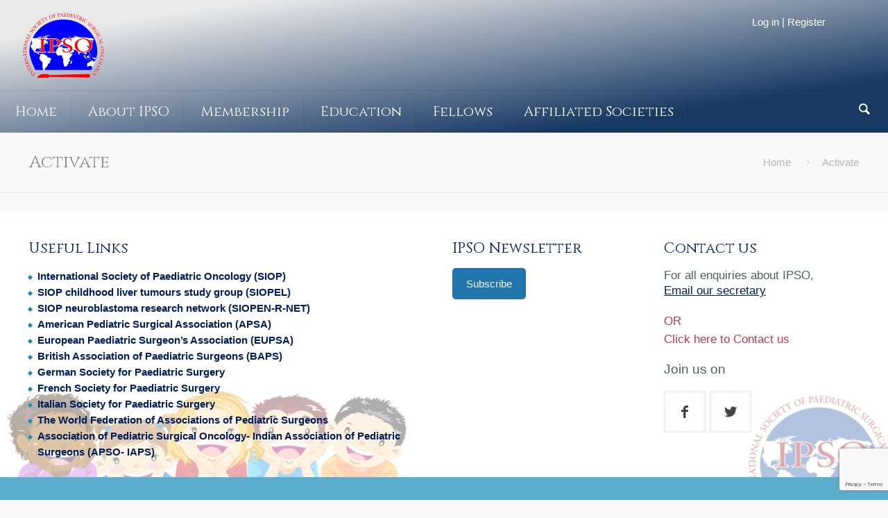

--- FILE ---
content_type: text/html; charset=UTF-8
request_url: https://ipso-online.org/activate/
body_size: 23259
content:
<!DOCTYPE html>
<html class="no-js" lang="en-US" itemscope="itemscope" itemtype="https://schema.org/WebPage">

<!-- head -->
<head>

<!-- meta -->
<meta charset="UTF-8" />
<meta name="viewport" content="width=device-width, initial-scale=1, maximum-scale=1">


<meta name="description" content="The International Society of Paediatric Surgical Oncology" />

<link rel="shortcut icon" href="https://ipso-online.org/wp-content/themes/betheme/images/favicon.ico" />	
	

<!-- wp_head() -->
<script>
//<![CDATA[
window.mfn_ajax = "https://ipso-online.org/wp-admin/admin-ajax.php";
window.mfn_nicescroll = 40;
window.mfn_prettyphoto = {style:"pp_default", width:0, height:0};
window.mfn_sliders = {blog:0, clients:0, offer:0, portfolio:0, shop:0, slider:0, testimonials:0};
window.mfn_retina_disable = 0;
//]]>
</script>
<meta name='robots' content='index, follow, max-image-preview:large, max-snippet:-1, max-video-preview:-1' />
	<style>img:is([sizes="auto" i], [sizes^="auto," i]) { contain-intrinsic-size: 3000px 1500px }</style>
	
	<!-- This site is optimized with the Yoast SEO plugin v24.7 - https://yoast.com/wordpress/plugins/seo/ -->
	<title>Activate - IPSO</title>
	<link rel="canonical" href="https://ipso-online.org/activate/" />
	<meta property="og:locale" content="en_US" />
	<meta property="og:type" content="article" />
	<meta property="og:title" content="Activate - IPSO" />
	<meta property="og:url" content="https://ipso-online.org/activate/" />
	<meta property="og:site_name" content="IPSO" />
	<meta name="twitter:card" content="summary_large_image" />
	<script type="application/ld+json" class="yoast-schema-graph">{"@context":"https://schema.org","@graph":[{"@type":"WebPage","@id":"https://ipso-online.org/activate/","url":"https://ipso-online.org/activate/","name":"Activate - IPSO","isPartOf":{"@id":"https://ipso-online.org/#website"},"datePublished":"2016-02-15T09:49:38+00:00","breadcrumb":{"@id":"https://ipso-online.org/activate/#breadcrumb"},"inLanguage":"en-US","potentialAction":[{"@type":"ReadAction","target":["https://ipso-online.org/activate/"]}]},{"@type":"BreadcrumbList","@id":"https://ipso-online.org/activate/#breadcrumb","itemListElement":[{"@type":"ListItem","position":1,"name":"Home","item":"https://ipso-online.org/"},{"@type":"ListItem","position":2,"name":"Activate"}]},{"@type":"WebSite","@id":"https://ipso-online.org/#website","url":"https://ipso-online.org/","name":"IPSO","description":"The International Society of Paediatric Surgical Oncology","potentialAction":[{"@type":"SearchAction","target":{"@type":"EntryPoint","urlTemplate":"https://ipso-online.org/?s={search_term_string}"},"query-input":{"@type":"PropertyValueSpecification","valueRequired":true,"valueName":"search_term_string"}}],"inLanguage":"en-US"}]}</script>
	<!-- / Yoast SEO plugin. -->


<link rel='dns-prefetch' href='//fonts.googleapis.com' />
<link rel="alternate" type="application/rss+xml" title="IPSO &raquo; Feed" href="https://ipso-online.org/feed/" />
<link rel="alternate" type="application/rss+xml" title="IPSO &raquo; Comments Feed" href="https://ipso-online.org/comments/feed/" />
<script type="text/javascript">
/* <![CDATA[ */
window._wpemojiSettings = {"baseUrl":"https:\/\/s.w.org\/images\/core\/emoji\/15.0.3\/72x72\/","ext":".png","svgUrl":"https:\/\/s.w.org\/images\/core\/emoji\/15.0.3\/svg\/","svgExt":".svg","source":{"concatemoji":"https:\/\/ipso-online.org\/wp-includes\/js\/wp-emoji-release.min.js?ver=6.7.4"}};
/*! This file is auto-generated */
!function(i,n){var o,s,e;function c(e){try{var t={supportTests:e,timestamp:(new Date).valueOf()};sessionStorage.setItem(o,JSON.stringify(t))}catch(e){}}function p(e,t,n){e.clearRect(0,0,e.canvas.width,e.canvas.height),e.fillText(t,0,0);var t=new Uint32Array(e.getImageData(0,0,e.canvas.width,e.canvas.height).data),r=(e.clearRect(0,0,e.canvas.width,e.canvas.height),e.fillText(n,0,0),new Uint32Array(e.getImageData(0,0,e.canvas.width,e.canvas.height).data));return t.every(function(e,t){return e===r[t]})}function u(e,t,n){switch(t){case"flag":return n(e,"\ud83c\udff3\ufe0f\u200d\u26a7\ufe0f","\ud83c\udff3\ufe0f\u200b\u26a7\ufe0f")?!1:!n(e,"\ud83c\uddfa\ud83c\uddf3","\ud83c\uddfa\u200b\ud83c\uddf3")&&!n(e,"\ud83c\udff4\udb40\udc67\udb40\udc62\udb40\udc65\udb40\udc6e\udb40\udc67\udb40\udc7f","\ud83c\udff4\u200b\udb40\udc67\u200b\udb40\udc62\u200b\udb40\udc65\u200b\udb40\udc6e\u200b\udb40\udc67\u200b\udb40\udc7f");case"emoji":return!n(e,"\ud83d\udc26\u200d\u2b1b","\ud83d\udc26\u200b\u2b1b")}return!1}function f(e,t,n){var r="undefined"!=typeof WorkerGlobalScope&&self instanceof WorkerGlobalScope?new OffscreenCanvas(300,150):i.createElement("canvas"),a=r.getContext("2d",{willReadFrequently:!0}),o=(a.textBaseline="top",a.font="600 32px Arial",{});return e.forEach(function(e){o[e]=t(a,e,n)}),o}function t(e){var t=i.createElement("script");t.src=e,t.defer=!0,i.head.appendChild(t)}"undefined"!=typeof Promise&&(o="wpEmojiSettingsSupports",s=["flag","emoji"],n.supports={everything:!0,everythingExceptFlag:!0},e=new Promise(function(e){i.addEventListener("DOMContentLoaded",e,{once:!0})}),new Promise(function(t){var n=function(){try{var e=JSON.parse(sessionStorage.getItem(o));if("object"==typeof e&&"number"==typeof e.timestamp&&(new Date).valueOf()<e.timestamp+604800&&"object"==typeof e.supportTests)return e.supportTests}catch(e){}return null}();if(!n){if("undefined"!=typeof Worker&&"undefined"!=typeof OffscreenCanvas&&"undefined"!=typeof URL&&URL.createObjectURL&&"undefined"!=typeof Blob)try{var e="postMessage("+f.toString()+"("+[JSON.stringify(s),u.toString(),p.toString()].join(",")+"));",r=new Blob([e],{type:"text/javascript"}),a=new Worker(URL.createObjectURL(r),{name:"wpTestEmojiSupports"});return void(a.onmessage=function(e){c(n=e.data),a.terminate(),t(n)})}catch(e){}c(n=f(s,u,p))}t(n)}).then(function(e){for(var t in e)n.supports[t]=e[t],n.supports.everything=n.supports.everything&&n.supports[t],"flag"!==t&&(n.supports.everythingExceptFlag=n.supports.everythingExceptFlag&&n.supports[t]);n.supports.everythingExceptFlag=n.supports.everythingExceptFlag&&!n.supports.flag,n.DOMReady=!1,n.readyCallback=function(){n.DOMReady=!0}}).then(function(){return e}).then(function(){var e;n.supports.everything||(n.readyCallback(),(e=n.source||{}).concatemoji?t(e.concatemoji):e.wpemoji&&e.twemoji&&(t(e.twemoji),t(e.wpemoji)))}))}((window,document),window._wpemojiSettings);
/* ]]> */
</script>
<style id='wp-emoji-styles-inline-css' type='text/css'>

	img.wp-smiley, img.emoji {
		display: inline !important;
		border: none !important;
		box-shadow: none !important;
		height: 1em !important;
		width: 1em !important;
		margin: 0 0.07em !important;
		vertical-align: -0.1em !important;
		background: none !important;
		padding: 0 !important;
	}
</style>
<link rel='stylesheet' id='wp-block-library-css' href='https://ipso-online.org/wp-includes/css/dist/block-library/style.min.css?ver=6.7.4' type='text/css' media='all' />
<link rel='stylesheet' id='awsm-ead-public-css' href='https://ipso-online.org/wp-content/plugins/embed-any-document/css/embed-public.min.css?ver=2.7.6' type='text/css' media='all' />
<style id='classic-theme-styles-inline-css' type='text/css'>
/*! This file is auto-generated */
.wp-block-button__link{color:#fff;background-color:#32373c;border-radius:9999px;box-shadow:none;text-decoration:none;padding:calc(.667em + 2px) calc(1.333em + 2px);font-size:1.125em}.wp-block-file__button{background:#32373c;color:#fff;text-decoration:none}
</style>
<style id='global-styles-inline-css' type='text/css'>
:root{--wp--preset--aspect-ratio--square: 1;--wp--preset--aspect-ratio--4-3: 4/3;--wp--preset--aspect-ratio--3-4: 3/4;--wp--preset--aspect-ratio--3-2: 3/2;--wp--preset--aspect-ratio--2-3: 2/3;--wp--preset--aspect-ratio--16-9: 16/9;--wp--preset--aspect-ratio--9-16: 9/16;--wp--preset--color--black: #000000;--wp--preset--color--cyan-bluish-gray: #abb8c3;--wp--preset--color--white: #ffffff;--wp--preset--color--pale-pink: #f78da7;--wp--preset--color--vivid-red: #cf2e2e;--wp--preset--color--luminous-vivid-orange: #ff6900;--wp--preset--color--luminous-vivid-amber: #fcb900;--wp--preset--color--light-green-cyan: #7bdcb5;--wp--preset--color--vivid-green-cyan: #00d084;--wp--preset--color--pale-cyan-blue: #8ed1fc;--wp--preset--color--vivid-cyan-blue: #0693e3;--wp--preset--color--vivid-purple: #9b51e0;--wp--preset--gradient--vivid-cyan-blue-to-vivid-purple: linear-gradient(135deg,rgba(6,147,227,1) 0%,rgb(155,81,224) 100%);--wp--preset--gradient--light-green-cyan-to-vivid-green-cyan: linear-gradient(135deg,rgb(122,220,180) 0%,rgb(0,208,130) 100%);--wp--preset--gradient--luminous-vivid-amber-to-luminous-vivid-orange: linear-gradient(135deg,rgba(252,185,0,1) 0%,rgba(255,105,0,1) 100%);--wp--preset--gradient--luminous-vivid-orange-to-vivid-red: linear-gradient(135deg,rgba(255,105,0,1) 0%,rgb(207,46,46) 100%);--wp--preset--gradient--very-light-gray-to-cyan-bluish-gray: linear-gradient(135deg,rgb(238,238,238) 0%,rgb(169,184,195) 100%);--wp--preset--gradient--cool-to-warm-spectrum: linear-gradient(135deg,rgb(74,234,220) 0%,rgb(151,120,209) 20%,rgb(207,42,186) 40%,rgb(238,44,130) 60%,rgb(251,105,98) 80%,rgb(254,248,76) 100%);--wp--preset--gradient--blush-light-purple: linear-gradient(135deg,rgb(255,206,236) 0%,rgb(152,150,240) 100%);--wp--preset--gradient--blush-bordeaux: linear-gradient(135deg,rgb(254,205,165) 0%,rgb(254,45,45) 50%,rgb(107,0,62) 100%);--wp--preset--gradient--luminous-dusk: linear-gradient(135deg,rgb(255,203,112) 0%,rgb(199,81,192) 50%,rgb(65,88,208) 100%);--wp--preset--gradient--pale-ocean: linear-gradient(135deg,rgb(255,245,203) 0%,rgb(182,227,212) 50%,rgb(51,167,181) 100%);--wp--preset--gradient--electric-grass: linear-gradient(135deg,rgb(202,248,128) 0%,rgb(113,206,126) 100%);--wp--preset--gradient--midnight: linear-gradient(135deg,rgb(2,3,129) 0%,rgb(40,116,252) 100%);--wp--preset--font-size--small: 13px;--wp--preset--font-size--medium: 20px;--wp--preset--font-size--large: 36px;--wp--preset--font-size--x-large: 42px;--wp--preset--spacing--20: 0.44rem;--wp--preset--spacing--30: 0.67rem;--wp--preset--spacing--40: 1rem;--wp--preset--spacing--50: 1.5rem;--wp--preset--spacing--60: 2.25rem;--wp--preset--spacing--70: 3.38rem;--wp--preset--spacing--80: 5.06rem;--wp--preset--shadow--natural: 6px 6px 9px rgba(0, 0, 0, 0.2);--wp--preset--shadow--deep: 12px 12px 50px rgba(0, 0, 0, 0.4);--wp--preset--shadow--sharp: 6px 6px 0px rgba(0, 0, 0, 0.2);--wp--preset--shadow--outlined: 6px 6px 0px -3px rgba(255, 255, 255, 1), 6px 6px rgba(0, 0, 0, 1);--wp--preset--shadow--crisp: 6px 6px 0px rgba(0, 0, 0, 1);}:where(.is-layout-flex){gap: 0.5em;}:where(.is-layout-grid){gap: 0.5em;}body .is-layout-flex{display: flex;}.is-layout-flex{flex-wrap: wrap;align-items: center;}.is-layout-flex > :is(*, div){margin: 0;}body .is-layout-grid{display: grid;}.is-layout-grid > :is(*, div){margin: 0;}:where(.wp-block-columns.is-layout-flex){gap: 2em;}:where(.wp-block-columns.is-layout-grid){gap: 2em;}:where(.wp-block-post-template.is-layout-flex){gap: 1.25em;}:where(.wp-block-post-template.is-layout-grid){gap: 1.25em;}.has-black-color{color: var(--wp--preset--color--black) !important;}.has-cyan-bluish-gray-color{color: var(--wp--preset--color--cyan-bluish-gray) !important;}.has-white-color{color: var(--wp--preset--color--white) !important;}.has-pale-pink-color{color: var(--wp--preset--color--pale-pink) !important;}.has-vivid-red-color{color: var(--wp--preset--color--vivid-red) !important;}.has-luminous-vivid-orange-color{color: var(--wp--preset--color--luminous-vivid-orange) !important;}.has-luminous-vivid-amber-color{color: var(--wp--preset--color--luminous-vivid-amber) !important;}.has-light-green-cyan-color{color: var(--wp--preset--color--light-green-cyan) !important;}.has-vivid-green-cyan-color{color: var(--wp--preset--color--vivid-green-cyan) !important;}.has-pale-cyan-blue-color{color: var(--wp--preset--color--pale-cyan-blue) !important;}.has-vivid-cyan-blue-color{color: var(--wp--preset--color--vivid-cyan-blue) !important;}.has-vivid-purple-color{color: var(--wp--preset--color--vivid-purple) !important;}.has-black-background-color{background-color: var(--wp--preset--color--black) !important;}.has-cyan-bluish-gray-background-color{background-color: var(--wp--preset--color--cyan-bluish-gray) !important;}.has-white-background-color{background-color: var(--wp--preset--color--white) !important;}.has-pale-pink-background-color{background-color: var(--wp--preset--color--pale-pink) !important;}.has-vivid-red-background-color{background-color: var(--wp--preset--color--vivid-red) !important;}.has-luminous-vivid-orange-background-color{background-color: var(--wp--preset--color--luminous-vivid-orange) !important;}.has-luminous-vivid-amber-background-color{background-color: var(--wp--preset--color--luminous-vivid-amber) !important;}.has-light-green-cyan-background-color{background-color: var(--wp--preset--color--light-green-cyan) !important;}.has-vivid-green-cyan-background-color{background-color: var(--wp--preset--color--vivid-green-cyan) !important;}.has-pale-cyan-blue-background-color{background-color: var(--wp--preset--color--pale-cyan-blue) !important;}.has-vivid-cyan-blue-background-color{background-color: var(--wp--preset--color--vivid-cyan-blue) !important;}.has-vivid-purple-background-color{background-color: var(--wp--preset--color--vivid-purple) !important;}.has-black-border-color{border-color: var(--wp--preset--color--black) !important;}.has-cyan-bluish-gray-border-color{border-color: var(--wp--preset--color--cyan-bluish-gray) !important;}.has-white-border-color{border-color: var(--wp--preset--color--white) !important;}.has-pale-pink-border-color{border-color: var(--wp--preset--color--pale-pink) !important;}.has-vivid-red-border-color{border-color: var(--wp--preset--color--vivid-red) !important;}.has-luminous-vivid-orange-border-color{border-color: var(--wp--preset--color--luminous-vivid-orange) !important;}.has-luminous-vivid-amber-border-color{border-color: var(--wp--preset--color--luminous-vivid-amber) !important;}.has-light-green-cyan-border-color{border-color: var(--wp--preset--color--light-green-cyan) !important;}.has-vivid-green-cyan-border-color{border-color: var(--wp--preset--color--vivid-green-cyan) !important;}.has-pale-cyan-blue-border-color{border-color: var(--wp--preset--color--pale-cyan-blue) !important;}.has-vivid-cyan-blue-border-color{border-color: var(--wp--preset--color--vivid-cyan-blue) !important;}.has-vivid-purple-border-color{border-color: var(--wp--preset--color--vivid-purple) !important;}.has-vivid-cyan-blue-to-vivid-purple-gradient-background{background: var(--wp--preset--gradient--vivid-cyan-blue-to-vivid-purple) !important;}.has-light-green-cyan-to-vivid-green-cyan-gradient-background{background: var(--wp--preset--gradient--light-green-cyan-to-vivid-green-cyan) !important;}.has-luminous-vivid-amber-to-luminous-vivid-orange-gradient-background{background: var(--wp--preset--gradient--luminous-vivid-amber-to-luminous-vivid-orange) !important;}.has-luminous-vivid-orange-to-vivid-red-gradient-background{background: var(--wp--preset--gradient--luminous-vivid-orange-to-vivid-red) !important;}.has-very-light-gray-to-cyan-bluish-gray-gradient-background{background: var(--wp--preset--gradient--very-light-gray-to-cyan-bluish-gray) !important;}.has-cool-to-warm-spectrum-gradient-background{background: var(--wp--preset--gradient--cool-to-warm-spectrum) !important;}.has-blush-light-purple-gradient-background{background: var(--wp--preset--gradient--blush-light-purple) !important;}.has-blush-bordeaux-gradient-background{background: var(--wp--preset--gradient--blush-bordeaux) !important;}.has-luminous-dusk-gradient-background{background: var(--wp--preset--gradient--luminous-dusk) !important;}.has-pale-ocean-gradient-background{background: var(--wp--preset--gradient--pale-ocean) !important;}.has-electric-grass-gradient-background{background: var(--wp--preset--gradient--electric-grass) !important;}.has-midnight-gradient-background{background: var(--wp--preset--gradient--midnight) !important;}.has-small-font-size{font-size: var(--wp--preset--font-size--small) !important;}.has-medium-font-size{font-size: var(--wp--preset--font-size--medium) !important;}.has-large-font-size{font-size: var(--wp--preset--font-size--large) !important;}.has-x-large-font-size{font-size: var(--wp--preset--font-size--x-large) !important;}
:where(.wp-block-post-template.is-layout-flex){gap: 1.25em;}:where(.wp-block-post-template.is-layout-grid){gap: 1.25em;}
:where(.wp-block-columns.is-layout-flex){gap: 2em;}:where(.wp-block-columns.is-layout-grid){gap: 2em;}
:root :where(.wp-block-pullquote){font-size: 1.5em;line-height: 1.6;}
</style>
<link rel='stylesheet' id='bbp-default-css' href='https://ipso-online.org/wp-content/plugins/bbpress/templates/default/css/bbpress.min.css?ver=2.6.12' type='text/css' media='all' />
<link rel='stylesheet' id='contact-form-7-css' href='https://ipso-online.org/wp-content/plugins/contact-form-7/includes/css/styles.css?ver=6.0.5' type='text/css' media='all' />
<link rel='stylesheet' id='parent-style-css' href='https://ipso-online.org/wp-content/themes/betheme/style.css?ver=6.7.4' type='text/css' media='all' />
<link rel='stylesheet' id='style-css' href='https://ipso-online.org/wp-content/themes/betheme-child/style.css?ver=9.7.3' type='text/css' media='all' />
<link rel='stylesheet' id='mfn-base-css' href='https://ipso-online.org/wp-content/themes/betheme/css/base.css?ver=9.7.3' type='text/css' media='all' />
<link rel='stylesheet' id='mfn-btn-css' href='https://ipso-online.org/wp-content/themes/betheme/css/buttons.css?ver=9.7.3' type='text/css' media='all' />
<link rel='stylesheet' id='mfn-icons-css' href='https://ipso-online.org/wp-content/themes/betheme/fonts/mfn-icons.css?ver=9.7.3' type='text/css' media='all' />
<link rel='stylesheet' id='mfn-grid-css' href='https://ipso-online.org/wp-content/themes/betheme/css/grid.css?ver=9.7.3' type='text/css' media='all' />
<link rel='stylesheet' id='mfn-layout-css' href='https://ipso-online.org/wp-content/themes/betheme/css/layout.css?ver=9.7.3' type='text/css' media='all' />
<link rel='stylesheet' id='mfn-shortcodes-css' href='https://ipso-online.org/wp-content/themes/betheme/css/shortcodes.css?ver=9.7.3' type='text/css' media='all' />
<link rel='stylesheet' id='mfn-variables-css' href='https://ipso-online.org/wp-content/themes/betheme/css/variables.css?ver=9.7.3' type='text/css' media='all' />
<link rel='stylesheet' id='mfn-style-simple-css' href='https://ipso-online.org/wp-content/themes/betheme/css/style-simple.css?ver=9.7.3' type='text/css' media='all' />
<link rel='stylesheet' id='mfn-animations-css' href='https://ipso-online.org/wp-content/themes/betheme/js/animations/animations.min.css?ver=9.7.3' type='text/css' media='all' />
<link rel='stylesheet' id='mfn-jquery-ui-css' href='https://ipso-online.org/wp-content/themes/betheme/css/ui/jquery.ui.all.css?ver=9.7.3' type='text/css' media='all' />
<link rel='stylesheet' id='mfn-jplayer-css' href='https://ipso-online.org/wp-content/themes/betheme/css/jplayer/jplayer.blue.monday.css?ver=9.7.3' type='text/css' media='all' />
<link rel='stylesheet' id='mfn-prettyPhoto-css' href='https://ipso-online.org/wp-content/themes/betheme/css/prettyPhoto.css?ver=9.7.3' type='text/css' media='all' />
<link rel='stylesheet' id='mfn-responsive-1240-css' href='https://ipso-online.org/wp-content/themes/betheme/css/responsive-1240.css?ver=9.7.3' type='text/css' media='all' />
<link rel='stylesheet' id='mfn-responsive-css' href='https://ipso-online.org/wp-content/themes/betheme/css/responsive.css?ver=9.7.3' type='text/css' media='all' />
<link rel='stylesheet' id='Cinzel-css' href='https://fonts.googleapis.com/css?family=Cinzel&#038;ver=6.7.4' type='text/css' media='all' />
<link rel='stylesheet' id='Roboto-css' href='https://fonts.googleapis.com/css?family=Roboto&#038;ver=6.7.4' type='text/css' media='all' />
<link rel='stylesheet' id='Patua+One-css' href='https://fonts.googleapis.com/css?family=Patua+One&#038;ver=6.7.4' type='text/css' media='all' />
<link rel='stylesheet' id='mfn-custom-css' href='https://ipso-online.org/wp-content/themes/betheme/css/custom.css?ver=9.7.3' type='text/css' media='all' />
<link rel='stylesheet' id='schmitzproxy-nav-css' href='https://ipso-online.org/wp-content/themes/betheme-child/schmitzproxy-nav.css?ver=1768797036' type='text/css' media='all' />
<script type="text/javascript" src="https://ipso-online.org/wp-includes/js/jquery/jquery.min.js?ver=3.7.1" id="jquery-core-js"></script>
<script type="text/javascript" src="https://ipso-online.org/wp-includes/js/jquery/jquery-migrate.min.js?ver=3.4.1" id="jquery-migrate-js"></script>
<script type="text/javascript" id="AHS_Login-js-extra">
/* <![CDATA[ */
var serverConfig = {"phpdomain":"ipso-online.org","fullsiteurl":"https:\/\/ipso-online.org","ServerName":"ipso-online.org","omnisServerName":"schmitzmine.eu","localHostFolder":"","proxyPage":"\/ipso-account\/","proxyLink":"ipso-online.org\/ipso-account\/","MeetingName":"IPSO_ACCOUNT","http":"https","jumpToMain":"true","mainLink":"ipso-online.org\/ipso-account\/","errorLoginLink":"\/sign-in\/","membershipLoginLink":"\/sign-in\/","renewMembershipLink":"ipso-online.org\/ipso-account\/","returnURL":"ipso-online.org","showLoading":"false","errorColor":"#003173","errorShowTime":"5000","timeoutErrorShowTime":"10000","connectionTimeout":"10000","connectionError":"Network problem. Contact netz@bnitm.de.","TemplateName":"","UseAJAX":"false","siteTitle":"IPSO","phphost":"ipso-online.org","isOmnis":"yes","isInMaintenance":"false"};
/* ]]> */
</script>
<script type="text/javascript" src="https://ipso-online.org/wp-content/themes/betheme-child/vendor/schmitzmine/js/ahs_login_proxy.js?ver=1768797036" id="AHS_Login-js"></script>
<link rel="https://api.w.org/" href="https://ipso-online.org/wp-json/" /><link rel="alternate" title="JSON" type="application/json" href="https://ipso-online.org/wp-json/wp/v2/pages/4168" /><link rel="EditURI" type="application/rsd+xml" title="RSD" href="https://ipso-online.org/xmlrpc.php?rsd" />
<meta name="generator" content="WordPress 6.7.4" />
<link rel='shortlink' href='https://ipso-online.org/?p=4168' />
<link rel="alternate" title="oEmbed (JSON)" type="application/json+oembed" href="https://ipso-online.org/wp-json/oembed/1.0/embed?url=https%3A%2F%2Fipso-online.org%2Factivate%2F" />
<link rel="alternate" title="oEmbed (XML)" type="text/xml+oembed" href="https://ipso-online.org/wp-json/oembed/1.0/embed?url=https%3A%2F%2Fipso-online.org%2Factivate%2F&#038;format=xml" />
<style>
#Header_wrapper {background-color: #000119;}#Subheader {background-color: rgba(247, 247, 247, 1);}.header-classic #Action_bar, .header-plain #Action_bar, .header-stack #Action_bar {background-color: #183964;}#Sliding-top {background-color: #001e5a;}#Sliding-top a.sliding-top-control {border-right-color: #001e5a;}#Sliding-top.st-center a.sliding-top-control,#Sliding-top.st-left a.sliding-top-control {border-top-color: #001e5a;}#Footer {background-color: #545454;}body, ul.timeline_items, .icon_box a .desc, .icon_box a:hover .desc, .feature_list ul li a, .list_item a, .list_item a:hover,.widget_recent_entries ul li a, .flat_box a, .flat_box a:hover, .story_box .desc, .content_slider.carouselul li a .title,.content_slider.flat.description ul li .desc, .content_slider.flat.description ul li a .desc {color: #626262;}.themecolor, .opening_hours .opening_hours_wrapper li span, .fancy_heading_icon .icon_top,.fancy_heading_arrows .icon-right-dir, .fancy_heading_arrows .icon-left-dir, .fancy_heading_line .title,.button-love a.mfn-love, .format-link .post-title .icon-link, .pager-single > span, .pager-single a:hover,.widget_meta ul, .widget_pages ul, .widget_rss ul, .widget_mfn_recent_comments ul li:after, .widget_archive ul, .widget_recent_comments ul li:after, .widget_nav_menu ul, .woocommerce ul.products li.product .price, .shop_slider .shop_slider_ul li .item_wrapper .price, .woocommerce-page ul.products li.product .price, .widget_price_filter .price_label .from, .widget_price_filter .price_label .to,.woocommerce ul.product_list_widget li .quantity .amount, .woocommerce .product div.entry-summary .price, .woocommerce .star-rating span,#Error_404 .error_pic i, .style-simple #Filters .filters_wrapper ul li a:hover, .style-simple #Filters .filters_wrapper ul li.current-cat a,.style-simple .quick_fact .title {color: #2991d6;}.themebg, .pager .pages a:hover, .pager .pages a.active, .pager .pages span.page-numbers.current, .pager-single span:after, #comments .commentlist > li .reply a.comment-reply-link,.fixed-nav .arrow, #Filters .filters_wrapper ul li a:hover, #Filters .filters_wrapper ul li.current-cat a, .widget_categories ul, .Recent_posts ul li .desc:after, .Recent_posts ul li .photo .c,.widget_recent_entries ul li:after, .widget_mfn_menu ul li a:hover, .widget_mfn_menu ul li.current_page_item > a, .widget_product_categories ul, div.jp-interface, #Top_bar a#header_cart span, .testimonials_slider .slider_images, .testimonials_slider .slider_images a:after, .testimonials_slider .slider_images:before,.slider_pagination a.selected, .slider_pagination a.selected:after, .tp-bullets.simplebullets.round .bullet.selected, .tp-bullets.simplebullets.round .bullet.selected:after,.tparrows.default, .tp-bullets.tp-thumbs .bullet.selected:after, .offer_thumb .slider_pagination a:before, .offer_thumb .slider_pagination a.selected:after,.style-simple .accordion .question:after, .style-simple .faq .question:after, .style-simple .icon_box .desc_wrapper h4:before,.style-simple #Filters .filters_wrapper ul li a:after, .style-simple .article_box .desc_wrapper p:after, .style-simple .sliding_box .desc_wrapper:after,.style-simple .trailer_box:hover .desc {background-color: #2991d6;}.Latest_news ul li .photo, .style-simple .opening_hours .opening_hours_wrapper li label,.style-simple .timeline_items li:hover h3, .style-simple .timeline_items li:nth-child(even):hover h3, .style-simple .timeline_items li:hover .desc, .style-simple .timeline_items li:nth-child(even):hover {border-color: #2991d6;}a {color: #2991d6;}a:hover {color: #2275ac;}*::-moz-selection {background-color: #2991d6;}*::selection {background-color: #2991d6;}.blockquote p.author span, .counter .desc_wrapper .title, .article_box .desc_wrapper p, .team .desc_wrapper p.subtitle, .pricing-box .plan-header p.subtitle, .pricing-box .plan-header .price sup.period, .chart_box p, .fancy_heading .inside,.fancy_heading_line .slogan, .post-meta, .post-meta a, .post-footer, .post-footer a span.label, .pager .pages a, .button-love a .label,.pager-single a, #comments .commentlist > li .comment-author .says, .fixed-nav .desc .date, .filters_buttons li.label, .Recent_posts ul li a .desc .date,.widget_recent_entries ul li .post-date, .tp_recent_tweets .twitter_time, .widget_price_filter .price_label, .shop-filters .woocommerce-result-count,.woocommerce ul.product_list_widget li .quantity, .widget_shopping_cart ul.product_list_widget li dl, .product_meta .posted_in,.woocommerce .shop_table .product-name .variation > dd, .shipping-calculator-button:after,.shop_slider .shop_slider_ul li .item_wrapper .price del,.testimonials_slider .testimonials_slider_ul li .author span, .testimonials_slider .testimonials_slider_ul li .author span a, .Latest_news ul li .desc_footer {color: #a8a8a8;}h1, h1 a, h1 a:hover, .text-logo #logo { color: #444444; }h2, h2 a, h2 a:hover { color: #444444; }h3, h3 a, h3 a:hover { color: #444444; }h4, h4 a, h4 a:hover, .style-simple .sliding_box .desc_wrapper h4 { color: #444444; }h5, h5 a, h5 a:hover { color: #444444; }h6, h6 a, h6 a:hover, a.content_link .title { color: #444444; }.dropcap, .highlight:not(.highlight_image) {background-color: #2991d6;}a.button, a.tp-button {background-color: #f7f7f7;color: #747474;}.button-stroke a.button, .button-stroke a.button .button_icon i, .button-stroke a.tp-button {border-color: #f7f7f7;color: #747474;}.button-stroke a:hover.button, .button-stroke a:hover.tp-button {background-color: #f7f7f7 !important;color: #fff;}a.button_theme, a.tp-button.button_theme,button, input[type="submit"], input[type="reset"], input[type="button"] {background-color: #2991d6;color: #fff;}.button-stroke a.button.button_theme:not(.action_button), .button-stroke a.button.button_theme:not(.action_button),.button-stroke a.button.button_theme .button_icon i, .button-stroke a.tp-button.button_theme,.button-stroke button, .button-stroke input[type="submit"], .button-stroke input[type="reset"], .button-stroke input[type="button"] {border-color: #2991d6;color: #2991d6 !important;}.button-stroke a.button.button_theme:hover, .button-stroke a.tp-button.button_theme:hover,.button-stroke button:hover, .button-stroke input[type="submit"]:hover, .button-stroke input[type="reset"]:hover, .button-stroke input[type="button"]:hover {background-color: #2991d6 !important;color: #fff !important;}a.mfn-link { color: #656B6F; }a.mfn-link-2 span, a:hover.mfn-link-2 span:before, a.hover.mfn-link-2 span:before, a.mfn-link-5 span, a.mfn-link-8:after, a.mfn-link-8:before { background: #2195de; }a:hover.mfn-link { color: #2991d6;}a.mfn-link-2 span:before, a:hover.mfn-link-4:before, a:hover.mfn-link-4:after, a.hover.mfn-link-4:before, a.hover.mfn-link-4:after, a.mfn-link-5:before, a.mfn-link-7:after, a.mfn-link-7:before { background: #2275ac; }a.mfn-link-6:before {border-bottom-color: #2275ac;}.woocommerce a.button, .woocommerce .quantity input.plus, .woocommerce .quantity input.minus {background-color: #f7f7f7 !important;color: #747474 !important;}.woocommerce a.button_theme, .woocommerce a.checkout-button, .woocommerce button.button,.woocommerce .button.add_to_cart_button, .woocommerce .button.product_type_external,.woocommerce input[type="submit"], .woocommerce input[type="reset"], .woocommerce input[type="button"] {background-color: #2991d6 !important;color: #fff !important;}.column_column ul, .column_column ol, .the_content_wrapper ul, .the_content_wrapper ol {color: #737E86;}.hr_color, .hr_color hr, .hr_dots span {color: #2991d6;background: #2991d6;}.hr_zigzag i {color: #2991d6;} .highlight-left:after,.highlight-right:after {background: #2991d6;}@media only screen and (max-width: 767px) {.highlight-left.column:first-child,.highlight-right .column:last-child {background: #2991d6;}}#Header .top_bar_left, .header-classic #Top_bar, .header-plain #Top_bar, .header-stack #Top_bar, .header-split #Top_bar,.header-fixed #Top_bar, .header-below #Top_bar, #Header_creative, #Top_bar #menu {background-color: #183964;}#Top_bar .top_bar_right:before {background-color: #e3e3e3;}#Header .top_bar_right {background-color: #f5f5f5;}#Top_bar .top_bar_right a { color: #444444;}#Top_bar .menu > li > a { color: #ffffff;}#Top_bar .menu > li.current-menu-item > a,#Top_bar .menu > li.current_page_item > a,#Top_bar .menu > li.current-menu-ancestor > a,#Top_bar .menu > li.current-page-ancestor > a,#Top_bar .menu > li.current_page_ancestor > a,#Top_bar .menu > li.hover > a { color: #ffffff; }#Top_bar .menu > li a:after { background: #ffffff; }.menu-highlight #Top_bar #menu > ul > li.current-menu-item > a,.menu-highlight #Top_bar #menu > ul > li.current_page_item > a,.menu-highlight #Top_bar #menu > ul > li.current-menu-ancestor > a,.menu-highlight #Top_bar #menu > ul > li.current-page-ancestor > a,.menu-highlight #Top_bar #menu > ul > li.current_page_ancestor > a,.menu-highlight #Top_bar #menu > ul > li.hover > a { background: #1b527c; }.menu-arrow-bottom #Top_bar .menu > li > a:after { border-bottom-color: #ffffff;}.menu-arrow-top #Top_bar .menu > li > a:after {border-top-color: #ffffff;}.header-plain #Top_bar .menu > li.current-menu-item > a,.header-plain #Top_bar .menu > li.current_page_item > a,.header-plain #Top_bar .menu > li.current-menu-ancestor > a,.header-plain #Top_bar .menu > li.current-page-ancestor > a,.header-plain #Top_bar .menu > li.current_page_ancestor > a,.header-plain #Top_bar .menu > li.hover > a,.header-plain #Top_bar a:hover#header_cart,.header-plain #Top_bar a:hover#search_button,.header-plain #Top_bar .wpml-languages:hover,.header-plain #Top_bar .wpml-languages ul.wpml-lang-dropdown {background: #1b527c; color: #ffffff;}.header-plain #Top_bar,.header-plain #Top_bar .menu > li > a span:not(.description),.header-plain #Top_bar a#header_cart,.header-plain #Top_bar a#search_button,.header-plain #Top_bar .wpml-languages,.header-plain #Top_bar a.button.action_button {border-color: #F2F2F2;}#Top_bar .menu > li ul {background-color: #F2F2F2;}#Top_bar .menu > li ul li a {color: #5f5f5f;}#Top_bar .menu > li ul li a:hover,#Top_bar .menu > li ul li.hover > a {color: #2e2e2e;}#Top_bar .search_wrapper { background: #2991D6; }#Subheader .title{color: #888888;}#Subheader ul.breadcrumbs li, #Subheader ul.breadcrumbs li a{color: rgba(136, 136, 136, 0.6);}#Overlay {background: rgba(41, 145, 214, 0.95);}#overlay-menu ul li a, .header-overlay .overlay-menu-toggle.focus {color: #ffffff;}#Footer, #Footer .widget_recent_entries ul li a {color: #cccccc;}#Footer a {color: #2991d6;}#Footer a:hover {color: #2275ac;}#Footer h1, #Footer h1 a, #Footer h1 a:hover,#Footer h2, #Footer h2 a, #Footer h2 a:hover,#Footer h3, #Footer h3 a, #Footer h3 a:hover,#Footer h4, #Footer h4 a, #Footer h4 a:hover,#Footer h5, #Footer h5 a, #Footer h5 a:hover,#Footer h6, #Footer h6 a, #Footer h6 a:hover {color: #ffffff;}#Footer .themecolor, #Footer .widget_meta ul, #Footer .widget_pages ul, #Footer .widget_rss ul, #Footer .widget_mfn_recent_comments ul li:after, #Footer .widget_archive ul, #Footer .widget_recent_comments ul li:after, #Footer .widget_nav_menu ul, #Footer .widget_price_filter .price_label .from, #Footer .widget_price_filter .price_label .to,#Footer .star-rating span {color: #2991d6;}#Footer .themebg, #Footer .widget_categories ul, #Footer .Recent_posts ul li .desc:after, #Footer .Recent_posts ul li .photo .c,#Footer .widget_recent_entries ul li:after, #Footer .widget_mfn_menu ul li a:hover, #Footer .widget_product_categories ul {background-color: #2991d6;}#Footer .Recent_posts ul li a .desc .date, #Footer .widget_recent_entries ul li .post-date, #Footer .tp_recent_tweets .twitter_time, #Footer .widget_price_filter .price_label, #Footer .shop-filters .woocommerce-result-count, #Footer ul.product_list_widget li .quantity, #Footer .widget_shopping_cart ul.product_list_widget li dl {color: #a8a8a8;}#Sliding-top, #Sliding-top .widget_recent_entries ul li a {color: #cccccc;}#Sliding-top a {color: #2991d6;}#Sliding-top a:hover {color: #2275ac;}#Sliding-top h1, #Sliding-top h1 a, #Sliding-top h1 a:hover,#Sliding-top h2, #Sliding-top h2 a, #Sliding-top h2 a:hover,#Sliding-top h3, #Sliding-top h3 a, #Sliding-top h3 a:hover,#Sliding-top h4, #Sliding-top h4 a, #Sliding-top h4 a:hover,#Sliding-top h5, #Sliding-top h5 a, #Sliding-top h5 a:hover,#Sliding-top h6, #Sliding-top h6 a, #Sliding-top h6 a:hover {color: #ffffff;}#Sliding-top .themecolor, #Sliding-top .widget_meta ul, #Sliding-top .widget_pages ul, #Sliding-top .widget_rss ul, #Sliding-top .widget_mfn_recent_comments ul li:after, #Sliding-top .widget_archive ul, #Sliding-top .widget_recent_comments ul li:after, #Sliding-top .widget_nav_menu ul, #Sliding-top .widget_price_filter .price_label .from, #Sliding-top .widget_price_filter .price_label .to,#Sliding-top .star-rating span {color: #2991d6;}#Sliding-top .themebg, #Sliding-top .widget_categories ul, #Sliding-top .Recent_posts ul li .desc:after, #Sliding-top .Recent_posts ul li .photo .c,#Sliding-top .widget_recent_entries ul li:after, #Sliding-top .widget_mfn_menu ul li a:hover, #Sliding-top .widget_product_categories ul {background-color: #2991d6;}#Sliding-top .Recent_posts ul li a .desc .date, #Sliding-top .widget_recent_entries ul li .post-date, #Sliding-top .tp_recent_tweets .twitter_time, #Sliding-top .widget_price_filter .price_label, #Sliding-top .shop-filters .woocommerce-result-count, #Sliding-top ul.product_list_widget li .quantity, #Sliding-top .widget_shopping_cart ul.product_list_widget li dl {color: #a8a8a8;}blockquote, blockquote a, blockquote a:hover {color: #444444;}.image_frame .image_wrapper .image_links,.portfolio_group.masonry-hover .portfolio-item .masonry-hover-wrapper .hover-desc { background: rgba(41, 145, 214, 0.8);}.masonry.tiles .post-item .post-desc-wrapper .post-desc .post-title:after, .masonry.tiles .post-item.no-img, .masonry.tiles .post-item.format-quote {background: #2991d6;} .image_frame .image_wrapper .image_links a {color: #ffffff;}.image_frame .image_wrapper .image_links a:hover {background: #ffffff;color: #2991d6;}.sliding_box .desc_wrapper {background: #2991d6;}.sliding_box .desc_wrapper:after {border-bottom-color: #2991d6;}.counter .icon_wrapper i {color: #2991d6;}.quick_fact .number-wrapper {color: #2991d6;}.progress_bars .bars_list li .bar .progress { background-color: #2991d6;}a:hover.icon_bar {color: #2991d6 !important;}a.content_link, a:hover.content_link {color: #2991d6;}a.content_link:before {border-bottom-color: #2991d6;}a.content_link:after {border-color: #2991d6;}.get_in_touch, .infobox {background-color: #2991d6;}.column_map .google-map-contact-wrapper .get_in_touch:after {border-top-color: #2991d6;}.timeline_items li h3:before,.timeline_items:after,.timeline .post-item:before { border-color: #2991d6;}.how_it_works .image .number { background: #2991d6;}.trailer_box .desc .subtitle {background-color: #2991d6;}.icon_box .icon_wrapper, .icon_box a .icon_wrapper,.style-simple .icon_box:hover .icon_wrapper {color: #2991d6;}.icon_box:hover .icon_wrapper:before, .icon_box a:hover .icon_wrapper:before { background-color: #2991d6;}ul.clients.clients_tiles li .client_wrapper:hover:before { background: #2991d6;}ul.clients.clients_tiles li .client_wrapper:after { border-bottom-color: #2991d6;}.list_item.lists_1 .list_left {background-color: #2991d6;}.list_item .list_left {color: #2991d6;}.feature_list ul li .icon i { color: #2991d6;}.feature_list ul li:hover,.feature_list ul li:hover a {background: #2991d6;}.ui-tabs .ui-tabs-nav li.ui-state-active a,.accordion .question.active .title > .acc-icon-plus,.accordion .question.active .title > .acc-icon-minus,.faq .question.active .title > .acc-icon-plus,.faq .question.active .title,.accordion .question.active .title {color: #2991d6;}.ui-tabs .ui-tabs-nav li.ui-state-active a:after {background: #2991d6;}table tr:hover td {background: #2991d6;}.pricing-box .plan-header .price sup.currency,.pricing-box .plan-header .price > span {color: #2991d6;}.pricing-box .plan-inside ul li .yes { background: #2991d6;}.pricing-box-box.pricing-box-featured {background: #2991d6;}.woocommerce span.onsale, .shop_slider .shop_slider_ul li .item_wrapper span.onsale {border-top-color: #2991d6 !important;}.woocommerce .widget_price_filter .ui-slider .ui-slider-handle {border-color: #2991d6 !important;}@media only screen and (max-width: 767px){#Top_bar, #Action_bar { background: #183964 !important;}}html { background-color: #FCFCFC;}#Wrapper, #Content { background-color: #FCFCFC;} body, button, span.date_label, .timeline_items li h3 span, input[type="submit"], input[type="reset"], input[type="button"],input[type="text"], input[type="password"], input[type="tel"], input[type="email"], textarea, select, .offer_li .title h3 {font-family: "Georgia", Arial, Tahoma, sans-serif;font-weight: 400;}#menu > ul > li > a, .action_button, #overlay-menu ul li a {font-family: "Cinzel", Arial, Tahoma, sans-serif;font-weight: 400;}#Subheader .title {font-family: "Cinzel", Arial, Tahoma, sans-serif;font-weight: 400;}h1, .text-logo #logo {font-family: "Cinzel", Arial, Tahoma, sans-serif;font-weight: 300;}h2 {font-family: "Cinzel", Arial, Tahoma, sans-serif;font-weight: 300;}h3 {font-family: "Cinzel", Arial, Tahoma, sans-serif;font-weight: 300;}h4 {font-family: "Cinzel", Arial, Tahoma, sans-serif;font-weight: 300;}h5 {font-family: "Roboto", Arial, Tahoma, sans-serif;font-weight: 700;}h6 {font-family: "Roboto", Arial, Tahoma, sans-serif;font-weight: 400;}blockquote {font-family: "Patua One", Arial, Tahoma, sans-serif;}body {font-size: 13px;line-height: 21px;}#menu > ul > li > a, .action_button {font-size: 20px;}h1, #Subheader .title, .text-logo #logo { font-size: 25px;line-height: 25px;}h2 { font-size: 30px;line-height: 30px;}h3 {font-size: 25px;line-height: 27px;}h4 {font-size: 21px;line-height: 25px;}h5 {font-size: 15px;line-height: 20px;}h6 {font-size: 13px;line-height: 20px;}.with_aside .sidebar.columns {width: 23%;}.with_aside .sections_group {width: 75%;}.aside_both .sidebar.columns {width: 18%;}.aside_both .sidebar-1{ margin-left: -79%;}.aside_both .sections_group {width: 60%;margin-left: 20%;}@media only screen and (min-width:1240px){#Wrapper {max-width: 1240px;}.section_wrapper, .container, .with_aside .content_wrapper {max-width: 1220px;}.layout-boxed.header-boxed #Top_bar.is-sticky{max-width: 1240px;}}
</style>
<style>
.icon-search{
     color:#ffffff;
}
#countries{
     position:relative;
     left:50%;
     top:-200px;
     height:0;
}
#countries table{
     width:inherit;
}
#countries table tr td{
     text-align:left;
     margin-bottom:0;
     line-height:10px;
     padding: 5px;
}
</style>

<!--[if lt IE 9]>
<script src="httpss://html5shiv.googlecode.com/svn/trunk/html5.js"></script>
<![endif]-->
<script>
//<![CDATA[
jQuery(window).load(function(){
var retina = window.devicePixelRatio > 1 ? true : false;if( retina ){var retinaEl = jQuery("#logo img.logo-main");var retinaLogoW = retinaEl.width();var retinaLogoH = retinaEl.height();retinaEl.attr( "src", "https://ipso-online.org/ipsofiles/ipso-logo-original-2.png" ).width( retinaLogoW ).height( retinaLogoH );var stickyEl = jQuery("#logo img.logo-sticky");var stickyLogoW = stickyEl.width();var stickyLogoH = stickyEl.height();stickyEl.attr( "src", "https://ipso-online.org/ipsofiles/ipso-logo-original-2.png" ).width( stickyLogoW ).height( stickyLogoH );var mobileEl = jQuery("#logo img.logo-mobile");var mobileLogoW = mobileEl.width();var mobileLogoH = mobileEl.height();mobileEl.attr( "src", "https://ipso-online.org/ipsofiles/ipso-logo-original-2.png" ).width( mobileLogoW ).height( mobileLogoH );}});
//]]>
</script>
<meta name="generator" content="Powered by Slider Revolution 6.7.31 - responsive, Mobile-Friendly Slider Plugin for WordPress with comfortable drag and drop interface." />
<link rel="icon" href="https://ipso-online.org/ipsofiles/cropped-ipso-logo-main-HD-1-32x32.png" sizes="32x32" />
<link rel="icon" href="https://ipso-online.org/ipsofiles/cropped-ipso-logo-main-HD-1-192x192.png" sizes="192x192" />
<link rel="apple-touch-icon" href="https://ipso-online.org/ipsofiles/cropped-ipso-logo-main-HD-1-180x180.png" />
<meta name="msapplication-TileImage" content="https://ipso-online.org/ipsofiles/cropped-ipso-logo-main-HD-1-270x270.png" />
<script>function setREVStartSize(e){
			//window.requestAnimationFrame(function() {
				window.RSIW = window.RSIW===undefined ? window.innerWidth : window.RSIW;
				window.RSIH = window.RSIH===undefined ? window.innerHeight : window.RSIH;
				try {
					var pw = document.getElementById(e.c).parentNode.offsetWidth,
						newh;
					pw = pw===0 || isNaN(pw) || (e.l=="fullwidth" || e.layout=="fullwidth") ? window.RSIW : pw;
					e.tabw = e.tabw===undefined ? 0 : parseInt(e.tabw);
					e.thumbw = e.thumbw===undefined ? 0 : parseInt(e.thumbw);
					e.tabh = e.tabh===undefined ? 0 : parseInt(e.tabh);
					e.thumbh = e.thumbh===undefined ? 0 : parseInt(e.thumbh);
					e.tabhide = e.tabhide===undefined ? 0 : parseInt(e.tabhide);
					e.thumbhide = e.thumbhide===undefined ? 0 : parseInt(e.thumbhide);
					e.mh = e.mh===undefined || e.mh=="" || e.mh==="auto" ? 0 : parseInt(e.mh,0);
					if(e.layout==="fullscreen" || e.l==="fullscreen")
						newh = Math.max(e.mh,window.RSIH);
					else{
						e.gw = Array.isArray(e.gw) ? e.gw : [e.gw];
						for (var i in e.rl) if (e.gw[i]===undefined || e.gw[i]===0) e.gw[i] = e.gw[i-1];
						e.gh = e.el===undefined || e.el==="" || (Array.isArray(e.el) && e.el.length==0)? e.gh : e.el;
						e.gh = Array.isArray(e.gh) ? e.gh : [e.gh];
						for (var i in e.rl) if (e.gh[i]===undefined || e.gh[i]===0) e.gh[i] = e.gh[i-1];
											
						var nl = new Array(e.rl.length),
							ix = 0,
							sl;
						e.tabw = e.tabhide>=pw ? 0 : e.tabw;
						e.thumbw = e.thumbhide>=pw ? 0 : e.thumbw;
						e.tabh = e.tabhide>=pw ? 0 : e.tabh;
						e.thumbh = e.thumbhide>=pw ? 0 : e.thumbh;
						for (var i in e.rl) nl[i] = e.rl[i]<window.RSIW ? 0 : e.rl[i];
						sl = nl[0];
						for (var i in nl) if (sl>nl[i] && nl[i]>0) { sl = nl[i]; ix=i;}
						var m = pw>(e.gw[ix]+e.tabw+e.thumbw) ? 1 : (pw-(e.tabw+e.thumbw)) / (e.gw[ix]);
						newh =  (e.gh[ix] * m) + (e.tabh + e.thumbh);
					}
					var el = document.getElementById(e.c);
					if (el!==null && el) el.style.height = newh+"px";
					el = document.getElementById(e.c+"_wrapper");
					if (el!==null && el) {
						el.style.height = newh+"px";
						el.style.display = "block";
					}
				} catch(e){
					console.log("Failure at Presize of Slider:" + e)
				}
			//});
		  };</script>
		<style type="text/css" id="wp-custom-css">
			#Header_wrapper {
	background-color: #000119;
}
#Subheader {
	background-color: rgba(247, 247, 247, 0);
}
.header-classic #Action_bar, .header-plain #Action_bar, .header-stack #Action_bar {
	background-color: #2C2C2C;
}
#Sliding-top {
	background-color: #001e5a;
}
#Sliding-top a.sliding-top-control {
	border-right-color: #001e5a;
}
#Sliding-top.st-center a.sliding-top-control,#Sliding-top.st-left a.sliding-top-control {
	border-top-color: #001e5a;
}
#Footer {
	background-color: #ffffff;
}
body, ul.timeline_items, .icon_box a .desc, .icon_box a:hover .desc, .feature_list ul li a, .list_item a, .list_item a:hover,.widget_recent_entries ul li a,
.flat_box a, .flat_box a:hover, .story_box .desc, .content_slider.carouselul li a .title,.content_slider.flat.description ul li .desc, 
.content_slider.flat.description ul li a .desc {
	color: #343434;
}
.themecolor, .opening_hours .opening_hours_wrapper li span, .fancy_heading_icon .icon_top,.fancy_heading_arrows .icon-right-dir, .fancy_heading_arrows .icon-left-dir, 
.fancy_heading_line .title,.button-love a.mfn-love, .format-link .post-title .icon-link, .pager-single > span, .pager-single a:hover,.widget_meta ul, .widget_pages ul, 
.widget_rss ul, .widget_mfn_recent_comments ul li:after, .widget_archive ul, .widget_recent_comments ul li:after, .widget_nav_menu ul, .woocommerce ul.products li.product .price, 
.shop_slider .shop_slider_ul li .item_wrapper .price, .woocommerce-page ul.products li.product .price, .widget_price_filter .price_label .from, .widget_price_filter .price_label .to,
.woocommerce ul.product_list_widget li .quantity .amount, .woocommerce .product div.entry-summary .price, .woocommerce .star-rating span,#Error_404 .error_pic i, .style-simple #Filters .filters_wrapper ul li a:hover, 
.style-simple #Filters .filters_wrapper ul li.current-cat a,.style-simple .quick_fact .title {
	color: #228cb3;
}
.themebg, .pager .pages a:hover, .pager .pages a.active, .pager .pages span.page-numbers.current, .pager-single span:after, #comments .commentlist > li .reply a.comment-reply-link,
.fixed-nav .arrow, #Filters .filters_wrapper ul li a:hover, #Filters .filters_wrapper ul li.current-cat a, .widget_categories ul, .Recent_posts ul li .desc:after, .Recent_posts ul li .photo .c,
.widget_recent_entries ul li:after, .widget_mfn_menu ul li a:hover, .widget_mfn_menu ul li.current_page_item > a, .widget_product_categories ul, div.jp-interface, #Top_bar a#header_cart span, 
.testimonials_slider .slider_images, .testimonials_slider .slider_images a:after, .testimonials_slider .slider_images:before,.slider_pagination a.selected, .slider_pagination a.selected:after, 
.tp-bullets.simplebullets.round .bullet.selected, .tp-bullets.simplebullets.round .bullet.selected:after,.tparrows.default, .tp-bullets.tp-thumbs .bullet.selected:after, .offer_thumb .slider_pagination a:before, 
.offer_thumb .slider_pagination a.selected:after,.style-simple .accordion .question:after, .style-simple .faq .question:after, .style-simple .icon_box .desc_wrapper h4:before,
.style-simple #Filters .filters_wrapper ul li a:after, .style-simple .article_box .desc_wrapper p:after, .style-simple .sliding_box .desc_wrapper:after,.style-simple .trailer_box:hover .desc {
	background-color: #228cb3;
}
#Top_bar a#search_button{
	top:30px!important;
}
.Latest_news ul li .photo, .style-simple .opening_hours .opening_hours_wrapper li label,.style-simple .timeline_items li:hover h3, .style-simple .timeline_items li:nth-child(even):hover h3, 
.style-simple .timeline_items li:hover .desc, .style-simple .timeline_items li:nth-child(even):hover {
	border-color: #228cb3;
}
a {
	color: #e52626;
}
a:hover {
	color: #cd1717;
}
*::-moz-selection {
	background-color: #e52626;
}
*::selection {
	background-color: #e52626;
}
.blockquote p.author span, .counter .desc_wrapper .title, .article_box .desc_wrapper p, .team .desc_wrapper p.subtitle, .pricing-box .plan-header p.subtitle, .pricing-box .plan-header .price sup.period, 
.chart_box p, .fancy_heading .inside,.fancy_heading_line .slogan, .post-meta, .post-meta a, .post-footer, .post-footer a span.label, .pager .pages a, .button-love a .label,.pager-single a, 
#comments .commentlist > li .comment-author .says, .fixed-nav .desc .date, .filters_buttons li.label, .Recent_posts ul li a .desc .date,.widget_recent_entries ul li .post-date, .tp_recent_tweets .twitter_time, 
.widget_price_filter .price_label, .shop-filters .woocommerce-result-count,.woocommerce ul.product_list_widget li .quantity, .widget_shopping_cart ul.product_list_widget li dl, .product_meta .posted_in,
.woocommerce .shop_table .product-name .variation > dd, .shipping-calculator-button:after,.shop_slider .shop_slider_ul li .item_wrapper .price del,.testimonials_slider .testimonials_slider_ul li .author span, 
.testimonials_slider .testimonials_slider_ul li .author span a, .Latest_news ul li .desc_footer {
	color: #a8a8a8;
}
h1, h1 a, h1 a:hover, .text-logo #logo {
	color: #001e5a;
}
h2, h2 a, h2 a:hover {
	color: #001e5a;
}
h3, h3 a, h3 a:hover {
	color: #001e5a;
}
h4, h4 a, h4 a:hover, .style-simple .sliding_box .desc_wrapper h4 {
	color: #001e5a;
}
h5, h5 a, h5 a:hover {
	color: #576384;
}
h6, h6 a, h6 a:hover, a.content_link .title {
	color: #001e5a;
}
.dropcap, .highlight:not(.highlight_image) {
	background-color: #228cb3;
}
a.button, a.tp-button {
	background-color: #f7f7f7;
	color: #747474;
}
.button-stroke a.button, .button-stroke a.button .button_icon i, .button-stroke a.tp-button {
	border-color: #f7f7f7;
	color: #747474;
}
.button-stroke a:hover.button, .button-stroke a:hover.tp-button {
	background-color: #f7f7f7 !important;
	color: #fff;
}
a.button_theme, a.tp-button.button_theme,button, input[type="submit"], input[type="reset"], input[type="button"] {
	background-color: #228cb3;
	color: #fff;
}
.button-stroke a.button.button_theme:not(.action_button), .button-stroke a.button.button_theme:not(.action_button),.button-stroke a.button.button_theme .button_icon i, .button-stroke a.tp-button.button_theme,
.button-stroke button, .button-stroke input[type="submit"], .button-stroke input[type="reset"], .button-stroke input[type="button"] {
	border-color: #228cb3;
	color: #228cb3 !important;
}
.button-stroke a.button.button_theme:hover, .button-stroke a.tp-button.button_theme:hover,.button-stroke button:hover, .button-stroke input[type="submit"]:hover, .button-stroke input[type="reset"]:hover, 
.button-stroke input[type="button"]:hover {
	background-color: #228cb3 !important;
	color: #fff !important;
}
a.mfn-link {
	color: #4e5153;
}
a.mfn-link-2 span, a:hover.mfn-link-2 span:before, a.hover.mfn-link-2 span:before, a.mfn-link-5 span, a.mfn-link-8:after, a.mfn-link-8:before {
	background: #e52626;
}
a:hover.mfn-link {
	color: #e52626;
}
a.mfn-link-2 span:before, a:hover.mfn-link-4:before, a:hover.mfn-link-4:after, a.hover.mfn-link-4:before, a.hover.mfn-link-4:after, a.mfn-link-5:before, a.mfn-link-7:after, a.mfn-link-7:before {
	background: #cd1717;
}
a.mfn-link-6:before {
	border-bottom-color: #cd1717;
}
.woocommerce a.button, .woocommerce .quantity input.plus, .woocommerce .quantity input.minus {
	background-color: #f7f7f7 !important;
	color: #747474 !important;
}
.woocommerce a.button_theme, .woocommerce a.checkout-button, .woocommerce button.button,.woocommerce .button.add_to_cart_button, .woocommerce .button.product_type_external,.woocommerce input[type="submit"], 
.woocommerce input[type="reset"], .woocommerce input[type="button"] {
	background-color: #228cb3 !important;
	color: #fff !important;
}
.column_column ul, .column_column ol, .the_content_wrapper ul, .the_content_wrapper ol {
	color: #737E86;
}
.hr_color, .hr_color hr, .hr_dots span {
	color: #228cb3;
	background: #228cb3;
}
.hr_zigzag i {
	color: #228cb3;
}
 .highlight-left:after,.highlight-right:after {
	background: #228cb3;
}
@media only screen and (max-width: 767px) {
	.highlight-left.column:first-child,.highlight-right .column:last-child {
		background: #228cb3;
	}
}
#Header .top_bar_left, .header-classic #Top_bar, .header-plain #Top_bar, .header-stack #Top_bar, .header-split #Top_bar,.header-fixed #Top_bar, .header-below #Top_bar, #Header_creative, 
#Top_bar #menu {
	background-color: #183964;
}
#Top_bar .top_bar_right:before {
	background-color: #e3e3e3;
}
#Header .top_bar_right {
	background-color: #f5f5f5;
}
#Top_bar .top_bar_right a {
	color: #444444;
}
#Top_bar .menu > li > a {
	color: #ffffff;
}
#Top_bar .menu > li.current-menu-item > a,#Top_bar .menu > li.current_page_item > a,#Top_bar .menu > li.current-menu-ancestor > a,#Top_bar .menu > li.current-page-ancestor > a,
#Top_bar .menu > li.current_page_ancestor > a,#Top_bar .menu > li.hover > a {
	color: #1b527c;
}
#Top_bar .menu > li a:after {
	background: #1b527c;
}
.menu-highlight #Top_bar #menu > ul > li.current-menu-item > a,.menu-highlight #Top_bar #menu > ul > li.current_page_item > a,.menu-highlight #Top_bar #menu > ul > li.current-menu-ancestor > a,
.menu-highlight #Top_bar #menu > ul > li.current-page-ancestor > a,.menu-highlight #Top_bar #menu > ul > li.current_page_ancestor > a,.menu-highlight #Top_bar #menu > ul > li.hover > a {
	background: #1b527c;
}
.menu-arrow-bottom #Top_bar .menu > li > a:after {
	border-bottom-color: #1b527c;
}
.menu-arrow-top #Top_bar .menu > li > a:after {
	border-top-color: #1b527c;
}
.header-plain #Top_bar .menu > li.current-menu-item > a,.header-plain #Top_bar .menu > li.current_page_item > a,.header-plain #Top_bar .menu > li.current-menu-ancestor > a,
.header-plain #Top_bar .menu > li.current-page-ancestor > a,.header-plain #Top_bar .menu > li.current_page_ancestor > a,.header-plain #Top_bar .menu > li.hover > a,
.header-plain #Top_bar a:hover#header_cart,.header-plain #Top_bar a:hover#search_button,.header-plain #Top_bar .wpml-languages:hover,.header-plain #Top_bar .wpml-languages ul.wpml-lang-dropdown {
	background: #1b527c;
	color: #1b527c;
}
.header-plain #Top_bar,.header-plain #Top_bar .menu > li > a span:not(.description),.header-plain #Top_bar a#header_cart,.header-plain #Top_bar a#search_button,
.header-plain #Top_bar .wpml-languages,.header-plain #Top_bar a.button.action_button {
	border-color: #F2F2F2;
}
#Top_bar .menu > li ul {
	background-color: #F2F2F2;
}
#Top_bar .menu > li ul li a {
	color: #5f5f5f;
}
#Top_bar .menu > li ul li a:hover,#Top_bar .menu > li ul li.hover > a {
	color: #2e2e2e;
}
#Top_bar .search_wrapper {
	background: #183964;
	}
#Subheader .title{
	color: #888888;
}
#Subheader ul.breadcrumbs li, #Subheader ul.breadcrumbs li a{
	color: rgba(136, 136, 136, 0.6);
}
#Overlay {
	background: rgba(41, 145, 214, 0.95);
}
#overlay-menu ul li a, .header-overlay .overlay-menu-toggle.focus {
	color: #ffffff;
}
#Footer, #Footer .widget_recent_entries ul li a {
	color: #778A8E;
}
#Footer a {
	color: #001e5a;
}
#Footer a:hover {
	color: #051a44;
}
#Footer h1, #Footer h1 a, #Footer h1 a:hover,#Footer h2, #Footer h2 a, #Footer h2 a:hover,#Footer h3, #Footer h3 a, #Footer h3 a:hover,#Footer h4, 
#Footer h4 a, #Footer h4 a:hover,#Footer h5, #Footer h5 a, #Footer h5 a:hover,#Footer h6, #Footer h6 a, #Footer h6 a:hover {
	color: #001e5a;
}
#Footer .themecolor, #Footer .widget_meta ul, #Footer .widget_pages ul, #Footer .widget_rss ul, #Footer .widget_mfn_recent_comments ul li:after, 
#Footer .widget_archive ul, #Footer .widget_recent_comments ul li:after, #Footer .widget_nav_menu ul, #Footer .widget_price_filter .price_label .from, 
#Footer .widget_price_filter .price_label .to,#Footer .star-rating span {
	color: #228cb3;
}
#Footer .themebg, #Footer .widget_categories ul, #Footer .Recent_posts ul li .desc:after, #Footer .Recent_posts ul li .photo .c,#Footer .widget_recent_entries ul li:after, 
#Footer .widget_mfn_menu ul li a:hover, #Footer .widget_product_categories ul {
	background-color: #228cb3;
}
#Footer .Recent_posts ul li a .desc .date, #Footer .widget_recent_entries ul li .post-date, #Footer .tp_recent_tweets .twitter_time, #Footer .widget_price_filter .price_label, 
#Footer .shop-filters .woocommerce-result-count, #Footer ul.product_list_widget li .quantity, #Footer .widget_shopping_cart ul.product_list_widget li dl {
	color: #a8a8a8;
}
#Sliding-top, #Sliding-top .widget_recent_entries ul li a {
	color: #eeeeee;
}
#Sliding-top a {
	color: #f1f1f1;
}
#Sliding-top a:hover {
	color: #fefefe;
}
#Sliding-top h1, #Sliding-top h1 a, #Sliding-top h1 a:hover,#Sliding-top h2, #Sliding-top h2 a, #Sliding-top h2 a:hover,#Sliding-top h3, #Sliding-top h3 a, #Sliding-top h3 a:hover,#Sliding-top h4, 
#Sliding-top h4 a, #Sliding-top h4 a:hover,#Sliding-top h5, #Sliding-top h5 a, #Sliding-top h5 a:hover,#Sliding-top h6, #Sliding-top h6 a, #Sliding-top h6 a:hover {
	color: #eef2f9;
}
#Sliding-top .themecolor, #Sliding-top .widget_meta ul, #Sliding-top .widget_pages ul, #Sliding-top .widget_rss ul, #Sliding-top .widget_mfn_recent_comments ul li:after, #Sliding-top .widget_archive ul, 
#Sliding-top .widget_recent_comments ul li:after, #Sliding-top .widget_nav_menu ul, #Sliding-top .widget_price_filter .price_label .from, #Sliding-top .widget_price_filter .price_label .to,
#Sliding-top .star-rating span {
	color: #228cb3;
}
#Sliding-top .themebg, #Sliding-top .widget_categories ul, #Sliding-top .Recent_posts ul li .desc:after, #Sliding-top .Recent_posts ul li .photo .c,#Sliding-top .widget_recent_entries ul li:after, 
#Sliding-top .widget_mfn_menu ul li a:hover, #Sliding-top .widget_product_categories ul {
	background-color: #228cb3;
}
#Sliding-top .Recent_posts ul li a .desc .date, #Sliding-top .widget_recent_entries ul li .post-date, #Sliding-top .tp_recent_tweets .twitter_time, #Sliding-top .widget_price_filter .price_label, 
#Sliding-top .shop-filters .woocommerce-result-count, #Sliding-top ul.product_list_widget li .quantity, #Sliding-top .widget_shopping_cart ul.product_list_widget li dl {
	color: #a8a8a8;
}
blockquote, blockquote a, blockquote a:hover {
	color: #444444;
}
.image_frame .image_wrapper .image_links,.portfolio_group.masonry-hover .portfolio-item .masonry-hover-wrapper .hover-desc {
	background: rgba(34, 140, 179, 0.8);
}
.masonry.tiles .post-item .post-desc-wrapper .post-desc .post-title:after, .masonry.tiles .post-item.no-img, .masonry.tiles .post-item.format-quote {
	background: #228cb3;
}
 .image_frame .image_wrapper .image_links a {
 	color: #ffffff;
}
.image_frame .image_wrapper .image_links a:hover {
	background: #ffffff;color: #228cb3;
}
.sliding_box .desc_wrapper {
	background: #228cb3;
}
.sliding_box .desc_wrapper:after {
	border-bottom-color: #228cb3;
}
.counter .icon_wrapper i {
	color: #228cb3;
}
.quick_fact .number-wrapper {
	color: #228cb3;
}
.progress_bars .bars_list li .bar .progress {
	background-color: #228cb3;
}
a:hover.icon_bar {
	color: #228cb3 !important;
}
a.content_link, a:hover.content_link {
	color: #228cb3;
}
a.content_link:before {
	border-bottom-color: #228cb3;
}
a.content_link:after {
	border-color: #228cb3;
}
.get_in_touch, .infobox {
	background-color: #228cb3;
}
.column_map .google-map-contact-wrapper .get_in_touch:after {
	border-top-color: #228cb3;
}
.timeline_items li h3:before,.timeline_items:after,.timeline .post-item:before {
	border-color: #228cb3;
}
.how_it_works .image .number {
	background: #228cb3;
}
.trailer_box .desc .subtitle {
	background-color: #228cb3;
}
.icon_box .icon_wrapper, .icon_box a .icon_wrapper,.style-simple .icon_box:hover .icon_wrapper {
	color: #228cb3;
}
.icon_box:hover .icon_wrapper:before, .icon_box a:hover .icon_wrapper:before {
	background-color: #228cb3;
}
ul.clients.clients_tiles li .client_wrapper:hover:before {
	background: #228cb3;
}
ul.clients.clients_tiles li .client_wrapper:after {
	border-bottom-color: #228cb3;
}
.list_item.lists_1 .list_left {
	background-color: #228cb3;
}
.list_item .list_left {
	color: #228cb3;
}
.feature_list ul li .icon i {
	color: #228cb3;
}
.feature_list ul li:hover,.feature_list ul li:hover a {
	background: #228cb3;
}
.ui-tabs .ui-tabs-nav li.ui-state-active a,.accordion .question.active .title > .acc-icon-plus,.accordion .question.active .title > .acc-icon-minus,.faq .question.active .title > .acc-icon-plus,
.faq .question.active .title,.accordion .question.active .title {
	color: #228cb3;
}
.ui-tabs .ui-tabs-nav li.ui-state-active a:after {
	background: #228cb3;
}
table tr:hover td {
	background: #228cb3;
}
.pricing-box .plan-header .price sup.currency,.pricing-box .plan-header .price > span {
	color: #228cb3;
}
.pricing-box .plan-inside ul li .yes {
	background: #228cb3;
}
.pricing-box-box.pricing-box-featured {
	background: #228cb3;
}
.woocommerce span.onsale, .shop_slider .shop_slider_ul li .item_wrapper span.onsale {
	border-top-color: #228cb3 !important;
}
.woocommerce .widget_price_filter .ui-slider .ui-slider-handle {
	border-color: #228cb3 !important;
}
@media only screen and (max-width: 767px){#Top_bar, #Action_bar {
	background: #183964 !important;
}
}
html {
	background-color: #f9f9f9;
}
#Wrapper, #Content {
	background-color: #f9f9f9;
}
body:not(.template-slider) #Header_wrapper {
	background-image: url("https://ipso-online.org/ipsofiles/ipso-123.jpg");
	}
#Footer {
	background-image: url("https://ipso-online.org/ipsofiles/ipso-footer-1.png");
	}
body, button, span.date_label, .timeline_items li h3 span, input[type="submit"], input[type="reset"], input[type="button"],input[type="text"], input[type="password"], 
input[type="tel"], input[type="email"], textarea, select, .offer_li .title h3 {
	font-family: "Georgia", Arial, Tahoma, sans-serif;
	font-weight: 400;
}
#menu > ul > li > a, .action_button, #overlay-menu ul li a {
	font-family: "Cinzel", Arial, Tahoma, sans-serif;
	font-weight: 400;
}
#Subheader .title {
	font-family: "Cinzel", Arial, Tahoma, sans-serif;
	font-weight: 400;
}
h1, .text-logo #logo {
	font-family: "Cinzel", Arial, Tahoma, sans-serif;
	font-weight: 300;
}
h2 {
	font-family: "Cinzel", Arial, Tahoma, sans-serif;
	font-weight: 300;
}
h3 {
	font-family: "Cinzel", Arial, Tahoma, sans-serif;
	font-weight: 300;
}
h4 {
	font-family: "Cinzel", Arial, Tahoma, sans-serif;
	font-weight: 300;
}
h5 {
	font-family: "Georgia", Arial, Tahoma, sans-serif;
	font-weight: 700;
}
h6 {
	font-family: "Georgia", Arial, Tahoma, sans-serif;
	font-weight: 400;
}
blockquote {
	font-family: "Cinzel", Arial, Tahoma, sans-serif;
}
body {
	font-size: 15px;
	line-height: 23px;
}
#menu > ul > li > a, .action_button {
	font-size: 20px;
}
h1, #Subheader .title, .text-logo #logo {
	font-size: 25px;
	line-height: 25px;
}
h2 {
	font-size: 42px;
	line-height: 42px;
}
h3 {
	font-size: 32px;
	line-height: 34px;
}
h4 {
	font-size: 21px;
	line-height: 25px;
}
h5 {
	font-size: 17px;
	line-height: 22px;
}
h6 {
	font-size: 14px;
	line-height: 21px;
}
@media only screen and (min-width: 768px) and (max-width: 959px){
	body {
	font-size: 14px;
	line-height: 21px;
}
#menu > ul > li > a {
	font-size: 18px;
}
h1, #Subheader .title, .text-logo #logo {
	font-size: 23px;
	line-height: 23px;
}
h2 {
	font-size: 38px;
	line-height: 38px;
}
h3 {
	font-size: 29px;
	line-height: 31px;
}
h4 {
	font-size: 19px;
	line-height: 23px;
}
h5 {
	font-size: 15px;
	line-height: 19px;
}
h6 {
	font-size: 13px;
	line-height: 19px;
}
blockquote {
	font-size: 15px;
}
.the_content_wrapper ul, .the_content_wrapper ol {
	font-size: 14px;
	line-height: 19px;
	}
.faq .question .title {
	font-size: 14px;
	}
.pricing-box .plan-header h2 {
	font-size: 27px;
	line-height: 27px;
	}
.pricing-box .plan-header .price > span {
	font-size: 40px;
	line-height: 40px;
	}
.pricing-box .plan-header .price sup.currency {
	font-size: 18px;
	line-height: 18px;
	}
.pricing-box .plan-header .price sup.period {
	font-size: 14px;
	line-height: 14px;
}
.offer .offer_li .desc_wrapper .title h3 {
	font-size: 32px;
	line-height: 32px;
	}
.offer_thumb_ul li.offer_thumb_li .desc_wrapper .title h3 {
	font-size: 32px;
	line-height: 32px;
	}
.counter .desc_wrapper .number-wrapper {
	font-size: 45px;
	line-height: 45px;
}
.counter .desc_wrapper .title {
	font-size: 14px;
	line-height: 18px;
}
.chart_box .chart .num {
	font-size: 45px;
	line-height: 45px;
	}
.trailer_box .desc h2 {
	font-size: 27px;
	line-height: 27px;
	}
.quick_fact .number {
	font-size: 80px;
	line-height: 80px;
}
}
@media only screen and (min-width: 480px) and (max-width: 767px){
	body {
		font-size: 13px;
		line-height: 20px;
	}
	#menu > ul > li > a {
		font-size: 16px;
	}
	h1, #Subheader .title, .text-logo #logo {
		font-size: 20px;
		line-height: 20px;
	}
	h2 {
		font-size: 34px;
		line-height: 34px;
	}
	h3 {
		font-size: 26px;
		line-height: 28px;
	}
	h4 {
		font-size: 17px;
		line-height: 21px;
	}
	h5 {
		font-size: 14px;
		line-height: 18px;
	}
	h6 {
		font-size: 13px;
		line-height: 18px;
	}
	blockquote {
		font-size: 14px;
	}
	.the_content_wrapper ul, .the_content_wrapper ol {
		font-size: 13px;
		line-height: 16px;
		}
	.faq .question .title {
		font-size: 13px;
	}
	.pricing-box .plan-header h2 {
		font-size: 24px;
		line-height: 24px;
	}
	.pricing-box .plan-header .price > span {
		font-size: 34px;
		line-height: 34px;
	}
	.pricing-box .plan-header .price sup.currency {
		font-size: 16px;
		line-height: 16px;
	}
	.pricing-box .plan-header .price sup.period {
		font-size: 13px;
		line-height: 13px;
	}
	.offer .offer_li .desc_wrapper .title h3 {
		font-size: 28px;
		line-height: 28px;
	}
	.offer_thumb_ul li.offer_thumb_li .desc_wrapper .title h3 {
		font-size: 28px;
		line-height: 28px;
	}
	.counter .desc_wrapper .number-wrapper {
		font-size: 40px;
		line-height: 40px;
	}
	.counter .desc_wrapper .title {
		font-size: 13px;
		line-height: 16px;
	}
	.chart_box .chart .num {
		font-size: 40px;
		line-height: 40px;
	}
	.trailer_box .desc h2 {
		font-size: 24px;
		line-height: 24px;
	}
	.quick_fact .number {
		font-size: 70px;
		line-height: 70px;
	}
}
@media only screen and (max-width: 479px){
	body {
		font-size: 13px;
		line-height: 20px;
	}
	#menu > ul > li > a {
		font-size: 14px;
	}
	h1, #Subheader .title, .text-logo #logo {
		font-size: 18px;
		line-height: 18px;
	}
	h2 {
		font-size: 29px;
		line-height: 29px;
	}
	h3 {
		font-size: 22px;
		line-height: 24px;
	}
	h4 {
		font-size: 15px;
		line-height: 18px;
	}
	h5 {
		font-size: 13px;
		line-height: 16px;
	}
	h6 {
		font-size: 13px;
		line-height: 17px;
	}
	blockquote {
		font-size: 13px;
	}
	.the_content_wrapper ul, .the_content_wrapper ol {
		font-size: 13px;
		line-height: 16px;
	}
	.faq .question .title {
		font-size: 13px;
	}
	.pricing-box .plan-header h2 {
		font-size: 21px;
		line-height: 21px;
	}
	.pricing-box .plan-header .price > span {
		font-size: 32px;
		line-height: 32px;
	}
	.pricing-box .plan-header .price sup.currency {
		font-size: 14px;
		line-height: 14px;
	}
	.pricing-box .plan-header .price sup.period {
		font-size: 13px;
		line-height: 13px;
	}
	.offer .offer_li .desc_wrapper .title h3 {
		font-size: 26px;
		line-height: 26px;
	}
	.offer_thumb_ul li.offer_thumb_li .desc_wrapper .title h3 {
		font-size: 26px;
		line-height: 26px;
	}
	.counter .desc_wrapper .number-wrapper {
		font-size: 35px;
		line-height: 35px;
	}
	.counter .desc_wrapper .title {
		font-size: 13px;
		line-height: 26px;
	}
	.chart_box .chart .num {
		font-size: 35px;
		line-height: 35px;
	}
	.trailer_box .desc h2 {
		font-size: 21px;
		line-height: 21px;
	}
	.quick_fact .number {
		font-size: 60px;
		line-height: 60px;
	}
}
.with_aside .sidebar.columns {
	width: 23%;
}
.with_aside .sections_group {
	width: 75%;
}
.aside_both .sidebar.columns {
	width: 18%;
}
.aside_both .sidebar-1{
	margin-left: -79%;
}
.aside_both .sections_group {
	width: 60%;
	margin-left: 20%;
}
@media only screen and (min-width:1240px){
	#Wrapper {
		max-width: 1240px;
	}
	.section_wrapper, .container, .with_aside .content_wrapper {
		max-width: 1220px;
	}
	.layout-boxed.header-boxed #Top_bar.is-sticky{
		max-width: 1240px;
	}
}
h2, h3 {
	font-weight: 700;
}
h4, h5, h6 {
	font-weight: 400;
}

.treatments .column_fancy_heading {
	margin-bottom: 10px;
}
#intro .one-third {
	margin: 0;
	width: 33.333%;
}
.opening_hours > h3 {
	font-size: 26px;
	line-height: 30px;
}

/* Header */
.header-menu-right #Top_bar .menu_wrapper {
	margin: 0 15px;
}
#Header_wrapper,
body:not(.template-slider) #Header_wrapper {
	background: none;
}
body.minimalist-header.header-modern:not(.template-slider) #Header {
	min-height: 0;
}
#Top_bar {
	position: static;
}
#Top_bar .column,
#Top_bar .container {
	width: 100% !important;
	margin: 0;
}
#Top_bar a.responsive-menu-toggle {
	color: #fff;
	}

@media only screen and (max-width: 767px) {
	html {
		background-image: none !important;
	}
}

/* Content */
#Wrapper, #Content {
    background-color: transparent;
}
#Wrapper {
    box-shadow: 0 0 0 0;
}

/* Footer */
#Footer .widgets_wrapper {
	padding: 25px 0;
}
#Footer .footer_copy {
	background: #5aaecb;
	color: #fff;
}
#Footer .footer_copy a {
	color: #fff;
}
#Footer .footer_copy .one {
	margin-bottom: 30px;
}
#Footer .footer_copy .copyright {
	float: left;
	text-align: center;
	width: 100%;
}
#Footer .footer_copy a#back_to_top {
	display: none;
}

/* Form */
input[type="text"], input[type="tel"], input[type="password"], input[type="email"], textarea, select, .woocommerce .quantity input.qty {
    background-color: #e7f1f4;
    border-width: 0;
    box-shadow: 0 0 0 0;
    color: #788386;
}
input[type="text"]:focus, input[type="tel"]:focus, input[type="password"]:focus, input[type="email"]:focus, textarea:focus, select:focus {
    background-color: #dbe8ec !important;
    color: #788386;
}
#Top_bar,.sticky-dark #Top_bar.is-sticky{
	background-image: linear-gradient(to bottom right, #e9e9e9 15%, #183964 80%)!important;
}		</style>
		</head>

<!-- body -->
<body class="page-template-default page page-id-4168  color-custom style-default layout-full-width mobile-tb-left header-stack header-left header-fw minimalist-header sticky-header sticky-dark ab-hide subheader-title-left menu-highlight">
	
	<!-- mfn_hook_top --><!-- mfn_hook_top -->	
		
		
	<!-- #Wrapper -->
	<div id="Wrapper">
	
				
			
		<!-- #Header_bg -->
		<div id="Header_wrapper" >
	
			<!-- #Header -->
			<header id="Header">
				


<!-- .header_placeholder 4sticky  -->
<div class="header_placeholder"></div>

<div id="Top_bar" class="loading">

	<div class="container">
		<div class="column one">
		
			<div class="top_bar_left clearfix">
			
				<!-- .logo -->
				<div class="logo">
					<span id="logo"><img class="logo-main   scale-with-grid" src="https://ipso-online.org/ipsofiles/ipso-logo-original-1-1.png" 	alt="IPSO" /><img class="logo-sticky scale-with-grid" src="https://ipso-online.org/ipsofiles/ipso-logo-original-1-1.png" alt="" /><img class="logo-mobile scale-with-grid" src="https://ipso-online.org/ipsofiles/ipso-logo-original-1-1.png" alt="" /></span>				</div>
			
				<div class="menu_wrapper">
					<nav id="menu" class="menu-main-menu-container"><ul id="menu-main-menu" class="menu"><li id="menu-item-4005" class="menu-item menu-item-type-post_type menu-item-object-page menu-item-home"><a href="https://ipso-online.org/"><span>Home</span></a></li>
<li id="menu-item-3410" class="menu-item menu-item-type-custom menu-item-object-custom menu-item-has-children"><a href="#"><span>About IPSO</span></a>
<ul class="sub-menu">
	<li id="menu-item-3992" class="menu-item menu-item-type-post_type menu-item-object-page"><a href="https://ipso-online.org/ipso-mission-statement/"><span>Mission</span></a></li>
	<li id="menu-item-3990" class="menu-item menu-item-type-post_type menu-item-object-page"><a href="https://ipso-online.org/executive/"><span>Leadership</span></a></li>
	<li id="menu-item-5237" class="menu-item menu-item-type-post_type menu-item-object-page menu-item-has-children"><a href="https://ipso-online.org/ipso-committees/"><span>IPSO Committees</span></a>
	<ul class="sub-menu">
		<li id="menu-item-5257" class="menu-item menu-item-type-post_type menu-item-object-page"><a href="https://ipso-online.org/ipso-committees/program-committee/"><span>Program Committee</span></a></li>
		<li id="menu-item-5256" class="menu-item menu-item-type-post_type menu-item-object-page"><a href="https://ipso-online.org/ipso-committees/education-committee/"><span>Education Committee</span></a></li>
		<li id="menu-item-5633" class="menu-item menu-item-type-post_type menu-item-object-page"><a href="https://ipso-online.org/ipso-committees/young-surgeons-committee/"><span>Young Surgeons Committee</span></a></li>
		<li id="menu-item-5254" class="menu-item menu-item-type-post_type menu-item-object-page"><a href="https://ipso-online.org/ipso-committees/new-members-committee/"><span>New Members Committee</span></a></li>
		<li id="menu-item-5255" class="menu-item menu-item-type-post_type menu-item-object-page"><a href="https://ipso-online.org/ipso-committees/bylaws-committee/"><span>Constitution and Bylaws Committee</span></a></li>
		<li id="menu-item-5253" class="menu-item menu-item-type-post_type menu-item-object-page"><a href="https://ipso-online.org/ipso-committees/ipso-young-surgeons/"><span>IPSO Young Surgeons Program</span></a></li>
	</ul>
</li>
	<li id="menu-item-3989" class="menu-item menu-item-type-post_type menu-item-object-page"><a href="https://ipso-online.org/scholarship/"><span>IPSO Scholarship</span></a></li>
	<li id="menu-item-4006" class="menu-item menu-item-type-post_type menu-item-object-page"><a href="https://ipso-online.org/ipso-presentation/"><span>IPSO Brochure</span></a></li>
	<li id="menu-item-3993" class="menu-item menu-item-type-post_type menu-item-object-page"><a href="https://ipso-online.org/contact/"><span>Contact Us</span></a></li>
</ul>
</li>
<li id="menu-item-3976" class="menu-item menu-item-type-custom menu-item-object-custom menu-item-has-children"><a href="#"><span>Membership</span></a>
<ul class="sub-menu">
	<li id="menu-item-4086" class="menu-item menu-item-type-post_type menu-item-object-page"><a href="https://ipso-online.org/how-to-join/"><span>Become a Member</span></a></li>
	<li id="menu-item-4072" class="menu-item menu-item-type-post_type menu-item-object-page"><a href="https://ipso-online.org/membership-benefits/"><span>Why Join IPSO</span></a></li>
	<li id="menu-item-4074" class="menu-item menu-item-type-post_type menu-item-object-page"><a href="https://ipso-online.org/payments-and-renewals/"><span>Renew your membership</span></a></li>
</ul>
</li>
<li id="menu-item-4076" class="menu-item menu-item-type-custom menu-item-object-custom menu-item-has-children"><a href="#"><span>Education</span></a>
<ul class="sub-menu">
	<li id="menu-item-4061" class="menu-item menu-item-type-post_type menu-item-object-page"><a href="https://ipso-online.org/annual-meeting/"><span>Annual Meeting</span></a></li>
	<li id="menu-item-4083" class="menu-item menu-item-type-post_type menu-item-object-page"><a href="https://ipso-online.org/courses/"><span>Courses</span></a></li>
	<li id="menu-item-4062" class="menu-item menu-item-type-post_type menu-item-object-page menu-item-has-children"><a href="https://ipso-online.org/conference/"><span>Conferences</span></a>
	<ul class="sub-menu">
		<li id="menu-item-5580" class="menu-item menu-item-type-post_type menu-item-object-page"><a href="https://ipso-online.org/conference/ipso-virtual-2021/"><span>Virtual Congress 2021</span></a></li>
		<li id="menu-item-5164" class="menu-item menu-item-type-post_type menu-item-object-page"><a href="https://ipso-online.org/conference/ipso-lyon-2019/"><span>Lyon 2019</span></a></li>
		<li id="menu-item-4679" class="menu-item menu-item-type-post_type menu-item-object-page"><a href="https://ipso-online.org/conference/ipso-kyoto-2018/"><span>Kyoto 2018</span></a></li>
		<li id="menu-item-4591" class="menu-item menu-item-type-custom menu-item-object-custom"><a href="https://ipso-online.org/conference/washington-dc-2017/"><span>Washington DC 2017</span></a></li>
		<li id="menu-item-4063" class="menu-item menu-item-type-post_type menu-item-object-page"><a href="https://ipso-online.org/conference/ipso-siop-dublin-2016/"><span>Dublin 2016</span></a></li>
		<li id="menu-item-4064" class="menu-item menu-item-type-post_type menu-item-object-page"><a href="https://ipso-online.org/conference/ipso-apsa-2016/"><span>IPSO-APSA 2016</span></a></li>
	</ul>
</li>
	<li id="menu-item-4485" class="menu-item menu-item-type-custom menu-item-object-custom menu-item-has-children"><a href="#"><span>Download Forms</span></a>
	<ul class="sub-menu">
		<li id="menu-item-4764" class="menu-item menu-item-type-post_type menu-item-object-page"><a href="https://ipso-online.org/ipso-reimbursement-2/"><span>IPSO Reimbursement</span></a></li>
	</ul>
</li>
	<li id="menu-item-4073" class="menu-item menu-item-type-post_type menu-item-object-page"><a href="https://ipso-online.org/newsletters/"><span>Newsletters</span></a></li>
	<li id="menu-item-5289" class="menu-item menu-item-type-post_type menu-item-object-page menu-item-has-children"><a href="https://ipso-online.org/ipsoguidelines/"><span>IPSO Guidelines</span></a>
	<ul class="sub-menu">
		<li id="menu-item-5322" class="menu-item menu-item-type-post_type menu-item-object-page"><a href="https://ipso-online.org/guidelines-introduction/"><span>Introduction</span></a></li>
		<li id="menu-item-5682" class="menu-item menu-item-type-post_type menu-item-object-page"><a href="https://ipso-online.org/guidelines-spg/"><span>IPSO Surgical Practice Guidelines</span></a></li>
	</ul>
</li>
	<li id="menu-item-4082" class="menu-item menu-item-type-custom menu-item-object-custom"><a target="_blank" href="https://www.sosido.com/"><span>Sosido</span></a></li>
	<li id="menu-item-4225" class="menu-item menu-item-type-custom menu-item-object-custom"><a target="_blank" href="https://www.cancer.gov/publications/pdq/information-summaries/pediatric-treatment"><span>PDQ</span></a></li>
</ul>
</li>
<li id="menu-item-4077" class="menu-item menu-item-type-custom menu-item-object-custom menu-item-has-children"><a href="#"><span>Fellows</span></a>
<ul class="sub-menu">
	<li id="menu-item-4068" class="menu-item menu-item-type-post_type menu-item-object-page menu-item-has-children"><a href="https://ipso-online.org/fellowship/"><span>Fellowship</span></a>
	<ul class="sub-menu">
		<li id="menu-item-5286" class="menu-item menu-item-type-post_type menu-item-object-page"><a href="https://ipso-online.org/fellowship/princeemaximacenter/"><span>Princess Maxima Center</span></a></li>
		<li id="menu-item-4075" class="menu-item menu-item-type-post_type menu-item-object-page"><a href="https://ipso-online.org/fellowship/st-jude-fellowship/"><span>St Jude Children’s</span></a></li>
		<li id="menu-item-5123" class="menu-item menu-item-type-post_type menu-item-object-page"><a href="https://ipso-online.org/fellowship/rch-melbourne/"><span>RCH Melbourne Australia</span></a></li>
		<li id="menu-item-5454" class="menu-item menu-item-type-post_type menu-item-object-page"><a href="https://ipso-online.org/fellowship/necker/"><span>Necker-Enfants Malades France</span></a></li>
		<li id="menu-item-5463" class="menu-item menu-item-type-post_type menu-item-object-page"><a href="https://ipso-online.org/fellowship/vall-dhebron/"><span>Vall d´Hebron</span></a></li>
		<li id="menu-item-5472" class="menu-item menu-item-type-post_type menu-item-object-page"><a href="https://ipso-online.org/fellowship/birminghamchildrens-hospital/"><span>Birmingham Children’s Hospital</span></a></li>
		<li id="menu-item-5479" class="menu-item menu-item-type-post_type menu-item-object-page"><a href="https://ipso-online.org/fellowship/kkhospital/"><span>KK Women’s and Children’s Hospital</span></a></li>
		<li id="menu-item-5485" class="menu-item menu-item-type-post_type menu-item-object-page"><a href="https://ipso-online.org/fellowship/egyptchildrenscancerhospital/"><span>Egypt Children’s Cancer Hospital</span></a></li>
		<li id="menu-item-5532" class="menu-item menu-item-type-post_type menu-item-object-page"><a href="https://ipso-online.org/fellowship/sjdbarcelona/"><span>SJD Barcelona Children’s Hospital</span></a></li>
		<li id="menu-item-5517" class="menu-item menu-item-type-post_type menu-item-object-page"><a href="https://ipso-online.org/fellowship/graacc/"><span>Pediatric Oncology Institute – GRAACC</span></a></li>
	</ul>
</li>
</ul>
</li>
<li id="menu-item-4078" class="menu-item menu-item-type-custom menu-item-object-custom menu-item-has-children"><a href="#"><span>Affiliated Societies</span></a>
<ul class="sub-menu">
	<li id="menu-item-4084" class="menu-item menu-item-type-custom menu-item-object-custom"><a target="_blank" href="https://siop-online.org/"><span>SIOP</span></a></li>
	<li id="menu-item-4085" class="menu-item menu-item-type-custom menu-item-object-custom"><a target="_blank" href="http://intpros.org/"><span>PROS</span></a></li>
</ul>
</li>
<script type="text/javascript">// <![CDATA[

    jQuery(document).ready(function () {

        var $modalcontainer = jQuery("#myModal");
        if(serverConfig && serverConfig.isInMaintenance==="true"){
            $modalcontainer.find("#ipsologinform").html("<h4>🚧 Site Maintenance 🚧</h4><p>The members area is currently undergoing scheduled maintenance. The site is expected to be back online shortly. Thank you for your patience.</p>")
        }
        $modalcontainer.appendTo("body").hide();
        $modalcontainer.height(jQuery(window).height());
        jQuery(".top_bar_right_wrapper").html("<span>" + jQuery(".top_bar_right_wrapper").html() + "</span>");

        jQuery(".ipso_button.schmitzproxy").on("click", function(e){
            if ($modalcontainer.is(":visible")) {
                return;
            }
            $modalcontainer.show();
        })


        $modalcontainer.click(function (e) {
            var dialog = jQuery("div.logindialog",$modalcontainer);
            if (!dialog.is(e.target) && dialog.has(e.target).length === 0) {
                $modalcontainer.hide();
            }
        });


        jQuery(".footer_white").parent().parent().css("position", "relative", "important");
    });
    // ]]></script>
<div id="header_buttons_cont">
    <div class="NAV_LOGGEDOUT">
        <a class="ipso_button schmitzproxy" title="IPSO Online" href="#">Log in</a> |
        <a href="https://ipso-online.org/how-to-join/">Register</a>
        <div id="myModal" class="sub-menu" style="display: table;">
            <div class="NAV_LOGGEDOUT loginformcontainer" style="display: table-cell;">
                <div class="logindialog">
                    <h4 id="ipsologintitle">IPSO Account & Member Sign In:</h4>
                    <div id="ipsologinform">
                        <div class="row">
                            <input name="username" type="text" id="username" class="inputbox"
                                   placeholder="Username or Email Address"/>
                            <input name="password" type="password" id="password" class="inputbox" placeholder="Password"/>
                            <span name="login" type="button" value="login" id="login_button" class="btn"> login</span>
                        </div>
                        <div class="row">
                            <div class="ERROR"></div>
                        </div>
                        <div id="account_actions" class="submenu-links">
                            <a href="https://ipso-online.org/ipso-account/?prc=RegHome&amp;Action=lost_pw&amp;">
                                Forgot
                                your password?</a>&nbsp;|&nbsp;
                            <a href="https://ipso-online.org/ipso-account/?prc=LoadRegistrationForm&amp;Action=&amp;">
                                Create account</a>&nbsp;|&nbsp;
                            <a href="https://ipso-online.org/help/">Help</a>&nbsp;
                        </div>
                    </div>
                </div>
            </div>
        </div>
    </div>
</div>
<div>
    <span class="loggedin-name"></span>
    <div class="logininfo">
        <div class="NAV_LOGGEDIN panel">
            <div class="account_data">
                <span class="WELCOME_TEXT_NAME"></span>
                <span class="WELCOME_TEXT_MEMBERSHIP"></span>
            </div>
            <div class="accountactions">
                <a href="https://ipso-online.org/ipso-account/" class="">My account</a> |
                <a href="#" class="btn" id="logout_button" onclick="JSLogout(event);">log out</a><br>
            </div>
        </div>
    </div>
</div>
</ul></nav><a class="responsive-menu-toggle " href="#"><i class="icon-menu"></i></a>					
				</div>			
				
				<div class="secondary_menu_wrapper">
					<!-- #secondary-menu -->
									</div>
				
				<div class="banner_wrapper">
									</div>
				
				<div class="search_wrapper">
					<!-- #searchform -->
					
					
<form method="get" id="searchform" action="https://ipso-online.org/">
						
		
	<i class="icon_search icon-search"></i>
	<a href="#" class="icon_close"><i class="icon-cancel"></i></a>
	
	<input type="text" class="field" name="s" id="s" placeholder="Enter your search" />			
	<input type="submit" class="submit" value="" style="display:none;" />
	
</form>					
				</div>				
				
			</div>
			
			<div class="top_bar_right"><div class="top_bar_right_wrapper"><a id="search_button" href="#"><i class="icon-search"></i></a></div></div>			
		</div>
	</div>
</div>	
							</header>
				
			<div id="Subheader"><div class="container"><div class="column one"><h1 class="title">Activate</h1><ul class="breadcrumbs no-link"><li><a href="https://ipso-online.org">Home</a> <span><i class="icon-right-open"></i></span></li><li><a href="https://ipso-online.org:443/activate/">Activate</a></li></ul></div></div></div>		
		</div>
		
		<!-- mfn_hook_content_before --><!-- mfn_hook_content_before -->	
<!-- #Content -->
<div id="Content">
	<div class="content_wrapper clearfix">

		<!-- .sections_group -->
		<div class="sections_group">
		
			<div class="entry-content" itemprop="mainContentOfPage">
				<div class="section the_content no_content"><div class="section_wrapper"><div class="the_content_wrapper"></div></div></div>			</div>
			
				
		</div>
		
		<!-- .four-columns - sidebar -->
		
	</div>
</div>


<!-- mfn_hook_content_after --><!-- mfn_hook_content_after -->
<!-- #Footer -->		
<footer id="Footer" class="clearfix">
	
		
	<div class="widgets_wrapper"><div class="container"><div class="column one-second"><aside id="text-3" class="widget widget_text"><h4>Useful Links</h4>			<div class="textwidget"><ul style="float: left; width: 98%; margin-left: 2%; list-style-image: url('/ipsofiles/list_style.png');">
<li><b><b><a href="http://www.siop.nl/" target="_blank" rel="noopener">International Society of Paediatric Oncology (SIOP)</a></b></b></li>
<li><b><b><a href="http://www.siopel.org/" target="_blank" rel="noopener">SIOP childhood liver tumours study group (SIOPEL)</a></b></b></li>
<li><b><b><a href="http://www.siopen-r-net.org/" target="_blank" rel="noopener">SIOP neuroblastoma research network (SIOPEN-R-NET)</a></b></b></li>
<li><b><b><a href="https://apsapedsurg.org/" target="_blank" rel="noopener">American Pediatric Surgical Association (APSA)</a></b></b></li>
<li><b><b><a href="http://www.eupsa.info" target="_blank" rel="noopener">European Paediatric Surgeon&#8217;s Association (EUPSA)</a></b></b></li>
<li><b><b><a href="http://www.baps.org.uk/" target="_blank" rel="noopener">British Association of Paediatric Surgeons (BAPS)</a></b></b></li>
<li><b><b><a href="http://www.dgkic.de/" target="_blank" rel="noopener">German Society for Paediatric Surgery</a></b></b></li>
<li><b><b><a href="http://www.chirpediatric.fr/" target="_blank" rel="noopener">French Society for Paediatric Surgery</a></b></b></li>
<li><b><b><a href="http://www.chped.it/" target="_blank" rel="noopener">Italian Society for Paediatric Surgery</a></b></b></li>
<li><b><b><a href="http://www.wofaps.org/" target="_blank" rel="noopener">The World Federation of Associations of Pediatric Surgeons</a></b></b></li>
<li><b><b><a href="https://www.apso-iaps.com/" target="_blank" rel="noopener">Association of Pediatric Surgical Oncology- Indian Association of Pediatric Surgeons (APSO- IAPS)</a></b></b></li>
</ul>
</div>
		</aside></div><div class="column one-fourth"><aside id="custom_html-3" class="widget_text widget widget_custom_html"><div class="textwidget custom-html-widget"><h4>
	IPSO Newsletter
</h4>
<a class="button" href="/ipso-account/?Process=AHS_LoadRegistrationForm&Action=&ActivationID=&Meeting=IPSO_ACCOUNT&&template=be-child&" target="_self">Subscribe</a></div></aside></div><div class="column one-fourth"><aside id="custom_html-2" class="widget_text widget widget_custom_html"><h4>Contact us</h4><div class="textwidget custom-html-widget"><h5 style="color: #515e61; "><p>For all enquiries about IPSO,<br>
<a
href="mailto:mailto:secretary@ipso-online.org?subject=enquiries%20about%20IPSO"><u>Email
our secretary</u></a>
</p><p><span class="big"></span></p></h5><h5 style="color: #B13C4D;
">OR<span class="big"> <a href="/contact/"><h5
style="color: #B13C4D; "> Click here to Contact us</h5></a></span><p></p>
</h5><h5 style="color: #515e61; "><p><span class="big">Join us
on</span></p></h5>


<a target="_blank" href="https://www.facebook.com/ipsosurgeons" class="icon_bar 
icon_bar_facebook icon_bar_big"><span class="t"><i
class="icon-facebook"></i></span><span class="b"><i
class="icon-facebook"></i></span></a>

<a target="_blank" href="https://twitter.com/IPSOSurgeons" class="icon_bar 
icon_bar_twitter icon_bar_big"><span class="t"><i
class="icon-twitter"></i></span><span class="b"><i
class="icon-twitter"></i></span></a></div></aside></div></div></div>	
		<div class="footer_copy">
		<div class="container">
			<div class="column one">
			
								<a id="back_to_top" class="button button_left button_js " href=""><span class="button_icon"><i class="icon-up-open-big"></i></span></a>
				
				<!-- Copyrights -->
				<div class="copyright">
					© 2019 IPSO. All Rights Reserved.				</div>
				
				<ul class="social"></ul>						
			</div>
		</div>
	</div>
		
</footer>

</div><!-- #Wrapper -->


<!-- mfn_hook_bottom --><!-- mfn_hook_bottom -->	
<!-- wp_footer() -->

		<script>
			window.RS_MODULES = window.RS_MODULES || {};
			window.RS_MODULES.modules = window.RS_MODULES.modules || {};
			window.RS_MODULES.waiting = window.RS_MODULES.waiting || [];
			window.RS_MODULES.defered = true;
			window.RS_MODULES.moduleWaiting = window.RS_MODULES.moduleWaiting || {};
			window.RS_MODULES.type = 'compiled';
		</script>
		
<script type="text/javascript" id="bbp-swap-no-js-body-class">
	document.body.className = document.body.className.replace( 'bbp-no-js', 'bbp-js' );
</script>

<link rel='stylesheet' id='rs-plugin-settings-css' href='//ipso-online.org/wp-content/plugins/revslider/sr6/assets/css/rs6.css?ver=6.7.31' type='text/css' media='all' />
<style id='rs-plugin-settings-inline-css' type='text/css'>
#rs-demo-id {}
</style>
<script type="text/javascript" src="https://ipso-online.org/wp-content/plugins/embed-any-document/js/pdfobject.min.js?ver=2.7.6" id="awsm-ead-pdf-object-js"></script>
<script type="text/javascript" id="awsm-ead-public-js-extra">
/* <![CDATA[ */
var eadPublic = [];
/* ]]> */
</script>
<script type="text/javascript" src="https://ipso-online.org/wp-content/plugins/embed-any-document/js/embed-public.min.js?ver=2.7.6" id="awsm-ead-public-js"></script>
<script type="text/javascript" src="https://ipso-online.org/wp-includes/js/dist/hooks.min.js?ver=4d63a3d491d11ffd8ac6" id="wp-hooks-js"></script>
<script type="text/javascript" src="https://ipso-online.org/wp-includes/js/dist/i18n.min.js?ver=5e580eb46a90c2b997e6" id="wp-i18n-js"></script>
<script type="text/javascript" id="wp-i18n-js-after">
/* <![CDATA[ */
wp.i18n.setLocaleData( { 'text direction\u0004ltr': [ 'ltr' ] } );
/* ]]> */
</script>
<script type="text/javascript" src="https://ipso-online.org/wp-content/plugins/contact-form-7/includes/swv/js/index.js?ver=6.0.5" id="swv-js"></script>
<script type="text/javascript" id="contact-form-7-js-before">
/* <![CDATA[ */
var wpcf7 = {
    "api": {
        "root": "https:\/\/ipso-online.org\/wp-json\/",
        "namespace": "contact-form-7\/v1"
    },
    "cached": 1
};
/* ]]> */
</script>
<script type="text/javascript" src="https://ipso-online.org/wp-content/plugins/contact-form-7/includes/js/index.js?ver=6.0.5" id="contact-form-7-js"></script>
<script type="text/javascript" src="//ipso-online.org/wp-content/plugins/revslider/sr6/assets/js/rbtools.min.js?ver=6.7.29" defer async id="tp-tools-js"></script>
<script type="text/javascript" src="//ipso-online.org/wp-content/plugins/revslider/sr6/assets/js/rs6.min.js?ver=6.7.31" defer async id="revmin-js"></script>
<script type="text/javascript" src="https://ipso-online.org/wp-includes/js/jquery/ui/core.min.js?ver=1.13.3" id="jquery-ui-core-js"></script>
<script type="text/javascript" src="https://ipso-online.org/wp-includes/js/jquery/ui/mouse.min.js?ver=1.13.3" id="jquery-ui-mouse-js"></script>
<script type="text/javascript" src="https://ipso-online.org/wp-includes/js/jquery/ui/sortable.min.js?ver=1.13.3" id="jquery-ui-sortable-js"></script>
<script type="text/javascript" src="https://ipso-online.org/wp-includes/js/jquery/ui/tabs.min.js?ver=1.13.3" id="jquery-ui-tabs-js"></script>
<script type="text/javascript" src="https://ipso-online.org/wp-includes/js/jquery/ui/accordion.min.js?ver=1.13.3" id="jquery-ui-accordion-js"></script>
<script type="text/javascript" src="https://ipso-online.org/wp-content/themes/betheme/js/jquery.plugins.js?ver=9.7.3" id="jquery-plugins-js"></script>
<script type="text/javascript" src="https://ipso-online.org/wp-content/themes/betheme/js/animations/animations.min.js?ver=9.7.3" id="jquery-animations-js"></script>
<script type="text/javascript" src="https://ipso-online.org/wp-content/themes/betheme/js/jquery.jplayer.min.js?ver=9.7.3" id="jquery-jplayer-js"></script>
<script type="text/javascript" src="https://ipso-online.org/wp-content/themes/betheme/js/mfn.menu.js?ver=9.7.3" id="jquery-mfn-menu-js"></script>
<script type="text/javascript" src="https://ipso-online.org/wp-content/themes/betheme/js/scripts.js?ver=9.7.3" id="jquery-scripts-js"></script>
<script type="text/javascript" src="https://ipso-online.org/wp-includes/js/comment-reply.min.js?ver=6.7.4" id="comment-reply-js" async="async" data-wp-strategy="async"></script>
<script type="text/javascript" src="https://www.google.com/recaptcha/api.js?render=6LdgzroZAAAAAHz12yagthoW02R52dQOkpQkaWlv&amp;ver=3.0" id="google-recaptcha-js"></script>
<script type="text/javascript" src="https://ipso-online.org/wp-includes/js/dist/vendor/wp-polyfill.min.js?ver=3.15.0" id="wp-polyfill-js"></script>
<script type="text/javascript" id="wpcf7-recaptcha-js-before">
/* <![CDATA[ */
var wpcf7_recaptcha = {
    "sitekey": "6LdgzroZAAAAAHz12yagthoW02R52dQOkpQkaWlv",
    "actions": {
        "homepage": "homepage",
        "contactform": "contactform"
    }
};
/* ]]> */
</script>
<script type="text/javascript" src="https://ipso-online.org/wp-content/plugins/contact-form-7/modules/recaptcha/index.js?ver=6.0.5" id="wpcf7-recaptcha-js"></script>
<script>
//<![CDATA[
var er=jQuery("form.loginformcontainer div.ERROR").clone();jQuery("form.loginformcontainer div.ERROR").remove();jQuery("form.loginformcontainer input[name='password']").after(er);
jQuery(document).ready(function(){
   jQuery("#lic").on("mouseover",function(){
      jQuery("#countries").show();
   });
   jQuery("#lic").on("mouseout",function(){
      jQuery("#countries").hide();
   });
});
//]]>
</script>

</body>
</html>
<!--
Performance optimized by W3 Total Cache. Learn more: https://www.boldgrid.com/w3-total-cache/


Served from: ipso-online.org @ 2026-01-19 05:30:36 by W3 Total Cache
-->

--- FILE ---
content_type: text/html; charset=utf-8
request_url: https://www.google.com/recaptcha/api2/anchor?ar=1&k=6LdgzroZAAAAAHz12yagthoW02R52dQOkpQkaWlv&co=aHR0cHM6Ly9pcHNvLW9ubGluZS5vcmc6NDQz&hl=en&v=PoyoqOPhxBO7pBk68S4YbpHZ&size=invisible&anchor-ms=20000&execute-ms=30000&cb=i8rsfemv9itp
body_size: 48537
content:
<!DOCTYPE HTML><html dir="ltr" lang="en"><head><meta http-equiv="Content-Type" content="text/html; charset=UTF-8">
<meta http-equiv="X-UA-Compatible" content="IE=edge">
<title>reCAPTCHA</title>
<style type="text/css">
/* cyrillic-ext */
@font-face {
  font-family: 'Roboto';
  font-style: normal;
  font-weight: 400;
  font-stretch: 100%;
  src: url(//fonts.gstatic.com/s/roboto/v48/KFO7CnqEu92Fr1ME7kSn66aGLdTylUAMa3GUBHMdazTgWw.woff2) format('woff2');
  unicode-range: U+0460-052F, U+1C80-1C8A, U+20B4, U+2DE0-2DFF, U+A640-A69F, U+FE2E-FE2F;
}
/* cyrillic */
@font-face {
  font-family: 'Roboto';
  font-style: normal;
  font-weight: 400;
  font-stretch: 100%;
  src: url(//fonts.gstatic.com/s/roboto/v48/KFO7CnqEu92Fr1ME7kSn66aGLdTylUAMa3iUBHMdazTgWw.woff2) format('woff2');
  unicode-range: U+0301, U+0400-045F, U+0490-0491, U+04B0-04B1, U+2116;
}
/* greek-ext */
@font-face {
  font-family: 'Roboto';
  font-style: normal;
  font-weight: 400;
  font-stretch: 100%;
  src: url(//fonts.gstatic.com/s/roboto/v48/KFO7CnqEu92Fr1ME7kSn66aGLdTylUAMa3CUBHMdazTgWw.woff2) format('woff2');
  unicode-range: U+1F00-1FFF;
}
/* greek */
@font-face {
  font-family: 'Roboto';
  font-style: normal;
  font-weight: 400;
  font-stretch: 100%;
  src: url(//fonts.gstatic.com/s/roboto/v48/KFO7CnqEu92Fr1ME7kSn66aGLdTylUAMa3-UBHMdazTgWw.woff2) format('woff2');
  unicode-range: U+0370-0377, U+037A-037F, U+0384-038A, U+038C, U+038E-03A1, U+03A3-03FF;
}
/* math */
@font-face {
  font-family: 'Roboto';
  font-style: normal;
  font-weight: 400;
  font-stretch: 100%;
  src: url(//fonts.gstatic.com/s/roboto/v48/KFO7CnqEu92Fr1ME7kSn66aGLdTylUAMawCUBHMdazTgWw.woff2) format('woff2');
  unicode-range: U+0302-0303, U+0305, U+0307-0308, U+0310, U+0312, U+0315, U+031A, U+0326-0327, U+032C, U+032F-0330, U+0332-0333, U+0338, U+033A, U+0346, U+034D, U+0391-03A1, U+03A3-03A9, U+03B1-03C9, U+03D1, U+03D5-03D6, U+03F0-03F1, U+03F4-03F5, U+2016-2017, U+2034-2038, U+203C, U+2040, U+2043, U+2047, U+2050, U+2057, U+205F, U+2070-2071, U+2074-208E, U+2090-209C, U+20D0-20DC, U+20E1, U+20E5-20EF, U+2100-2112, U+2114-2115, U+2117-2121, U+2123-214F, U+2190, U+2192, U+2194-21AE, U+21B0-21E5, U+21F1-21F2, U+21F4-2211, U+2213-2214, U+2216-22FF, U+2308-230B, U+2310, U+2319, U+231C-2321, U+2336-237A, U+237C, U+2395, U+239B-23B7, U+23D0, U+23DC-23E1, U+2474-2475, U+25AF, U+25B3, U+25B7, U+25BD, U+25C1, U+25CA, U+25CC, U+25FB, U+266D-266F, U+27C0-27FF, U+2900-2AFF, U+2B0E-2B11, U+2B30-2B4C, U+2BFE, U+3030, U+FF5B, U+FF5D, U+1D400-1D7FF, U+1EE00-1EEFF;
}
/* symbols */
@font-face {
  font-family: 'Roboto';
  font-style: normal;
  font-weight: 400;
  font-stretch: 100%;
  src: url(//fonts.gstatic.com/s/roboto/v48/KFO7CnqEu92Fr1ME7kSn66aGLdTylUAMaxKUBHMdazTgWw.woff2) format('woff2');
  unicode-range: U+0001-000C, U+000E-001F, U+007F-009F, U+20DD-20E0, U+20E2-20E4, U+2150-218F, U+2190, U+2192, U+2194-2199, U+21AF, U+21E6-21F0, U+21F3, U+2218-2219, U+2299, U+22C4-22C6, U+2300-243F, U+2440-244A, U+2460-24FF, U+25A0-27BF, U+2800-28FF, U+2921-2922, U+2981, U+29BF, U+29EB, U+2B00-2BFF, U+4DC0-4DFF, U+FFF9-FFFB, U+10140-1018E, U+10190-1019C, U+101A0, U+101D0-101FD, U+102E0-102FB, U+10E60-10E7E, U+1D2C0-1D2D3, U+1D2E0-1D37F, U+1F000-1F0FF, U+1F100-1F1AD, U+1F1E6-1F1FF, U+1F30D-1F30F, U+1F315, U+1F31C, U+1F31E, U+1F320-1F32C, U+1F336, U+1F378, U+1F37D, U+1F382, U+1F393-1F39F, U+1F3A7-1F3A8, U+1F3AC-1F3AF, U+1F3C2, U+1F3C4-1F3C6, U+1F3CA-1F3CE, U+1F3D4-1F3E0, U+1F3ED, U+1F3F1-1F3F3, U+1F3F5-1F3F7, U+1F408, U+1F415, U+1F41F, U+1F426, U+1F43F, U+1F441-1F442, U+1F444, U+1F446-1F449, U+1F44C-1F44E, U+1F453, U+1F46A, U+1F47D, U+1F4A3, U+1F4B0, U+1F4B3, U+1F4B9, U+1F4BB, U+1F4BF, U+1F4C8-1F4CB, U+1F4D6, U+1F4DA, U+1F4DF, U+1F4E3-1F4E6, U+1F4EA-1F4ED, U+1F4F7, U+1F4F9-1F4FB, U+1F4FD-1F4FE, U+1F503, U+1F507-1F50B, U+1F50D, U+1F512-1F513, U+1F53E-1F54A, U+1F54F-1F5FA, U+1F610, U+1F650-1F67F, U+1F687, U+1F68D, U+1F691, U+1F694, U+1F698, U+1F6AD, U+1F6B2, U+1F6B9-1F6BA, U+1F6BC, U+1F6C6-1F6CF, U+1F6D3-1F6D7, U+1F6E0-1F6EA, U+1F6F0-1F6F3, U+1F6F7-1F6FC, U+1F700-1F7FF, U+1F800-1F80B, U+1F810-1F847, U+1F850-1F859, U+1F860-1F887, U+1F890-1F8AD, U+1F8B0-1F8BB, U+1F8C0-1F8C1, U+1F900-1F90B, U+1F93B, U+1F946, U+1F984, U+1F996, U+1F9E9, U+1FA00-1FA6F, U+1FA70-1FA7C, U+1FA80-1FA89, U+1FA8F-1FAC6, U+1FACE-1FADC, U+1FADF-1FAE9, U+1FAF0-1FAF8, U+1FB00-1FBFF;
}
/* vietnamese */
@font-face {
  font-family: 'Roboto';
  font-style: normal;
  font-weight: 400;
  font-stretch: 100%;
  src: url(//fonts.gstatic.com/s/roboto/v48/KFO7CnqEu92Fr1ME7kSn66aGLdTylUAMa3OUBHMdazTgWw.woff2) format('woff2');
  unicode-range: U+0102-0103, U+0110-0111, U+0128-0129, U+0168-0169, U+01A0-01A1, U+01AF-01B0, U+0300-0301, U+0303-0304, U+0308-0309, U+0323, U+0329, U+1EA0-1EF9, U+20AB;
}
/* latin-ext */
@font-face {
  font-family: 'Roboto';
  font-style: normal;
  font-weight: 400;
  font-stretch: 100%;
  src: url(//fonts.gstatic.com/s/roboto/v48/KFO7CnqEu92Fr1ME7kSn66aGLdTylUAMa3KUBHMdazTgWw.woff2) format('woff2');
  unicode-range: U+0100-02BA, U+02BD-02C5, U+02C7-02CC, U+02CE-02D7, U+02DD-02FF, U+0304, U+0308, U+0329, U+1D00-1DBF, U+1E00-1E9F, U+1EF2-1EFF, U+2020, U+20A0-20AB, U+20AD-20C0, U+2113, U+2C60-2C7F, U+A720-A7FF;
}
/* latin */
@font-face {
  font-family: 'Roboto';
  font-style: normal;
  font-weight: 400;
  font-stretch: 100%;
  src: url(//fonts.gstatic.com/s/roboto/v48/KFO7CnqEu92Fr1ME7kSn66aGLdTylUAMa3yUBHMdazQ.woff2) format('woff2');
  unicode-range: U+0000-00FF, U+0131, U+0152-0153, U+02BB-02BC, U+02C6, U+02DA, U+02DC, U+0304, U+0308, U+0329, U+2000-206F, U+20AC, U+2122, U+2191, U+2193, U+2212, U+2215, U+FEFF, U+FFFD;
}
/* cyrillic-ext */
@font-face {
  font-family: 'Roboto';
  font-style: normal;
  font-weight: 500;
  font-stretch: 100%;
  src: url(//fonts.gstatic.com/s/roboto/v48/KFO7CnqEu92Fr1ME7kSn66aGLdTylUAMa3GUBHMdazTgWw.woff2) format('woff2');
  unicode-range: U+0460-052F, U+1C80-1C8A, U+20B4, U+2DE0-2DFF, U+A640-A69F, U+FE2E-FE2F;
}
/* cyrillic */
@font-face {
  font-family: 'Roboto';
  font-style: normal;
  font-weight: 500;
  font-stretch: 100%;
  src: url(//fonts.gstatic.com/s/roboto/v48/KFO7CnqEu92Fr1ME7kSn66aGLdTylUAMa3iUBHMdazTgWw.woff2) format('woff2');
  unicode-range: U+0301, U+0400-045F, U+0490-0491, U+04B0-04B1, U+2116;
}
/* greek-ext */
@font-face {
  font-family: 'Roboto';
  font-style: normal;
  font-weight: 500;
  font-stretch: 100%;
  src: url(//fonts.gstatic.com/s/roboto/v48/KFO7CnqEu92Fr1ME7kSn66aGLdTylUAMa3CUBHMdazTgWw.woff2) format('woff2');
  unicode-range: U+1F00-1FFF;
}
/* greek */
@font-face {
  font-family: 'Roboto';
  font-style: normal;
  font-weight: 500;
  font-stretch: 100%;
  src: url(//fonts.gstatic.com/s/roboto/v48/KFO7CnqEu92Fr1ME7kSn66aGLdTylUAMa3-UBHMdazTgWw.woff2) format('woff2');
  unicode-range: U+0370-0377, U+037A-037F, U+0384-038A, U+038C, U+038E-03A1, U+03A3-03FF;
}
/* math */
@font-face {
  font-family: 'Roboto';
  font-style: normal;
  font-weight: 500;
  font-stretch: 100%;
  src: url(//fonts.gstatic.com/s/roboto/v48/KFO7CnqEu92Fr1ME7kSn66aGLdTylUAMawCUBHMdazTgWw.woff2) format('woff2');
  unicode-range: U+0302-0303, U+0305, U+0307-0308, U+0310, U+0312, U+0315, U+031A, U+0326-0327, U+032C, U+032F-0330, U+0332-0333, U+0338, U+033A, U+0346, U+034D, U+0391-03A1, U+03A3-03A9, U+03B1-03C9, U+03D1, U+03D5-03D6, U+03F0-03F1, U+03F4-03F5, U+2016-2017, U+2034-2038, U+203C, U+2040, U+2043, U+2047, U+2050, U+2057, U+205F, U+2070-2071, U+2074-208E, U+2090-209C, U+20D0-20DC, U+20E1, U+20E5-20EF, U+2100-2112, U+2114-2115, U+2117-2121, U+2123-214F, U+2190, U+2192, U+2194-21AE, U+21B0-21E5, U+21F1-21F2, U+21F4-2211, U+2213-2214, U+2216-22FF, U+2308-230B, U+2310, U+2319, U+231C-2321, U+2336-237A, U+237C, U+2395, U+239B-23B7, U+23D0, U+23DC-23E1, U+2474-2475, U+25AF, U+25B3, U+25B7, U+25BD, U+25C1, U+25CA, U+25CC, U+25FB, U+266D-266F, U+27C0-27FF, U+2900-2AFF, U+2B0E-2B11, U+2B30-2B4C, U+2BFE, U+3030, U+FF5B, U+FF5D, U+1D400-1D7FF, U+1EE00-1EEFF;
}
/* symbols */
@font-face {
  font-family: 'Roboto';
  font-style: normal;
  font-weight: 500;
  font-stretch: 100%;
  src: url(//fonts.gstatic.com/s/roboto/v48/KFO7CnqEu92Fr1ME7kSn66aGLdTylUAMaxKUBHMdazTgWw.woff2) format('woff2');
  unicode-range: U+0001-000C, U+000E-001F, U+007F-009F, U+20DD-20E0, U+20E2-20E4, U+2150-218F, U+2190, U+2192, U+2194-2199, U+21AF, U+21E6-21F0, U+21F3, U+2218-2219, U+2299, U+22C4-22C6, U+2300-243F, U+2440-244A, U+2460-24FF, U+25A0-27BF, U+2800-28FF, U+2921-2922, U+2981, U+29BF, U+29EB, U+2B00-2BFF, U+4DC0-4DFF, U+FFF9-FFFB, U+10140-1018E, U+10190-1019C, U+101A0, U+101D0-101FD, U+102E0-102FB, U+10E60-10E7E, U+1D2C0-1D2D3, U+1D2E0-1D37F, U+1F000-1F0FF, U+1F100-1F1AD, U+1F1E6-1F1FF, U+1F30D-1F30F, U+1F315, U+1F31C, U+1F31E, U+1F320-1F32C, U+1F336, U+1F378, U+1F37D, U+1F382, U+1F393-1F39F, U+1F3A7-1F3A8, U+1F3AC-1F3AF, U+1F3C2, U+1F3C4-1F3C6, U+1F3CA-1F3CE, U+1F3D4-1F3E0, U+1F3ED, U+1F3F1-1F3F3, U+1F3F5-1F3F7, U+1F408, U+1F415, U+1F41F, U+1F426, U+1F43F, U+1F441-1F442, U+1F444, U+1F446-1F449, U+1F44C-1F44E, U+1F453, U+1F46A, U+1F47D, U+1F4A3, U+1F4B0, U+1F4B3, U+1F4B9, U+1F4BB, U+1F4BF, U+1F4C8-1F4CB, U+1F4D6, U+1F4DA, U+1F4DF, U+1F4E3-1F4E6, U+1F4EA-1F4ED, U+1F4F7, U+1F4F9-1F4FB, U+1F4FD-1F4FE, U+1F503, U+1F507-1F50B, U+1F50D, U+1F512-1F513, U+1F53E-1F54A, U+1F54F-1F5FA, U+1F610, U+1F650-1F67F, U+1F687, U+1F68D, U+1F691, U+1F694, U+1F698, U+1F6AD, U+1F6B2, U+1F6B9-1F6BA, U+1F6BC, U+1F6C6-1F6CF, U+1F6D3-1F6D7, U+1F6E0-1F6EA, U+1F6F0-1F6F3, U+1F6F7-1F6FC, U+1F700-1F7FF, U+1F800-1F80B, U+1F810-1F847, U+1F850-1F859, U+1F860-1F887, U+1F890-1F8AD, U+1F8B0-1F8BB, U+1F8C0-1F8C1, U+1F900-1F90B, U+1F93B, U+1F946, U+1F984, U+1F996, U+1F9E9, U+1FA00-1FA6F, U+1FA70-1FA7C, U+1FA80-1FA89, U+1FA8F-1FAC6, U+1FACE-1FADC, U+1FADF-1FAE9, U+1FAF0-1FAF8, U+1FB00-1FBFF;
}
/* vietnamese */
@font-face {
  font-family: 'Roboto';
  font-style: normal;
  font-weight: 500;
  font-stretch: 100%;
  src: url(//fonts.gstatic.com/s/roboto/v48/KFO7CnqEu92Fr1ME7kSn66aGLdTylUAMa3OUBHMdazTgWw.woff2) format('woff2');
  unicode-range: U+0102-0103, U+0110-0111, U+0128-0129, U+0168-0169, U+01A0-01A1, U+01AF-01B0, U+0300-0301, U+0303-0304, U+0308-0309, U+0323, U+0329, U+1EA0-1EF9, U+20AB;
}
/* latin-ext */
@font-face {
  font-family: 'Roboto';
  font-style: normal;
  font-weight: 500;
  font-stretch: 100%;
  src: url(//fonts.gstatic.com/s/roboto/v48/KFO7CnqEu92Fr1ME7kSn66aGLdTylUAMa3KUBHMdazTgWw.woff2) format('woff2');
  unicode-range: U+0100-02BA, U+02BD-02C5, U+02C7-02CC, U+02CE-02D7, U+02DD-02FF, U+0304, U+0308, U+0329, U+1D00-1DBF, U+1E00-1E9F, U+1EF2-1EFF, U+2020, U+20A0-20AB, U+20AD-20C0, U+2113, U+2C60-2C7F, U+A720-A7FF;
}
/* latin */
@font-face {
  font-family: 'Roboto';
  font-style: normal;
  font-weight: 500;
  font-stretch: 100%;
  src: url(//fonts.gstatic.com/s/roboto/v48/KFO7CnqEu92Fr1ME7kSn66aGLdTylUAMa3yUBHMdazQ.woff2) format('woff2');
  unicode-range: U+0000-00FF, U+0131, U+0152-0153, U+02BB-02BC, U+02C6, U+02DA, U+02DC, U+0304, U+0308, U+0329, U+2000-206F, U+20AC, U+2122, U+2191, U+2193, U+2212, U+2215, U+FEFF, U+FFFD;
}
/* cyrillic-ext */
@font-face {
  font-family: 'Roboto';
  font-style: normal;
  font-weight: 900;
  font-stretch: 100%;
  src: url(//fonts.gstatic.com/s/roboto/v48/KFO7CnqEu92Fr1ME7kSn66aGLdTylUAMa3GUBHMdazTgWw.woff2) format('woff2');
  unicode-range: U+0460-052F, U+1C80-1C8A, U+20B4, U+2DE0-2DFF, U+A640-A69F, U+FE2E-FE2F;
}
/* cyrillic */
@font-face {
  font-family: 'Roboto';
  font-style: normal;
  font-weight: 900;
  font-stretch: 100%;
  src: url(//fonts.gstatic.com/s/roboto/v48/KFO7CnqEu92Fr1ME7kSn66aGLdTylUAMa3iUBHMdazTgWw.woff2) format('woff2');
  unicode-range: U+0301, U+0400-045F, U+0490-0491, U+04B0-04B1, U+2116;
}
/* greek-ext */
@font-face {
  font-family: 'Roboto';
  font-style: normal;
  font-weight: 900;
  font-stretch: 100%;
  src: url(//fonts.gstatic.com/s/roboto/v48/KFO7CnqEu92Fr1ME7kSn66aGLdTylUAMa3CUBHMdazTgWw.woff2) format('woff2');
  unicode-range: U+1F00-1FFF;
}
/* greek */
@font-face {
  font-family: 'Roboto';
  font-style: normal;
  font-weight: 900;
  font-stretch: 100%;
  src: url(//fonts.gstatic.com/s/roboto/v48/KFO7CnqEu92Fr1ME7kSn66aGLdTylUAMa3-UBHMdazTgWw.woff2) format('woff2');
  unicode-range: U+0370-0377, U+037A-037F, U+0384-038A, U+038C, U+038E-03A1, U+03A3-03FF;
}
/* math */
@font-face {
  font-family: 'Roboto';
  font-style: normal;
  font-weight: 900;
  font-stretch: 100%;
  src: url(//fonts.gstatic.com/s/roboto/v48/KFO7CnqEu92Fr1ME7kSn66aGLdTylUAMawCUBHMdazTgWw.woff2) format('woff2');
  unicode-range: U+0302-0303, U+0305, U+0307-0308, U+0310, U+0312, U+0315, U+031A, U+0326-0327, U+032C, U+032F-0330, U+0332-0333, U+0338, U+033A, U+0346, U+034D, U+0391-03A1, U+03A3-03A9, U+03B1-03C9, U+03D1, U+03D5-03D6, U+03F0-03F1, U+03F4-03F5, U+2016-2017, U+2034-2038, U+203C, U+2040, U+2043, U+2047, U+2050, U+2057, U+205F, U+2070-2071, U+2074-208E, U+2090-209C, U+20D0-20DC, U+20E1, U+20E5-20EF, U+2100-2112, U+2114-2115, U+2117-2121, U+2123-214F, U+2190, U+2192, U+2194-21AE, U+21B0-21E5, U+21F1-21F2, U+21F4-2211, U+2213-2214, U+2216-22FF, U+2308-230B, U+2310, U+2319, U+231C-2321, U+2336-237A, U+237C, U+2395, U+239B-23B7, U+23D0, U+23DC-23E1, U+2474-2475, U+25AF, U+25B3, U+25B7, U+25BD, U+25C1, U+25CA, U+25CC, U+25FB, U+266D-266F, U+27C0-27FF, U+2900-2AFF, U+2B0E-2B11, U+2B30-2B4C, U+2BFE, U+3030, U+FF5B, U+FF5D, U+1D400-1D7FF, U+1EE00-1EEFF;
}
/* symbols */
@font-face {
  font-family: 'Roboto';
  font-style: normal;
  font-weight: 900;
  font-stretch: 100%;
  src: url(//fonts.gstatic.com/s/roboto/v48/KFO7CnqEu92Fr1ME7kSn66aGLdTylUAMaxKUBHMdazTgWw.woff2) format('woff2');
  unicode-range: U+0001-000C, U+000E-001F, U+007F-009F, U+20DD-20E0, U+20E2-20E4, U+2150-218F, U+2190, U+2192, U+2194-2199, U+21AF, U+21E6-21F0, U+21F3, U+2218-2219, U+2299, U+22C4-22C6, U+2300-243F, U+2440-244A, U+2460-24FF, U+25A0-27BF, U+2800-28FF, U+2921-2922, U+2981, U+29BF, U+29EB, U+2B00-2BFF, U+4DC0-4DFF, U+FFF9-FFFB, U+10140-1018E, U+10190-1019C, U+101A0, U+101D0-101FD, U+102E0-102FB, U+10E60-10E7E, U+1D2C0-1D2D3, U+1D2E0-1D37F, U+1F000-1F0FF, U+1F100-1F1AD, U+1F1E6-1F1FF, U+1F30D-1F30F, U+1F315, U+1F31C, U+1F31E, U+1F320-1F32C, U+1F336, U+1F378, U+1F37D, U+1F382, U+1F393-1F39F, U+1F3A7-1F3A8, U+1F3AC-1F3AF, U+1F3C2, U+1F3C4-1F3C6, U+1F3CA-1F3CE, U+1F3D4-1F3E0, U+1F3ED, U+1F3F1-1F3F3, U+1F3F5-1F3F7, U+1F408, U+1F415, U+1F41F, U+1F426, U+1F43F, U+1F441-1F442, U+1F444, U+1F446-1F449, U+1F44C-1F44E, U+1F453, U+1F46A, U+1F47D, U+1F4A3, U+1F4B0, U+1F4B3, U+1F4B9, U+1F4BB, U+1F4BF, U+1F4C8-1F4CB, U+1F4D6, U+1F4DA, U+1F4DF, U+1F4E3-1F4E6, U+1F4EA-1F4ED, U+1F4F7, U+1F4F9-1F4FB, U+1F4FD-1F4FE, U+1F503, U+1F507-1F50B, U+1F50D, U+1F512-1F513, U+1F53E-1F54A, U+1F54F-1F5FA, U+1F610, U+1F650-1F67F, U+1F687, U+1F68D, U+1F691, U+1F694, U+1F698, U+1F6AD, U+1F6B2, U+1F6B9-1F6BA, U+1F6BC, U+1F6C6-1F6CF, U+1F6D3-1F6D7, U+1F6E0-1F6EA, U+1F6F0-1F6F3, U+1F6F7-1F6FC, U+1F700-1F7FF, U+1F800-1F80B, U+1F810-1F847, U+1F850-1F859, U+1F860-1F887, U+1F890-1F8AD, U+1F8B0-1F8BB, U+1F8C0-1F8C1, U+1F900-1F90B, U+1F93B, U+1F946, U+1F984, U+1F996, U+1F9E9, U+1FA00-1FA6F, U+1FA70-1FA7C, U+1FA80-1FA89, U+1FA8F-1FAC6, U+1FACE-1FADC, U+1FADF-1FAE9, U+1FAF0-1FAF8, U+1FB00-1FBFF;
}
/* vietnamese */
@font-face {
  font-family: 'Roboto';
  font-style: normal;
  font-weight: 900;
  font-stretch: 100%;
  src: url(//fonts.gstatic.com/s/roboto/v48/KFO7CnqEu92Fr1ME7kSn66aGLdTylUAMa3OUBHMdazTgWw.woff2) format('woff2');
  unicode-range: U+0102-0103, U+0110-0111, U+0128-0129, U+0168-0169, U+01A0-01A1, U+01AF-01B0, U+0300-0301, U+0303-0304, U+0308-0309, U+0323, U+0329, U+1EA0-1EF9, U+20AB;
}
/* latin-ext */
@font-face {
  font-family: 'Roboto';
  font-style: normal;
  font-weight: 900;
  font-stretch: 100%;
  src: url(//fonts.gstatic.com/s/roboto/v48/KFO7CnqEu92Fr1ME7kSn66aGLdTylUAMa3KUBHMdazTgWw.woff2) format('woff2');
  unicode-range: U+0100-02BA, U+02BD-02C5, U+02C7-02CC, U+02CE-02D7, U+02DD-02FF, U+0304, U+0308, U+0329, U+1D00-1DBF, U+1E00-1E9F, U+1EF2-1EFF, U+2020, U+20A0-20AB, U+20AD-20C0, U+2113, U+2C60-2C7F, U+A720-A7FF;
}
/* latin */
@font-face {
  font-family: 'Roboto';
  font-style: normal;
  font-weight: 900;
  font-stretch: 100%;
  src: url(//fonts.gstatic.com/s/roboto/v48/KFO7CnqEu92Fr1ME7kSn66aGLdTylUAMa3yUBHMdazQ.woff2) format('woff2');
  unicode-range: U+0000-00FF, U+0131, U+0152-0153, U+02BB-02BC, U+02C6, U+02DA, U+02DC, U+0304, U+0308, U+0329, U+2000-206F, U+20AC, U+2122, U+2191, U+2193, U+2212, U+2215, U+FEFF, U+FFFD;
}

</style>
<link rel="stylesheet" type="text/css" href="https://www.gstatic.com/recaptcha/releases/PoyoqOPhxBO7pBk68S4YbpHZ/styles__ltr.css">
<script nonce="tbQCO5vue6CsUnApnzG_uA" type="text/javascript">window['__recaptcha_api'] = 'https://www.google.com/recaptcha/api2/';</script>
<script type="text/javascript" src="https://www.gstatic.com/recaptcha/releases/PoyoqOPhxBO7pBk68S4YbpHZ/recaptcha__en.js" nonce="tbQCO5vue6CsUnApnzG_uA">
      
    </script></head>
<body><div id="rc-anchor-alert" class="rc-anchor-alert"></div>
<input type="hidden" id="recaptcha-token" value="[base64]">
<script type="text/javascript" nonce="tbQCO5vue6CsUnApnzG_uA">
      recaptcha.anchor.Main.init("[\x22ainput\x22,[\x22bgdata\x22,\x22\x22,\[base64]/[base64]/[base64]/[base64]/cjw8ejpyPj4+eil9Y2F0Y2gobCl7dGhyb3cgbDt9fSxIPWZ1bmN0aW9uKHcsdCx6KXtpZih3PT0xOTR8fHc9PTIwOCl0LnZbd10/dC52W3ddLmNvbmNhdCh6KTp0LnZbd109b2Yoeix0KTtlbHNle2lmKHQuYkImJnchPTMxNylyZXR1cm47dz09NjZ8fHc9PTEyMnx8dz09NDcwfHx3PT00NHx8dz09NDE2fHx3PT0zOTd8fHc9PTQyMXx8dz09Njh8fHc9PTcwfHx3PT0xODQ/[base64]/[base64]/[base64]/bmV3IGRbVl0oSlswXSk6cD09Mj9uZXcgZFtWXShKWzBdLEpbMV0pOnA9PTM/bmV3IGRbVl0oSlswXSxKWzFdLEpbMl0pOnA9PTQ/[base64]/[base64]/[base64]/[base64]\x22,\[base64]\x22,\x22XsKew4oaw6fChcO0S8OmwrF+OsK0DsK1eVVKw7HDrzPDpMK/wpbCiU3Dvl/DjgoLaAYXewADfcKuwrZYwqtGIx81w6TCrRprw63CiVlpwpAPEVjClUYtw73Cl8Kqw5RCD3fCs0/Ds8KNMcKpwrDDjGo/IMK2wofDlsK1I0klwo3CoMOvTcOVwo7DpiTDkF0CbMK4wrXDr8OvYMKWwpdvw4UcAV/CtsKkHSZ8KhHCp0TDnsKFw4TCmcOtw4fCo8OwZMK/wqvDphTDiCTDm2IiwrrDscKtZMKrEcKePmkdwrMRwpA6eAzDqAl4w7rCmjfCl3lcwobDjRfDjUZUw5/DomUOw4k7w67DrBrCiCQ/w7nConpjHWBtcX7DiCErM8O0TFXChcOwW8OcwpZ+DcK9wrLCnsOAw6TCvi/CnngsBiIaJ00/w6jDmDtbWDLCgWhUwpPCgsOiw6ZUKcO/[base64]/DlTLDkkvCk8OMwr9KDR7CqmMXwqZaw79Hw7FcJMOYDx1aw7TCksKQw63CixjCkgjCsnfClW7CtxphV8OvA0dCHcKCwr7DgRwBw7PCqjnDu8KXJsK0L0XDmcK8w4jCpyvDhCI+w5zCtykRQ3Vnwr9YHcOJBsK3w6LCjH7CjVTCpcKNWMKYBRpeQjYWw6/DgcKxw7LCrWN6WwTDpCI4AsOjTgF7QxnDl0zDszASwqYcwooxaMKPwqh1w4Uhwol+eMO/Q3E9Ph/CoVzCkCUtVxMTQxLDlMKOw4k7w7DDicOQw5tQwpPCqsKZPjtmwqzCnBrCtXxYccOJcsK6worCmsKAwqfCisOjXV/DhsOjb1HDpiFSRXhwwqd6wrAkw6fCiMKOwrXCscKFwosfThfDs1kHw6fCksKjeQJCw5lVw4J3w6bCmsKxw7rDrcO+aSRXwrwMwqVcaQPCp8K/w6YIwrZ4wr9EUQLDoMK7LjcoOTHCqMKXMsO2wrDDgMO+cMKmw4IbEsK+wqwYwofCscK4b1lfwq0ew59mwrEkw6XDpsKQbMKSwpBycA7CpGMOw54LfTkUwq0jw5vDgMO5wrbDv8KOw7wHwqBdDFHDmcKcwpfDuG7CisOjYsKEw6XChcKnbcK9CsOkdirDocK/Rk7Dh8KhNcObdmvCksOQd8OMw55/QcKNw53CuW17wr8qfjs+wp7DsG3DrMO9wq3DiMK+Ox9/w7fDhsObwpnCgVHCpCFSwqVtRcOebMOMwofCq8K+wqTChmXClcK5WsKWHMKlwp/DtmRCRWhZd8KjWMK9KcO0wo/Ck8OVw6Iuw4M/w4HCvzMPwq3CnkvDs3PCtUHCu0M5wrnDg8K6F8KUwqtERTt4wr7CpsO0EWPCq3QUwoM5w5FTGcKzX3wIY8K6CFHDiktZw64mwoPDisOcX8K+YcOZwot5w5HCnsOlX8KUecKGdsKNCGkfwprCj8KsC1rDpl/[base64]/Ck8KVLhLDiDXDvMO/[base64]/CnkzDrx7Do2bCuBHCvcKqAcKpI8KbG8OcRVnCkkx2wr7ChnMJNlwXGDLDkn/[base64]/BMKbIsONw7wIwoJdw7QJwpAvwoXDhMOnw7/DuGFEa8KaCcKCw6djwqLCqMKaw5IzZw90w4rDnWtCKD/ChEgkHsKqw7QXwqnCqywxwr/DqCPDv8OCwrTDisOtw6vCksKewqZpH8KHDy/CjMOMM8KKV8KpwpQ8w6TDqFsxwq7DolV+w63Dm1tEUjbDoFfCncKHworDu8OVw7BkKgN7w4PCgsKRSMK7w5lKwrnCn8Oxw5/DlMK0EMOSwrnClWkVw6QEQiMVw70xZcO5BRtYw7wuwqjCo2Y9w5/ChcKhMRQKdi7DvS3CksOzw5fCqMKjwqdNEEhKwr7CpCTCmsKrYGVywoXCgcK1w7tBIlsQw4LCmVjCn8KjwqUhWMOqdMKAwqXDtC7DssOEw5hZwpc8B8ONw6EKQ8K7w7DCncKbw5TCmGrDlcKgwoRiw6lgwoN1dMOvw7tYwpPDiThWAmzDvsO/wogYemYsw7XDp0/CqsK9w6F3wqLDjWvChwk5ZBbDvAjDhD8vNk/CjzfCssKMwpXCisK9w6IVQMOFWcO+wpLDmQ3CuW7CrC7DrhjCtXnClMO/w59dwohhw4haYQHCrsOkwp7CvMKGwrXCoTjDrcOEw6BrFXM2wr4Bw6QbGD3CqsKFw7E6w5klOhbDtMKNWcKRUFkPwqBdG3fCvsK6w5jDqMOreCjCmSXCrMKvX8KHBMOyw7zCiMKAXmdMwpvCjsKtIsKlGR3Dv3LCmMORw4JWfmbDnwfCq8O6w7/DkVEpYcOow4JGw4kawo4rTgVOPjYgw53DqDs8FMKHwoRZwph7wrLCgsOZworCtntswosDwoBgaRN1w7pHw4FBwrHCti4Qw7/CocOFw7FmU8OlWsO2wpA+wobClgLDhMO9w5DDj8KTwrwqS8OEw65eacO0wrfCg8KRwpZvNMK7wptAwqTDsQ/DvsKbw7plHMKmdnBdw4TCiMKgHcOha2RlZsOmw5RuV8KFUsKBw4cLATw7f8OZDcKVwrZXRsOtccOHw45WworCgUXCq8OewpbCilbDjsODN0TCmMKEGsKMIMOZwo7CnB9Ud8OqwrjCn8K9T8O1wpcKw4LDih0iw58AQsK9wojCocOfQsOAGX/Cn30iKT1ub3nChB7CqcKKY0guwqLDl3RUwr/DrsKIwqnCl8OzGRHCmxTDrkrDmzZXNsO/Aw8twobDlsOEEcOxHmIAZcKIw5U/wpnDjcOjTMKOeBHDsjHCgMOJB8OqPcOAw5MMw5zDiW48d8OJw48EwqdxwpR1w4NXw5I3woXDu8KNd3DDlhdcaiPCknvDgRwqdw8owq5ww4jDvMOYwo4sbMO2GHRwMsOmDcK+SMKOwqxmw5N1HMOFHGluwoHDhsO5wrjCoT1qWz7Cjlh8fMKnd2jCimnDgn/CpsKCVsOIw4nCoMO4esOjaWrCrMOXw75Zw4wOIsOVwrjDqDfClcKlbSsXwo5CwpbCnUTCrRXCuRxcwqZOMUzDvsK8wqPDu8KJdsO8wqXCsAzDvRRISQvCiz4sO2R9woDCnsOfCcKHw7YCw6/CnXnCs8OGD0TCtcORwrjCnEAZw7NCwrTCnGrDgMOWw7EAwp81Li7DlynCmcK3w5Emw7zCs8KXwqTCrcKvWR8kwrrDowF1AlbDvMKrKcOWYcK2wrFYV8OmBcKSwqMoMG9jEiNAwpvDil3Dp34MIcOURE3Dq8KkCk/[base64]/[base64]/[base64]/DnQlGVcOAZxrDpcKMw4kSw4zDncOxesKkPRrDtSPCs0ZAw6HCgcKyw75rCTI9AsOjaw/Cv8OAw7vDvkBnIsOQSSPDmmtzw6/[base64]/CmMK2w6nDkVbCvG0XAMOEwpE2FsKRFBzCj21gw57CrsK7w5rDtMO2w57DthbClAfDjcOmwpoEwp/CgMO5fHdIcsKiw4zDlVTDvTrCixLCk8KxJDYELGs4bnVXw4QRw45/wqfCpcKRw5Q0w77Dmx/Crn3CqidpPcKfOiV6I8KgHMOiwo3DlcKUWVlBw6PCo8KGwoJlw7rDqsKib2XDvcKHTRnDqU8Ewootb8KGYEZqw4IFwposwrzDnT/CixdawrPDvcKUw7ZoQcOgwrnCgcKfwp7Dn37CrSt5CQ7Cg8OIbgBywpVTwowMwqjDjVRuHsONFUoHOADCg8OUwp7Cr3NOwq1xNBkGXQlHwoEPEyIdwqtNw64PJDlBworCgcKAwq/CqsOEwoBNLMKzwr3DgcKIIy7CqnPCgcOGMcKXfsOtw4LDkcKmRCd1bHfCt1k7VsOCTMKfT0J7SjsMwr8vwq7Co8KKPjAbLcOGwojCgsOedcOiwoHDn8OQKVTDlh5jw74LGVZRw4Z+wqPDvsKuD8O8eCAqL8K/wrIGQ3MTQ37DocOIw4Ecw6zClAbDnSU7cz1cwqNBwojDhsKlwoQ/wqXCoAjCiMOXEcOmw5PDisOLBQ7DqhrDucOswpVwMRYFw4B9wqhTw4HDjFrDi385ecKAdiVgwpLCgTDChsOyK8KlBMOsGsKnw7bCusOBwqN/ARssw5XDvsOzwrTDisO+w5ZzUsK6DsKCw4I8wqLCgmfCp8KRwpzCmV7Dsg4kNwnCqsKUwosNw5nDsH/CjcOKYsKwG8Kiw4XDrMOuw5hdwr7CiivCusKbwqDCiGLCvcOQMMKyBsOrRC7ChsK4VsKZPmh2wq19w7rDkHDDmMOyw7Ifw7gUAkMvw4fDusKqw5DDkMO1wrrDn8KLw7MiwqNsJMOKbMOaw7PCqMK5w5/CicKRwrNJwqPDiBNOOk07AMKww6EXw6XCmknDlTrDj8O3wpbDizTCqsOEwppUwpjDmWHDsTVLw5lLEMKJWsK3WEPDisKOwrguJcKnFT03ccK9wrZSw47CsAXDvMK/[base64]/eMOrX2QyBCTCl0jDqsKGFWlDw4fDuWZUwrJ/MhPDp39iw4zDkl3CgRI9OR0Tw7DDpFkhTsKpwrQCwr/CugYnw4bDmFJWMsKQVsKzPsKtE8ORcB3DtT9gworCuwDCmHZjScK+wo45wo3DrcOMacOdBWTDksOtbsOmY8Knw7vDqsOyMxF5UcOSw43CunbCrHIUwrwHa8K+wo/CiMOqBEgmV8Ofw4DDklYTQMKNw6XCu3vDlMK9w55zUGFAw7nDuWHCssKJw5g3wpbDt8Kewo/Dl2B+Tm/[base64]/CnmvCn8OvUMOuJMKdVsOVazphXVYfwp8gI8K/wrzDuXoUw5BfwpHChcKROcOGwodUwqzDhhPCkmUFISvDp3DCgDMRw7RUw6hxbEfCncO6w7DCqMK0w49Lw5TDo8ORw6howoYBCcOcAsO5G8KBQMO3w4XChMKUw5XDr8K9I0EnPgsjwrfDpMKGVk/CrWk4D8OcEcKiw4/[base64]/w64Nw7DDqMKAw6PDm1jDrcKNNcKHwqrDocKwYMOUwpDDslHDvsOANUnDgmNbX8OcwpnCrcKBFBJ6w69fwqk1OGkhXsO/[base64]/[base64]/DpsOAwr0IwoXDhRvDl8Ofw6Zpwpk2woPDqcKdHsKMw4paw63DuEvDslhAw6zDm0fClCnDucO5LMO0d8OVLDh4woduwqImw5DDkAVHTSZ7wqlMEMKTfTwqwpzDpmYgPm/Cq8ODbcOww4kfw7fCgsOgfsOcw5XDgMOOYw3DqcKXYcOsw6DDv3NWw44nw5DDr8KDfH8hwr7DiGQgw5rDmU7CrX4BdWrDpMKmwqrCqnN9w53DhMOTBFpGw4rDhXcpwpTCkVsGw5nCu8KSdMKTw6huw4gzecOXFi/DnsKad8OsXCTDgG1rMDF8YXfChWpCMl7DtMOLLQ9iw5hxw6M7X1AvBMK1wrnCv0HCscKnZgLCj8K2KzE0wrdLwrJIcsKpccOZwpkawqPCmcKyw5ZFwoxXwqhxNSzDtH7CksK/Inctw7/CtBDDmMKcwoozGMOPw5HCrCUMeMKGDwrCs8O5fcOww74ow5NBw5g2w6EbOsKbYzAVwo9Aw4HCusOPaG0uw5/[base64]/[base64]/w4xQw79XwoXDjsOyw4xOAGjCt8KzFU7DjnEvwoMNw7PCr8KkbMK6w6t0wqrDsE5nXMOmwpnDmXLDrxnDocKSw7B0wrZ2dnBDwrzDosKbw7zCrRRNw5bDuMKlwp9EQWVWwr7DukfCuS1ww77DnwPDi2gBw7XDnw/Cr0wJw4nChxnDk8OuAMOOXMKlwrnDkkTCisOdDMKJXHRtw6nCrUzCk8OzwpbDkMOYS8O1wqPDmX98O8KVw63DkMKhfcKKw5/[base64]/Ci8OlW8Kgw5vCuU1Swr99VlQsTAzCtsOiwpVywqjDi8OkF1NQKsKjZwXCnUjDiMKWR251FEvCp8KTPgBfLDwpw5Mtw7/[base64]/B3JLwqLCkcOgwoPDg8O6w77DgsOswp7Dk8K/wonDq1TDqkYLw4JOwr7DiErCpsKNXk5teUp2wqUMYUVjw5FufMOBZH1NZCzChcKGw6fDv8Kxwr5Rw5dmw4ZRZ1jDrV7CjcKddiBxw5ljG8OoKcKJwoodM8O4woIiwoxMHWRvw7cZw79lXcOUBz7CqCvCj35ew6LDg8OEwpbCr8Kkw4/[base64]/aE0lIhfCoMOAw6HCnmjCncOODMOjwok/wpMsQMKMwqJQw4vDgMKmAsKWw5JRwpRueMKrGMOFw64MA8KWPcOZw5N2wpsReRd6VnUuWsKewq3DsnPCrThjIWnDl8OYwozDhMOPw6rDmcOIASM/w7cTLMOyLXvDqsKxw48Rw4PClMOBIMKfwpTCjFo1wr3CpcONw7d9Yjx6wpLDv8KQUipGSE3DvMONwqjDjTpjHcKAwrbDj8ODwrfCqcOaawfDtW7DicOWD8OUw4RBf1cOcgHDu2hUwp3DsHpRXMOtwrbCh8OwXAchwrcAwq/DgiXDuksKwokbZsOkMg1Rwp/DlXjCvUVYLGrCrU92fcKdb8OAw4fDghAhwqdYHsOWw5XDs8K+G8Kbw5vDtMKCw7Nqw5EiacKqwo3DnMKgQVpUacO4M8OdOcO1wqlVanZHwrUKw5Y4aygpGRHDnhVKNMKDZFEGI0Mhw4sHJMKVw7DChMOAKTw/w5NKecKgG8OewpQsaUfCvGw5Y8KVZTPDrcKNSMONwohrAMKrw5vCmRA1w5k+w5ZURMK1OyjCpMOKCsKtwqDCrcO3wqgnGmrCkEnDuC4lwoQVw5TCoMKKXm7DlcODCk3DrsO5RcKtWS3Cixxrw4lNwrPCqDs0B8OlbREIwqJec8KGwr7CkVrCtknCrxPCqsO0wr/DtcKzY8OFb20Kw7FmWHY4RMObWQjCuMOBOcOww5cHQHrDmBEhHEfDl8KWwrU4WsKUYxd7w5c6wqEgwqZFw7zCsVLDpsK2eENjYcOkQsKrcsK8QRVOwpzDl2g3w70GVhTCvcOvwoETeGUsw5EAwp/DkcKgPcKFXyQSWSDCm8K5acKmTsOtLypYJWjDuMOmcsOhw4bDiTDDu35TWyjDtCAxPXMsw63DiSDCjzHDhlnDgMOAw4nDj8OmNsOuIMOwwqZcXTVuWcKYw57Cg8KwScObD3h6NMO7w6xEw67DiltdwqbDm8OUwqIIwp9gw4XClgbDjEHDt27ChsKTb8OVfzpPwr/DnVfDlDlzTmPCoBzCssOowp7Dt8KAHUI8w5/Cm8KdMxDCn8O1w7YIw4lufsKPF8O+HcK7wpVSScOYw4hWw5jCn3ZxVW9zJcOlwphPLMOJGCMYBgM9DcOrMsOYw7Q5wqAuwp10JMOkacOeZMOnSVzDuzRHw4Ubw6XCssOAFAxzXsO8w7NyN3PDkFzCnH7DuxJIAD7CkhxsXcK0IcOwW2/CtsOjwpfCj0TDvsKww7VkbwRwwp9rw53ChUdnw5nDt2kjRDzDrMKlLBdFw5pTwpQfw43CpyJVwrbDtsKFKwwXMwNYw7cowobDpxIZVsOzdA4Iw63CocOqUsOPflHCmsOMQsK8wpbDs8OsPBhyX1M/w7bCr0oTwqDDvMOPwoHDhMOyDTvCiy5QZy0Tw43DisKdSR9Fw6TChsK2VkQdQMKXbR9mw7xSwrENGsKcwr4zwr/CixDChcOQM8OoD1k6DmIEY8O3w5oTVMOpwppTwow3Q2ctwrvDglJCw5DDix/DucKSN8KBwpstTcOEBcO/dMOUwoTDvihKwqfCocKsw5oQw7rDm8O6wpPCmBrCvMKkw6wAbW3Dk8Ovfhg6MsKkw4N/w5MrCRZiwq8WwrBuZizDiSMOJMOCN8OdDsKMwpEnwokVw5HDtDtTVnTCrFIBw4MuBSZMGMK5w4TDlHMJSF/Ci3vCnsOlYMOKwqXDk8KnVC4sSgNESkjDuXvDqwbDtRcDw7liw6RKw6xTbA4cG8KRQ0diw5BPSjfCpsKREGTCgsOxUcOxRMKFwojCn8Kew64/wo1jwqoza8OAWcKXw4XDlsO+wpI6I8Kjw5ZCwp3CpsO0GcOGwoBOwpEccSoyFzoHw5zCncKKUcKBw7YKw7zDnsKiOcOLw7LCvTXCnw/Dnz8gwpMKFMO1wovDn8Kjw5zDujLDrzsHM8KOZUoAw5XCsMKTOcOew5dHwqJqwo7DjkDDiMO3OsO/[base64]/CiA8Ka2wgwrjCocOwAkw3KCHDs8Kcw58EASIYQwbCrMOvwoXDg8KBw6HCg1bDkcO0w4HCrXZ2w5jDnsOqwqvCjcKASyDCmMKawoUyw7IzwoHChsOGw6Rqw5FeGSt/CsOINCHCsSTCq8OlecKiLMKRw7bDpcOiC8ONw71AGcOaPVrChg0ew6AdA8OBcsKoRUkiw4AgKcKqN0zDrMKTVhjDpMO8BMO/aDHDn3ksRy/CtRTDu3xKFsK1Inx7w4bDtBDCscOmwp0dw7xtwonDn8OXw4hXfWnDpsKQwq3DjG7DucKqfMKYw67DiEXClGbCj8Oiw47DqglqAMKADHXCogfDmsKnw53CsFAWKnnCkk7Cr8OhKsK1wr/DpSTCr1zCoCpTw6bCu8KOXELCvx0LPgvDmsO7C8O2DFrCviTDkMKdTcKOC8O0w4jDqmV1w5/[base64]/w4Q7wpvDoRNjw55OTcKfwoU7ZmcOw6oPRcOAw4NbFMKlwpDDncOrw4Ujwo88w5x6dSIwaMOZwrcaJcKCw5vDi8KGw7hCe8KkLy0nwrU8TMKJw7/Dgy4Pwq3DvXkewoAfw63DpcO0wqTCi8KNw77DmXVlwobCsWMaJDvCg8Kbw5o8N0FfJVLCoS/CkG15wodawrnCi304wr/[base64]/[base64]/ClUZyPW1YwpjDqsODw77DgMKgw7EwwoJBTsKPNnPDo8Opw44kw7XCl0LChQU6w6PDmiFeaMKgwq/DsntrwokINcKjw44LPS53YxZAYcKyZH4qZsOwwp4LVkhgw490wonDvsK/d8Kuw4/DqEfDm8KYHMK6w7UUasKvw6VLwo8/IcOHZsOCEW/CvkjDqVrCi8KlYcOSwqAGacK3w6gVTsOQNMKXaTzDl8KTPxnDnCTDt8KSHjDCmAo3wpsYwq/DmcOhNzrCoMOew69GwqXDgmvCoWXCicO/[base64]/PMOZPD3DusO7b8Kawp7DmhUVwrbCncOhOcKXS8O1w73Dozp6GBXClwTDtAh1w69aw7LDpcKQWcKJecKCw5xRHl0oworCjMKdwqXCtcO1woJ5OV5oXcOuNcOGw6BbVzYgwp8mw7LCgcOdw7p0w4PDsDNOw4/CkAFFwpTDocOjDCXDosK0wpgQw4/DlTTDk3HDn8KawpZ6wqrCjUTDmMOTw5YKDcO4VXHDkcKOw55Kf8KqOMKgw5xlw684VsKewohww7oLDRfCpjkQwql+ZhvCm1VTEwTCnDjCrVBNwq08w4fDkWVHXMKzdMKZHRXCnsOmwq/Cn2Ilwo/DicOILsOsb8KuelkywoXDvcK5FcKXw68rwoETwoTDtyHChGUjfn0vSMOMw5s3KMOfw5DCvMKYw48YQDVvwpPCoRzDmMKofgY5IW7Dp2nDo156anRSw63CpGRefsOSa8K/[base64]/JnXDjsOewq/CnMOeG8KAw7ciwpPCmT8rw6zCsXhHP8Klw4bChcK8CcK0wp8swqjDl8OnSsK5wrDCvz3Cv8O/MWRuWxBUw7rCs0bCqcKow6Irw4XDkcKew6DCnMKmw444FyM+wpUDwqNzGTcnT8K3cWvCnApPdcOewqcRw49VwofCshXCs8K+DgXDnsKXwrZtw6ssCMKowqbColspC8KcwrRpR1HCkSJ3w6zDuDvDrcKlCcKEJMOZKsO6w4hhw57Cs8O+DsOowqPCisOPSks/wrIcwoPDpsKFF8O4wqVgwpPDnMKvwrkad3TCvsKoQcOQOsOwQmN8w6dbUHMnwprDt8K/[base64]/[base64]/Cr8O2E8KBV8OCF8ORIsKBF8KhwpA0OFHDvVbCslspwrZzw5EyDU9nIcKvF8KSDMOCWsK/W8OywoPDglfDpsKZw64iQsOsacKNwqQNd8KefsOow67DrhkWw4I7ZT3CgMKsScOET8Oowoh8w67CocOTFDB7U8OCB8OEfsKqDABhCcKAw7TCqwrDjcOuwpd3FcKyK2AcUsOkwqrCgMOASsO0w7k1KcOJwpEJdnfCkW/Dn8O+wolfc8Ksw7JpTwBGwrwePsOcB8OGw6IQM8KMF2kJwqvCrcObwrF4w5zCnMK8LAnDp03CvGcMAMKLw6krwqPCu3gWc05tHWUkwr4mJ2JRIsOfGFkBTE7Ci8KuDcKxwq/[base64]/DrsKBwp4Tw7vCmsKZwrJoKkR6V0RjXybChxNxMlMVR3cGwpIjw6B/KcOrw4UoZyXDoMKPR8KnwoQbw5gXw7jCrcKsORZMKFLDrmEwwrvDvi0ow5zDncOAbsKwHBrDq8OfV1/Dq1gzf0DDkMKcw7YuRMODwoUZwrxywrJyw4TDhsKBYcOkwoQEw6cyR8OrOcKJw6fDocKvLVV2w4/DgF9/clFRZ8KvchUxwrnDvnrCuQslbMK1bMKHQBDCu2/DpcO/w6PCgsOFw6AALnPCmgZkwrhCVzclB8KTIGNvBl/CsAJgW2FrVHJBVlQYH03DqTotc8Kyw7x6w4LCvsOXIMO6w6EDw4pXXVzCmsO9wrdMAQ/ClDxHwqTDq8KnJ8KMwpd5KMK0wo7DoMOAw5bDsxrClMKkw6hSXhHDrcKxNcOLWMKqSQ4UCTNMXj/[base64]/w7jCtMOkYVYMYsKPw6TDpcKww7HCn8O5J0fCi8KIw67CrVDDnnfDgQsrYCLDgsKTwrgHBcKiw7tyL8KJbsKcw6wlbE/CgxjCum/DkyDDu8O4Hy/DthcswrXDgDDCvsObKShFw5jCkMOOw44Dw7VcJHV3cjY1CMK0w7hcw5E5w7fDoQ17w68hw5dCwpsPwqfCl8KxXcOJIy9fXcKww4V0LMOjw4PDocKuw6NPAsOgw78pIHBYCcO+S3rCqcK/woRyw5lWw77Cv8OtHcK6d0rCuMOewrg4P8OxeyFHOsKSWCskeE5dUMKzbHTCsE7CmwtbD0TCsUoNwrE9wqwLw4vDocKVw7DDvMKvcMKGbU3DvXnCr0AEPsOHYcKlYTwLw53DpiJQesKSw5M5wrkrwoxbwokYw6XDgcO8b8KpS8Onbmsqwptmw5prw6XDi2h7MVLCqUd/ZxFHw6d/bRsQwpgjHA/DgcOeTgwqSlV0w4rDhhR2bMO9w7Muw6DDq8O0FyIww6/[base64]/Ct2vDhQgLE8O3O0DCrkrDuWNeBsKzah8ew7RGOmtOKcO5woHCosKnd8KNw73DhXYiw7M8wqTCgDfDs8OkwooxwoHDj1bClzrCjEdoSsOdIF/CsAHDnynCgcKuw6Ywwr3CrsOIMADCtDpCwqBJVcKEM2XDqyp5SmTDjMKPV3l2wpxFw6lQwqgJwrBKTsKeBMObwp8SwoQ8VMKZc8ObwpIaw7/DvGRcwoFSwrHDk8KRw5bCqzxbw6bCpsOlIMK8w6XChsOWw6gYZzc9BMOOTcOjdBYDwpU6HsOrwqHCrxo1G1zDg8KHwqBdGsKAZ1fDp8KvT19SwrIuw7XDq0TClAoXIzzCssKNGsKvwpoAYSp/[base64]/CigrCnsKdG0HClyTDrHFhw6LDnwcUwoYww57Cjy3Drl84U03CoDIrwovDn3/[base64]/w6RyZkR6w68zwq3Do01mdMOfwoIfw4J+FcOlXMKvwr3CjcK/aFPCkg7CuA/DtcOILMKwwp8zHArDtB/CrsO7wrfCqMKVw7bCvi3CpsOmwozCkMOWwqTCmcK7LMKnfhM8NhnDtsOVw6fDsQ1VAzl0I8OvLDI6wrfDnRzDmsOhwobDs8K6wqLDoB/[base64]/[base64]/CkMKAw6dYw7h+MsKtw4jDmTwUwpzDv33Dgyt0O3Quwr4OQMKTJ8K5w5Ugw6IoL8Knw5/Cr2HCox7CqMOxw6DDo8OpaALDgwfCgRlfwrUuw4dFDCorw7DDpcKaP1x2fMK5w7lwKlglwptRPRLCn0RJdsO2wqUJwr11CcOiVsKzcDorw4/DhQ1QJQcnesOSw7pZX8Kqw5TCn2V8w7zDkcOxw6MQw5FPwrPDl8Kxw5/[base64]/w7kAdG9RwpTDlBTDoXJrRy0bXcOfwpNyDTFpAsKYwrTDssORX8O7wqJ2MBgiKcOLwqYzQ8KkwqvDhcOKGMKycxBkw7XDg3HDucK4fzbCi8KaZVUcwr3DkSHDo0bDnlE8wrVWwq0Uw4JkwrzCuyTCvHfDjxJ6w7w/[base64]/Dv8OSIMKlaMKxwrnDh1t7w7VOw5HDo8KcDsOFEGXCp8O5wpZSwrfDtMO4w4TCvlY+w7XDiMOQw6cnwrXCiE15wq13D8OXwqzDlsKVIj/CocOtwo05TsOwYsO1wobDhGjCmQcwwpLCjUV7w7InMMKGwrxEKMKwcMONOkh2wpt7SMOLSsKUO8KQI8OHe8KNOwZDwpJUwp3Cj8OHw6/CocKYBMOiacKbSsOJwoXDtF46F8OIZsOfJcKDwqQjw5vCslLChCtvwr1zYHLDgX1XW1TCq8KXw7sdwpQZDMOgN8O3w4bCrsKPCn3Cn8OvWsOiWTU0NsOMQQ5XNcOPw5gtw7XDhDDDmT3Dsy9FNVMoTsKNw5TDh8K9YkHDlMO1JcO/McORwr/[base64]/DokLDmEPDmxDDg1rCpsKowrABQMKTVF/CkFlWLDzCrcKCw6IZwqp0PsOGwodrw4HCmMOew7pywr3DrMKmwrPChmrCmT0UwozDsCPCixsUZ0pNSy0dwrF4HsOfwqNWwrlhwpnDrgjDskhJAC9vw5LCgsOeOy4Owr/DkcKGw6/CtMOCHhLCtMKkRlXCgyvDnV3Dh8OFw7XCr3JFwrE/[base64]/[base64]/UMO/w5xWwocwICnDr8Krw7YhDCVPwqYBLyLCm33ClyHCnk0Kw6kSUsK3w7nDvRZ4wrpXMjrDgR/Cm8KGWX4gw44Ve8OywqY4AsOCw74CL0LCj2vDmxhhwpXDtMKnw7UMw69yI0HDrsKAw6/DnTAewrLCvBnDmsOGKnF2w41VD8KTw6RNCsKRYcK7eMO8wrzCn8O2wps2EsK2w7ENLRPCuiItBijDuUNrOMKjEsOPZQ1uw7sEw5bDpsO1GMOxw7DDsMKXU8OBYcOjXsK1wpzDvlXDiBYrVRcawrXCh8OvKMKvw7LDm8KoNmA6Sl5pZMO4SErDusO0LUjCsUEFeMKmwo/DiMObw5xPW8OiJ8Kdwow2w5wLZDbCjsO4w4/CpsOtb21ew5p2woPDhsOFb8O5ZsOFPsOYGcKZcyUFw6BpBiVmC23Ckh1Wwo/[base64]/[base64]/ClcKUw5bCvTfCtWpLw4zDjG3CmyLDmzlpwq3DrcOIw7YDw6slXsKMEEbClcKAAsOBwonDtgs0woXDucK5LSkBRsOFI3o1bMOnYk3Dt8KRw4HDrktvOxgiw5/CncOvw6ZFwp/DolrClgZhw7zCoCpSwpQrQicFTEDDicKbwozCr8O0w54qBzXDrSUNwqdnHcOWdsO/wonDjQELL2fCsD/DjioOw4kCwr7DhSFpL2NTNcOXw5wZw6FQwpQ6w4LDpRbChwPCpcK+woHDtk98SsKKw4zCjB8JNMOjw7bDr8KNwqnDiWXCpBJ3VcOlKMKqBMKXw5XDs8KbCBtYwqHCl8OHWlY3EcK9GDLCr0gTwopkc3pEVMOtTW3DjU3CkcOLFMO1chXClnJ/aMKUWsKow5TDtHJdZsKIwrLCg8K8w53CiwsEw6VAF8KLwo0nDjrDpC1zRE5jw6pRwowDfMKJMmZ1MMKWd23Dp24XXMOAw6Mgw7DCucODS8KMwrPCg8O4w6gYAQ/CuMOBwrbCvDrDoXBCwpdLwrR0w4PCk2/[base64]/wpbCgMKKNSM3e8OQLsKcw4fDrVJlwogvwrvDq2fDnVFzTcKMw787woojP1bCvsOODl/Dtlh0aMOHNEbDuHDCl3nDmi1uYMKHNMKFwqnDvMKSw6/Di8KCZMOYw47CvFjDoUzDqTBfwpc6wpN7w4grAcKaw7TCisOWBsK2wqDCj3TDjsK1eMO8wpPCocOrw6PChMKYw6JlwpAzw69+RS3CvCHDm2wDUsKLTcKfUMKhw6XDv1piw6oLVhXCiCkww4gEUxfDhsKYw5/DrMKewo7DvgZAw6bCmsOUOcOSw41wwrcoK8KXw4pwHcKTwprCulLCn8KXwozChCETY8KIwoYWYj7DtMKzUUrDpsKNDWhycT3Dq0zClFJ2w5QEdcKLe8ODw6XCsMKOERbDvMKYwrTCm8K3w4FYwqJ+cMKyw4/CqsKWw4fDmhTCmMKDIgRYTH3DhcOCwr8jATUXwqXDomBbXcOqw4MWWsKMbBHCvHXCq1fDgUMwMjXDh8OKwpNNecOSCi3Ch8KeDn1cwr7DhcKfwrPDpE/DhDB8w7wqa8OnO8OLbRQTwo/CiAzDh8OZMDjDqXZ9wqDDv8KhwoUpKsO/KWnClMK6TH3CsHBKRsOgPcKFwrzDssK1W8KqI8OgHHx5wpzClcKLwp3DtcKIGCjDpsKnw41xJcOIw5XDmMK2w5Z0RRPCkMK6UA57fRTDn8Odw7rCjcKoZ1gSZsKWRsOgwrU6wqlGVm7DtsO3wpMywrXCjE/Dvn/Do8OSVMKeSkAPLsO0w51zwqLDmiHCicOKcMOAfC7Dq8K6YsKUw4cgGB4wFGJCHcOSY17Cn8OKTcOdw7HDrMO2PcKFw7wgwq7Cu8KFwo8cw7AtecOfLCI/[base64]/DjnTCp01Uw5Q7d8KwT8KpwrlgDBEZUMOVw6QjCMOgKBbDpyTCuRAYD2tjd8K0wrtnesKzwqd6wq5qw6LCjW50woFKfRzDl8ONRsORByDDmhJJHnnDtW/CpcObUMOVbBkzS3nDlcOewo/DiCXComU6wrzCh3zDj8Ktw5XDncOgOsOkw5vDkMO1RCwOH8K8w4/Cph1zw7XDkkjDrMKnIVnDqkpFSGAtwpjCjFXCk8OkwqPDmnlBwoQpw45swrIWcWfDpBDDh8K0w6PDn8KvTsKIaUpDYhvDqsKSGRfDj3JJwqDDs0NUw55vEl1mXg5Jwr/CpsKCIic5w5PCpn9ZwpQvwoXCgMORWSjDlsKYwrHCpkLDtgViw6fCk8OMCsKiwpvCscO4w5NBwqIMdMOBT8KrYMOpw4HCv8Oww6bCnEvDuBXDnMOtE8Omw5rDtMOYScK5wrt4WTzClEjDjzRqwp/CgD1EwovDgsOtIsO3Q8OtLXrCkEDCi8K6J8OswoFtw7fDt8Kbwo7DrSw1G8OHK2DCmWjCu1jChGbDhlY/wo0VFMKjw7LDlMKywr54W0nCpkp3NFrClMOrR8KePBdZw5NOc8OJbcODwrjCu8ObLVDDo8KPwofCrCpMwpnCj8O9C8OecsOgBnrCiMOpa8OBX1sNw7s8wp7CucOfG8OtFsOCwo/CoQrCmXcgw7vDgDrDtC14wrbDuxYow5JHXSc7w4AZw4JHPhnDuwjCtsK/w4zCoE7CnMKfGMOKKF1pKcKrMcOowrnDtyHCvMOcIsO1BT/Ck8Kew53Dr8K1UxjCjMO/WsK/wpZqwpPDmsOgwrPCsMOACBTCgUrCksKpwq4two3Ct8KJEBwJKFFSwqjDp2IQLSLCrEdywonDhcKhw7EFJcKCw4IcwrZ3woc/ZTHCjsKzwo5fKsKSwo0zH8KswqBew4nCgSJbYcKkwqDChsOMw4VLwrHDuRPDvXkAEjE5WXjCvMKkw4xwQ0AXw5HDnsKzw4TCm0jCo8OXT2sewpbDklAsG8OswqDDgsOee8OULMOvwqHDlXRxHE/DizTDscO1wpnDmX3CuMKXLjfCvMKjw5E4d0rCl3XDhzjDuA7ChwQ1w4fDv093SQEiZsKwQhowVQjDgcKQXVYGWcONOMO/wqdGw4IUT8KZRmA2wo/CncOyMFTDl8KyIcKuw4B4wpEVThp3wonCshXDkj1Ewqddw7QfcsO0woVkOSfDmsK7QEp2w7LDp8KewpfDrMOhwrDCsHvCgw3ConPDh2zDtMKYcULCi3sfKMKow7Zfw5bCkRzDvsKrPiPDvRzCusOcQsKuH8KvwqjCuFYOw442wo08VsKrwolvwpTColvDoMKtTF/CmD91b8O+PCfDsiA1RVtDRsOuwrrCsMORwoBcd0XDhsKgfD5Qwq4NLlrChVrClMKUZsKRXcO2XsKSwq/CkxbDnRXCvcKSw4tvw412FMKAwqfCji/DiFTCqXfDjhLDkiLCpRnDuA1wAV/[base64]/DiGdAwrHDqxxGwrPDghkeasK3N1cuOMKZcMKiI3vDkMK5FcKVwpTDpcK6GSZSwqZ8fhQ0w5ZTw6XDjcOuw57DjjLDgsKuw7IHEsOCEBjCgsO5YSV8wrjChVDCv8K3IcKzf1hyGjrDucOcw6DDmmjCoj/CicODwrQSK8Oswr3CmBbCnTEmwoVHEMOyw5fCgcKow5nCisK8YkjDmcOAFRjCmDdaOsKDw4MzamBmOTQVw51Ew7A8b2IzwpLCpMKkWFrCg3sFRcKWN2/DjsKoJcKGwqx9RSbDncK/JA/Cs8KOLX1PQcKcGsKmEsKZw7/[base64]/LMKiPMOlAVzCq8Kbw6jCjxtcwrbDp8O3F8OGw5YsKMOJw4jCpgx/[base64]/w7dow4HCgTlbCMOiwq3Co8OKwovDnsKcw6xaHsKUw5gCwpHDqkN+VkMkAcKxwpTDpMOQwoLCncOVaGIBfwhOCcKTwo16w6hLwr7Dm8Odw4HCjWVsw5wvwr7DosOHw4fCrMKYJlcRwpgXCTRjwq7DqT5Ewp0Swq/DhMKwwrNVNioteMO4wrJgwpgLWhFKecODw6tNYUwNfhbCjWrDuwYYw4nCpUfDpMO0GltrfsKawq/DggfCmQ49FTDDisOtwp84w7lSHcKSwovDjsKLwobDvsOewq7ChcO/OsOTwrfCpibCvsKrwoIKcsKOHkp4wojDisOww5nCpi/[base64]/DkHVCVgnChQIKw5law5DDtMOOdcKuwoXCp8O/w4nCmXRKcMKzAjnDsgY2w7zCn8KkWmIBesKhwpA8wqoKFS3DjcKjcsO+bEzDvx/[base64]/[base64]/Cg8OWwpfChCbCtMK6w7nCrcK1bsO6XVsvFFNka0nCl3gJw7bDvEzChMOuJxYFeMOQSFXDh0TCsnfDrsOKBsOZVBvDsMKTODrCjMO7BMOWU2vCgnTDgl/Diz1nbMK5woVmw4DCo8K1woHCqFbCswhGCQxPFFdUXcKHGB5jw63DssKSKw8DHMOQAn9BwqHCt8OywpNTw6bDmCLDuCjCk8KoDEPDh0cHEWZOeWcww4Q6w5nCiGTCrcK0w6nDu1oHwqHDvWQrw5jDjzIfCl/ChULDucO4w4h2w4DCqcOHw4nDi8K9w5ZUXwIGJsK8G3s9w5DCksKVMsO2JcO2OMOtwrDCrjofMsK/TsO4wrN/w5/DrSrDpSLDscK9w5nCpk9GJcKhOmhJCzvCp8OawrcIw7jCiMKDFlbCtyMMIcOKw5Zmw6oWwop1w5DDjMK6NkbDv8KXwrXCshDCrcKnQMOgwrBFw5DDnVjCpsK/O8KdQnVHG8KdwpbChG9AXMK+ZsOIwqlfHcO1Jkk0MMOtfcOmw4/DkiBRPV8Gw6zDqcKkY3LCo8KOw7HDlgvCoj7DqS7CtSAewoDCtcKIw7/DlzQKJkZ9wqtWX8KjwrkgwrPDlHTDoFbDv1xlWz/CtMKBw5DDvcKrej3DnWDCv1bDpxbCv8KZbMKbLsOewqZNAcKCw6FyUcKdwqk9RcOkw4xiVWp1fkbCpsO9NTbCkyLDj07DpRnDmGAyKcKUSCE/w7rDn8KLw6F8wpN9MMOgdxzCpDnCusO1wqteQUzCj8OYwpgAMcOUwqPDqcOlXcOtwprDggM3w4nClhp5LMOlwozCvMOUJsKOFcOSw4kbQsKNw5gCZ8OMwr/[base64]/wrVJDh/CrRTDlMOZwpUJwpptNMKrLVfDt1Z0LcKoXC4Fw4/Ci8OdNMK2Z30Hw742JivCq8OObBnChQlMwq3ChMKaw6Q4w73DncKZVsOcQ2/DuHfCsMOgw7XCr0YBwpnDsMOhwrPDkRAIwq5Mwqg3fsOjJMOqwoPCo0tpw6huw6rCtHFywqXDvsKLQnLDvsOcJMOdKwgNB3PCuzcgwpLDhMOgcsO5wp/CicOOJhgIw7ttwoUYV8O/A8OzFSwcf8OHQ3gqw70hP8K5w7LDjGFLC8KoR8KUMcKSw7dDwp0ww5PCm8Orw6LCiHYEYjLDrMKVw78IwqYmEC/CjxvDr8OpVx/[base64]/DqsOZwr9SY17DscO4IG/[base64]/Cohs1w4rDisOCKELCm8O9w4fDusKBwqXDu8K+w5Bfwrhfw7rDlWFcwqXDjUkdw6PDtMO+wqliw4HCqh4mw6vCrGLCmcKowokIw4oAVsO0HghNwpLDmk/Cv3bDskfDhm/CuMKnAEpHwo8mw6PCn0rCnMO5wogXwpJtPsOnwr7DksKWwq/[base64]/DpcK8w7jCmSDClWfCgcOlwpDCnsKcw6jCsinDgMKCGsKBdFnDhMO0wqnDksOUw7HCgsKFw60JcsKZwoF5VS0Nwqszw71aIMKMwrDDmnfDusKqw47Cs8O0GVxIwohCwonCgsK3wq8dMcK9JQrCuw\\u003d\\u003d\x22],null,[\x22conf\x22,null,\x226LdgzroZAAAAAHz12yagthoW02R52dQOkpQkaWlv\x22,0,null,null,null,0,[21,125,63,73,95,87,41,43,42,83,102,105,109,121],[1017145,710],0,null,null,null,null,0,null,0,null,700,1,null,0,\[base64]/76lBhnEnQkZnOKMAhk\\u003d\x22,0,0,null,null,1,null,0,1,null,null,null,0],\x22https://ipso-online.org:443\x22,null,[3,1,1],null,null,null,1,3600,[\x22https://www.google.com/intl/en/policies/privacy/\x22,\x22https://www.google.com/intl/en/policies/terms/\x22],\x22dsIznRZBONxDZQEhRdM0+OjP/rd81EibXIz8qUwz2hc\\u003d\x22,1,0,null,1,1768800639189,0,0,[106,26],null,[47,98],\x22RC-bfOsN-jri4ZzOw\x22,null,null,null,null,null,\x220dAFcWeA4U8TVWJgzR3RESAm75f_ccsQG8c2JkmnJAfOURgDicriA8cmFHY8tv0I261jJfsAudLL9cCk-K6920iAx6zvtUv9KgqQ\x22,1768883439264]");
    </script></body></html>

--- FILE ---
content_type: text/css
request_url: https://ipso-online.org/wp-content/themes/betheme-child/style.css?ver=9.7.3
body_size: 156
content:
/*
 Theme Name:   betheme child theme
 Description:  A child theme of the current theme
 Author:       Jonathan Nitsche
 Template:     betheme
 Version:      1.0.0
*/
#main-content #Ebene3_Content{
	position: relative!important;
}
#countries table tr td{
	text-align:left;
	
}
#countries table{
	width:initial;
	border:3px lightgrey double;
}
#countries{
	position:relative;
	left: 50%;
	top: -200px;
}

--- FILE ---
content_type: text/css
request_url: https://ipso-online.org/wp-content/themes/betheme-child/schmitzproxy-nav.css?ver=1768797036
body_size: 983
content:

#Top_bar.is-sticky #header_buttons_cont>a,#Top_bar.is-sticky #joinusbutton>a{
	border-radius: 5px 5px 5px 5px;
	line-height:33px!important;
	padding: 0px 10px 0px 10px!important;
}
#Top_bar:not(.is-sticky) #header_buttons_cont>a,
#Top_bar:not(.is-sticky) #joinusbutton>a
{
	border-radius: 5px 5px 5px 5px;
	line-height:38px!important;
	padding: 0px 10px 0px 10px!important;
	
}
#Top_bar:not(.is-sticky) #joinusbutton{
	top:20px;
	right:20px;
	position:absolute;
}
#Top_bar.is-sticky #header_buttons_cont{
	top:20px;
	right:60px;
	position:absolute;
}

.logininfo {
	top:20px;
	right:30px;
	position:absolute;
	color: white;
	font-size: 12px;
	z-index: 99;
}

.logininfo .account_data{
	padding: 10px;	
	background-color: #1b527c;
}

.logininfo .accountactions {
	text-align: right;
}

.logininfo .accountactions a{
	color: #bebebe;
}

#Top_bar.is-sticky .logininfo{
	top: 10px;
	right: 60px;
}

#Top_bar.is-sticky .logininfo .account_data{
	padding: 2px 10px 2px 10px;
	background-color: rgba(27, 82, 124, 0.4);
}

#Top_bar.is-sticky .logininfo .accountno,
#Top_bar.is-sticky .logininfo .WELCOME_TEXT_MEMBERSHIP{
	display: none;
}

#Top_bar.is-sticky #joinusbutton{
	top:20px;
	right:60px;
	position:absolute;
}
#Top_bar:not(.is-sticky) #header_buttons_cont{
	top:20px;
	right:90px;
	position:absolute;
}
#myModal {
	display: table;
	background-color: #0009;
	position: fixed;
	left: 0;
	top: 0;
	z-index: 999;
	color: #2275ac;
	width: 100%;
}

.NAV_LOGGEDOUT.loginformcontainer {
	display: table-cell;
	vertical-align: middle;
}
.NAV_LOGGEDOUT,
.NAV_LOGGEDOUT a{
	color: #ffffff;
}


.logindialog {
	width: 500px;
	margin: auto auto;
	background-color: #080b30;
	padding: 25px;
	border-color: white;
	border-width: 2px;
	border-style: solid;
}

#login_button{
    text-align: center;
	border-radius: 5px 5px 5px 5px;
	margin-top: 4px;
    margin-left:4px;
    width:15%;
    float:left;
    text-align: center;
    text-transform: capitalize;
    background-color:#2275ac;
    color:#ffffff;
}

#custom_html-3 .button,
#custom_html-3 .button:hover
{
	background-color:#2275ac;
	color:#ffffff;
}
#header_buttons_cont .ipso_button,#joinusbutton a,#header_buttons_cont h3{
    color: #ffffff;
}

#mobile_menu #joinusbutton,
#mobile_menu .loggedin-name{
    display: none !important;
}
.NAV_LOGGEDOUT h4{
	color: #ffffff;
	padding-left:2px;
}
#account_actions{
	margin-top: 20px;
	line-height:20px;
}

#top-menu-nav li#header_buttons_cont.et-hover .menu_underline,
#top-menu-nav #header_buttons_cont:hover .menu_underline,
#top-menu-nav li#header_buttons_cont:focus-within .menu_underline,
#top-menu-nav li#header_buttons_cont.et-touch-hover .menu_underline,
#top-menu-nav li#header_buttons_cont.et-hover .loggedin-name,
#top-menu-nav #header_buttons_cont:hover .loggedin-name,
#top-menu-nav li#header_buttons_cont:focus-within .loggedin-name,
#top-menu-nav li#header_buttons_cont.et-touch-hover .loggedin-name
{
visibility: hidden;
}


#myModal #username,#myModal #password{
    width: 40%;
    margin: 4px;
    padding:5px;
    float:left;
    border-radius: 5px 5px 5px 5px;
}

#myModal .ERROR{
    color: #ff0000;
    font-size: 0.8em;
}

#member_form .ERROR {
    display: block;
    position: relative;
    color: #f00;
    margin-left: 10px;
    text-align: center;
    vertical-align: middle;
    padding-top: 5%;
}





--- FILE ---
content_type: text/javascript
request_url: https://ipso-online.org/wp-content/themes/betheme-child/vendor/schmitzmine/js/ahs_login_proxy.js?ver=1768797036
body_size: 9019
content:
// Login Options
//Server IP (Or DNS)

(function () {

    if ( typeof window.CustomEvent === "function" ) return false;

    function CustomEvent ( event, params ) {
        params = params || { bubbles: false, cancelable: false, detail: undefined };
        var evt = document.createEvent( 'CustomEvent' );
        evt.initCustomEvent( event, params.bubbles, params.cancelable, params.detail );
        return evt;
    }

    CustomEvent.prototype = window.Event.prototype;

    window.CustomEvent = CustomEvent;

})();
(function(){
    var pageTarget= getParameter("pageTarget");
    if(pageTarget){
        location.hash = pageTarget
    }
})();

jQuery(document).ready(function () {
    window.iframeMessages = {};
    if(typeof window.serverConfig ==='undefined' || !window.serverConfig){
        window.serverConfig = {
            ServerName:"ipso-online.org",
            omnisServerName:"schmitzmine.eu",
            localHostFolder:"", // on localhost the site will most likely exist in a sub folder
            proxyPage : "/ipso/",
            proxyLink:"ipso-online.org/ipso/",
            MeetingName: "IPSO_ACCOUNT",
            http:"https",
            jumpToMain:true,
            mainLink:"ipso-online.org/ipso-account/",
            errorLoginLink:"/sign-in/",
            membershipLoginLink:"/membership-area/",
            returnURL:"ipso-online.org",
            showLoading:false,
            errorColor:"#003173",
            errorShowTime:5000,
            timeoutErrorShowTime:10000,
            connectionTimeout:10000,
            connectionError:"Network problem. Contact netz@bnitm.de.",
            TemplateName:"wptemplate",
            UseAJAX:'false',
        }        
    }
	if (jQuery("#mailDate").length>0) {
		jQuery(document).on('submit',jQuery("#mailDate").closest("form"),function(){
        	spamCheck();
        });
        
        jQuery("input[value='Send']").on('click',function(){
        	spamCheck();
        });
    }
    window.addEventListener("message",function(e){
        if(e.origin !== serverConfig.http+"://"+serverConfig.omnisServerName){
            return
        }
        if(typeof e.data ==='string'){
            var messageArray = e.data.split("_^_");
            if(messageArray.length>1){
                iframeMessages[messageArray[0]]=messageArray[1];
            }
        }

    });

    if(checkNativeURLObject()){
        init();
    }else{
        jQuery.getScript(serverConfig.http+"://"+serverConfig.omnisServerName+"/omnis/libs/url-polyfill-master/url-polyfill.min.js")
            .done(function(script,status){
                init()
            })
            .fail(function(jqxhr,settings,exception){
                console.error(jqxhr);
            });
    }
});

function init() {
    loginRefresh();
	jQuery("#myModal").hide();console.log("hidden");
    jQuery(document).on("click","a[href*='"+serverConfig.proxyPage+"'],a[href*='"+serverConfig.errorLoginLink+"']", function (e) {
        e.preventDefault();
        setAccountLink(this, "href",true);
        location.assign(this.href);

    });
    if(typeof serverConfig.UseAJAX !== 'undefined' && serverConfig.UseAJAX === 'true'){
        window.schmitzProxyAjaxLoaded = new CustomEvent("schmitzProxyAjaxLoaded");
        var omnisBase = serverConfig.http+"://"+serverConfig.omnisServerName+"/omnis/OmnisWeb.acgi"+location.search;
        loadPageViaAJAX(omnisBase);
    }else{
        setOmnisPageTitle();
    }

}

function spamCheck(){
	jQuery('#mailSent').hide();
	if (jQuery("#mailDate").val().length>0){
		jQuery("#mailDate").closest("form").hide();
		jQuery("#mailDate").closest("form").after("<h3 id='mailSent'>Mail sent!<h3>");
		event.preventDefault();
	}else if ((jQuery("input[name='your-name']").val().indexOf("http")>=0)||(jQuery("input[name='your-subject']").val().indexOf("http")>=0)||(jQuery("input[name='your-email']").val().indexOf("http")>=0)){
		jQuery("#mailDate").closest("form").hide();
		jQuery("#mailDate").closest("form").after("<h3 id='mailSent'>Mail sent!<h3>");
		event.preventDefault();
		event.stopPropagation();
	}else if (jQuery("textarea[name='your-message']").val().indexOf("http")>=0){
		alert("Sorry,\nwe dont accept links in the mail.");
		event.preventDefault();
		event.stopPropagation();
	}
}

function loadPageViaAJAX(pageurl){

    jQuery.ajax({
        url:pageurl,
        dataType:'html',
        success:function(result){
            var scriptRx = new RegExp(/<script [^>]*?src=['"]([^'"]*)['"].*?<\/script>/g);
            var m;
            var srcArray =[]
            while ((m = scriptRx.exec(result)) !== null){
                if (m.index === scriptRx.lastIndex) {
                    scriptRx.lastIndex++;
                }

                srcArray.push(m[1]);
            }
            result = result.replace(scriptRx, "");
            if(srcArray.length>0){
                srcArray.forEach(function(element){
                    jQuery.getScript(element,function(){
                        srcArray.splice(srcArray.indexOf(element),1);
                        if(srcArray.length===0){
                            initAjaxContent(result);
                        }
                    });
                });
            }else{
                initAjaxContent(result);
            }
        },
        error:function(jqXHR,status,errorThrown){
            jQuery('#main-content.ajaxproxy').html(errorThrown)
        }
    })
}

function initAjaxContent(result){
    jQuery('#main-content.ajaxproxy').html(result);
    jQuery("a[href*='"+serverConfig.http+"://"+serverConfig.omnisServerName+"']",'#main-content.ajaxproxy').each(function () {
        setAccountLink(this, "href",false);
    });
    jQuery("form[action*='OmnisWeb.acgi']","#main-content.ajaxproxy").off('submit').on('submit',function(event){
        event.preventDefault();
        var $theForm = jQuery(this);
        var formType = $theForm.attr('method');
        var formData = $theForm.serialize()
        jQuery.ajax({
            type: formType,
            url: serverConfig.http+"://"+serverConfig.omnisServerName+"/omnis/OmnisWeb.acgi",
            data: formData,
            success: function(data) {
                if(formType==="POST"){
                    history.pushState(data,"",serverConfig.http+"://"+serverConfig.proxyLink)
                }else{
                    history.pushState(data,"",serverConfig.http+"://"+serverConfig.proxyLink+"?"+formData);
                }
               initAjaxContent(data)
            }
        });
        return false;
    })
    document.dispatchEvent(schmitzProxyAjaxLoaded);
}

// Check for relevant functionality
var checkNativeURLObject = function() {
    try {
        var u = new URL('b', 'http://a');
        u.pathname = 'c%20d';
        return (u.href === 'http://a/c%20d') && u.searchParams;
    } catch(e) {
        return false;
    }
};

//Save a cookie
function createCookie(name, value, days) {
    if (days) {
        var date = new Date();
        date.setTime(date.getTime() + (days * 24 * 60 * 60 * 1000));
        var expires = "; expires=" + date.toGMTString();
    }
    else var expires = "";
    document.cookie = name + "=" + value + expires + "; path=/;"
}

//Read a cookie
function readCookie(name) {
    var nameEQ = name + "=";
    var ca = document.cookie.split(';');
    for (var i = 0; i < ca.length; i++) {
        var c = ca[i];
        while (c.charAt(0) == ' ') c = c.substring(1, c.length);
        if (c.indexOf(nameEQ) == 0) {
            return c.substring(nameEQ.length, c.length);
        }
    }
    return null;
}

//Delete a cookie
function deleteCookie(name) {
    createCookie(name, "", -1);
}

//Global variables with member information
var message_display;
var AccountNo;
var MembershipDisplay;
var RegistrationID;
var SessionID;
var error = "";

//Login function
function JSLogin(user, pw, main) {
    //URL Encode the password
    user = encodeURIComponent(user);
    pw = encodeURIComponent(pw);

    //Actions for Omnis
    var OmnisJSAction = "Login";
    var OmnisJSType = "Login";
    var OmnisBaseURL = serverConfig.http + "://" + serverConfig.omnisServerName + "/omnis/OmnisWeb.acgi?Process=AHS_JS_REQUEST&Meeting=" + serverConfig.MeetingName + "&Type=" + OmnisJSType + "&";

    //Disable the login menu, to stop double submission
    jQuery('.LOGOUT').hide();
    jQuery('#login_button').attr('disabled', 'disabled');
    disableLogin();

    //Start the ajax request
    jQuery.ajax({
        url: OmnisBaseURL + "Action=" + OmnisJSAction + "&username=" + user + "&password=" + pw,
        dataType: 'script',
        timeout: parseInt(serverConfig.connectionTimeout),
        success: function (response) {
            //The response contains a script, which sets the 'error' variable
            if ((error == "") && (MembershipDisplay)) {
                //No error found, and member information were provided

                //Hide the login
                LoginHide();
                //Show the logout menu
                setTimeout(LogoutShow, 1001);

                //Save the member information in a cookie and in the window name
                window.name = message_display + "___" + AccountNo + "___" + MembershipDisplay.replace(/&lt;/g, '<').replace(/&gt;/g, '>').replace(/&amp;/g, '&') + "___" + RegistrationID + "___" + SessionID + "___" + MemberIDTitle + "___" + MemberID + "___" + missing_dues + "___" + renewal_next_year + "___"+serverConfig.ServerName;
                createCookie(serverConfig.omnisServerName, window.name, 0.25);

                jQuery("#MEMBERSHIP_CATEGORY").text(MembershipDisplay.substring(0, MembershipDisplay.indexOf(" (")));

                //Check if the user has to be forwarded
                if (getParameter('forward') == 1) {
                    location.replace(serverConfig.http + "://" + serverConfig.mainLink  + "?"+ getAccountLinkParams(location.search.replace(/&forward=1/, '')).toString());
                } else {
                    if ((window.location.href.indexOf(serverConfig.mainLink) == -1)) {
                        if (serverConfig.jumpToMain === 'true') {
                            if (main === undefined) {

                                location.assign(serverConfig.http + "://" + serverConfig.mainLink+"?"+getAccountLinkParams(location.search).toString());
                            } else if (main == "NO_JUMP") {

                            } else {

                                location.assign(serverConfig.http + "://" + main);
                            }
                        }
                    } else {

                       location.assign(plazaSrc("RegHome", "Home"));
                    }
                }

                //Setup the wordpress page to show that the user has logged in
                //showLoggedInDetails();
            } else { //Error handling

                showError(error, parseInt(serverConfig.errorShowTime));
                if (serverConfig.showLoading == true) {
                    jQuery('#loading').hide();
                    jQuery('#login_button').show();
                }
                enableLogin();
                jQuery('#login_button').removeAttr('disabled');
            }

        },
        error: function (xhr, ajaxOptions, thrownError) {
            showError(serverConfig.connectionError, parseInt(serverConfig.timeoutErrorShowTime));
            if (serverConfig.showLoading == true) {
                jQuery('#loading').hide();
                jQuery('#login_button').show();
            } else {
                jQuery('#login_button').removeAttr('disabled');
            }
            if (renewal_next_year == 1) {
                jQuery('.RENEWAL_NEXT_YEAR').show();
            } else {
                jQuery('.RENEWAL_NEXT_YEAR').hide();
            }
            jQuery('.NAV_LOGGEDIN').parent().hide();
            jQuery('.NAV_INVIS').parent().hide();
            jQuery('.NAV_LOGGEDOUT').parent().show();
            jQuery('.NO_MEMBER').hide();
            jQuery('.MEMBER').hide();
            jQuery('.MISSING_DUES').hide();
            jQuery('.PAYED_DUES').hide();
            jQuery('.NAV_PAYED_DUES').parent().hide();
        }


    });
}

//Show the login menu
function LoginShow() {

}

function showLoggedInDetails(){
    jQuery('.NAV_LOGGEDIN').parent().show();
    jQuery('.NAV_INVIS').parent().hide();
    jQuery('.NAV_LOGGEDOUT').parent().hide();
    if (renewal_next_year == 1) {
        jQuery('.RENEWAL_NEXT_YEAR').show();
    } else {
        jQuery('.RENEWAL_NEXT_YEAR').hide();
    }
    if (MemberID > 0) {
        jQuery('.MEMBER').hide();
        jQuery('.NO_MEMBER').hide();
        if (missing_dues > 0) {
            jQuery('.MISSING_DUES').show();
            jQuery('.PAYED_DUES').hide();
            jQuery('.NAV_PAYED_DUES').parent().hide();
        } else {
            jQuery('.MISSING_DUES').hide();
            jQuery('.PAYED_DUES').show();
            jQuery('.NAV_PAYED_DUES').parent().show();
        }
    } else {
        jQuery('.MEMBER').hide();
        jQuery('.NO_MEMBER').show();
        jQuery('.MISSING_DUES').hide();
        jQuery('.PAYED_DUES').hide();
        jQuery('.NAV_PAYED_DUES').parent().hide();
    }
    jQuery('.WELCOME_TEXT_NAME').html(message_display + "<span class='accountno'> | Account No.: " + AccountNo + "</span><br/>");
    jQuery('#top-menu-nav #header_buttons_cont .loggedin-name').text(message_display).show();
    jQuery('#mobile_menu .loggedin-name').hide();
    jQuery("#header_buttons_cont .menu_underline").hide();
    jQuery('.WELCOME_TEXT_MEMBERSHIP').html("<span title='" + MemberIDTitle + "'>" + MembershipDisplay.replace(/&lt;/g, '<').replace(/&gt;/g, '>').replace(/&amp;/g, '&').replace(/\(Member\sID:\s[0-9]+\)/g,"") + "</span>");

}

//Hide the login menu
function LoginHide() {

    if (renewal_next_year == 1) {
        jQuery('.RENEWAL_NEXT_YEAR').show();
    } else {
        jQuery('.RENEWAL_NEXT_YEAR').hide();
    }
    showLoggedInDetails();
}

//Show the logout menu
function LogoutShow() {
    if (renewal_next_year == 1) {
        jQuery('.RENEWAL_NEXT_YEAR').show();
    } else {
        jQuery('.RENEWAL_NEXT_YEAR').hide();
    }
    showLoggedInDetails();
    //jQuery('.WELCOME_TEXT_MEMBERSHIP').html("<span title='"+MemberIDTitle+"'>"+MembershipDisplay.replace(/&lt;/g,'<').replace(/&gt;/g,'>').replace(/&amp;/g,'&')+"</span>");
    jQuery('.LOGOUT').hide();
    jQuery('.LOGOUT').fadeIn(1000);
    setTimeout(function () {
        jQuery('#logout_button').removeAttr('disabled');
    }, 1001);
    setTimeout(function () {
        enableLogout();
    }, 1001);
    jQuery('.ERROR').hide();
    jQuery('.NOERROR').show();

}

//Hide the login menu
function LogoutHide() {
    if (renewal_next_year == 1) {
        jQuery('.RENEWAL_NEXT_YEAR').show();
    } else {
        jQuery('.RENEWAL_NEXT_YEAR').hide();
    }
    jQuery('.NAV_LOGGEDIN').parent().hide();
    jQuery('#top-menu-nav #header_buttons_cont .loggedin-name').hide();
    jQuery("#header_buttons_cont .menu_underline").show();
    jQuery('.NAV_LOGGEDOUT').parent().show();
    jQuery('.NAV_INVIS').parent().hide();
    jQuery('.MEMBER').hide();
    jQuery('.NO_MEMBER').hide();
    jQuery('.MISSING_DUES').hide();
    jQuery('.PAYED_DUES').hide();
    jQuery('.NAV_PAYED_DUES').parent().hide();
    jQuery('.LOGOUT').fadeOut(1000);

}

function showError(msg, time) {

    jQuery('.NOERROR').stop(true, true).hide();
    jQuery('#loginHeadline').stop(true, true).hide();
    jQuery('.ERROR').stop(true, true).fadeIn(1500);
    jQuery('.ERROR').html(msg.replace(/&lt;/g, '<').replace(/&gt;/g, '>').replace(/&amp;/g, '&'));

    setTimeout(hideError, time);

}

function hideError() {
    jQuery('.ERROR').stop(true, true).fadeOut(1500);
    setTimeout(function () {
        jQuery('.NOERROR').stop(true, true).show();
    }, 1501)
    setTimeout(function () {
        jQuery('#loginHeadline').stop(true, true).show();
    }, 1501)

}

function disableLogin() {

    jQuery("#login_button, #page_login_button").unbind("click");
}

function disableLogout() {
    jQuery("#logout_button, #page_login_button").unbind("click");
}

function enableLogin() {

    jQuery("#login_button, #page_login_button").unbind("click");
    jQuery("#login_button, #page_login_button").bind("click",
        function (event) {
            var $parent = jQuery(event.target).closest(".loginformcontainer");
            JSLogin(jQuery('input[name="username"]',$parent).val(), jQuery('input[name="password"]',$parent).val());
        }
    );
}

function enableLogout() {
    jQuery("#logout_button").unbind("click");
    jQuery("#logout_button").bind("click",
        function (event) {
            JSLogout();
        }
    );
}

function JSLogout(e) {
    e = e||window.event;
    e.preventDefault();
    jQuery('.LOGIN').hide();
    jQuery('#logout_button').attr('disabled', 'disabled');
    disableLogout();
    LogoutHide();
    //Clear member information
    window.name = "";
    message_display = "";
    AccountNo = "";
    MembershipDisplay = "";
    MemberIDTitle = "";
    RegistrationID = "";
    SessionID = "";

    deleteCookie(serverConfig.omnisServerName);

    if (serverConfig.returnURL != "") {
        location.replace(serverConfig.http + "://" + serverConfig.returnURL);
    } else {
        if (window.location.href.indexOf(serverConfig.mainLink) != -1) {
           location.replace(serverConfig.http+"://"+serverConfig.ServerName+serverConfig.localHostFolder+serverConfig.errorLoginLink)
        }
    }

    hideError();

    if (serverConfig.showLoading == true) {
        jQuery('#loading').hide();
        jQuery('#login_button').show();
    } else {
        jQuery('#login_button').removeAttr('disabled');
    }
    if (renewal_next_year == 1) {
        jQuery('.RENEWAL_NEXT_YEAR').show();
    } else {
        jQuery('.RENEWAL_NEXT_YEAR').hide();
    }

    jQuery('.NAV_LOGGEDIN').parent().hide();
    jQuery('.NAV_LOGGEDOUT').parent().show();
    jQuery('.NAV_INVIS').parent().hide();
    if (missing_dues > 0) {
        jQuery('.MISSING_DUES').show();
        jQuery('.PAYED_DUES').hide();
        jQuery('.NAV_PAYED_DUES').parent().hide();
    } else {
        jQuery('.MISSING_DUES').hide();
        jQuery('.PAYED_DUES').show();
        jQuery('.NAV_PAYED_DUES').parent().show();
    }
}

//IE Version Check
function getInternetExplorerVersion() {
    var rv = -1; // Return value assumes failure.
    if (navigator.appName == 'Microsoft Internet Explorer') {
        var ua = navigator.userAgent;
        var re = new RegExp("MSIE ([0-9]{1,}[\.0-9]{0,})");
        if (re.exec(ua) != null)
            rv = parseFloat(RegExp.$1);
    }
    return rv;
}

function loginRefresh() {

    var cookie = readCookie(serverConfig.omnisServerName);

    if ((window.name == null) || (window.name == "")) {

        window.name = cookie;

    } else {

        if ((window.name.indexOf(serverConfig.ServerName) === -1) && (window.name.indexOf("schmitzmine.eu") === -1)){
            window.name = cookie;
        } else {
            cookie = window.name;
        }

    }

    if ((window.name.indexOf(serverConfig.ServerName) === -1) && (window.name.indexOf("schmitzmine.eu") === -1)) {
        window.name = "";
        cookie = "";
    }

    //JQuery adds functions to existing DOM elements;

    jQuery("#login_buttonBig").hide();

    jQuery("input[name='username']").off("keydown.alp").on("keydown.alp",
        function (event) {

            if (event.keyCode == 13) {
                jQuery("#login_button, #page_login_button",jQuery(this).closest('.loginformcontainer')).click();
            }
        }
    );
    jQuery("input[name='password']").off("keydown.alp").on("keydown.alp",
        function (event) {
            if (event.keyCode == 13) {
                jQuery("#login_button, #page_login_button",jQuery(this).closest('.loginformcontainer')).click();
            }
        }
    );

     try {

        var MSIE_version = getInternetExplorerVersion();
        if ((MSIE_version == 7.0) || (MSIE_version == 6.0)) {
            jQuery("#username").show();
            jQuery("#password").show();
            jQuery("#defaultUsername").hide();
            jQuery("#defaultPassword").hide();
        }

    } catch (e) {

    }

    jQuery("#ERROR div").css("color", serverConfig.errorColor);


    var loginDetails = window.name;
    if (loginDetails != null) {
        var splitDetails = loginDetails.split("___");

        message_display = splitDetails[0];
        AccountNo = splitDetails[1];
        MembershipDisplay = splitDetails[2];
        RegistrationID = splitDetails[3];
        SessionID = splitDetails[4];
        MemberIDTitle = splitDetails[5];
        MemberID = splitDetails[6];
        missing_dues = splitDetails[7];
        renewal_next_year = splitDetails[8];
    } else {
        message_display = "";
        AccountNo = "";
        MembershipDisplay = "";
        RegistrationID = "";
        SessionID = "";
        MemberIDTitle = "";
        MemberID = "";
        missing_dues = "";
        renewal_next_year = "";
    }
    if (RegistrationID == undefined) {
        error = "Wrong window.name!"
        window.name = "";
    }
    hideError();
    if ((error == "") && (MembershipDisplay)) {
        if (renewal_next_year == 1) {
            jQuery('.RENEWAL_NEXT_YEAR').show();
        } else {
            jQuery('.RENEWAL_NEXT_YEAR').hide();
        }
        showLoggedInDetails();
        disableLogin();
        enableLogout();
        hardReroutLinksForLoggedInStatus(true)
    } else {
        if (renewal_next_year == 1) {
            jQuery('.RENEWAL_NEXT_YEAR').show();
        } else {
            jQuery('.RENEWAL_NEXT_YEAR').hide();
        }
        jQuery('.NAV_LOGGEDIN').parent().hide();
        jQuery('.NAV_LOGGEDOUT').parent().show();
        jQuery('.NAV_INVIS').parent().hide();
        jQuery('.MEMBER').hide();
        jQuery('.NO_MEMBER').hide();
        jQuery('.PAYED_DUES').hide();
        jQuery('.NAV_PAYED_DUES').parent().hide();
        jQuery('.MISSING_DUES').hide();
        jQuery('.LOGIN').show();
        enableLogin();
        hardReroutLinksForLoggedInStatus(false)
    }

}

function hardReroutLinksForLoggedInStatus(isLoggedIn){
    jQuery("a[href*='"+serverConfig.proxyPage+"']").each(function(){
        var $element = jQuery(this);
        if(isLoggedIn && $element.data("orghref")){
            $element.attr('href', $element.data("orghref"));
        }else{
            $element.data("orghref", $element.attr('href'));
            setAccountLink($element[0], "href",false);
        }

    })

}

function plazaSrc(process, action) {
    var urlSearch = new URLSearchParams();
    urlSearch.set("Process",process);
    urlSearch.set("Action",action);
    var link = getPlazaLink(urlSearch)

    return link;


}

function openLink(target,url) {
    var searchArgs = getAccountLinkParams(location.search).toString();
    if ((error == "") && (MembershipDisplay)) {
        link = serverConfig.http + "://" + serverConfig.proxyLink +"?"+ serverConfig.searchArgs;
    } else {
      location.assign(serverConfig.http + "://" + serverConfig.ServerName+  serverConfig.localHostFolder+serverConfig.errorLoginLink +"?"+ searchArgs + ((searchArgs.length>0)?"&forward=1&":""));
        return;
    }
    link = addTemplateNameToLink(link);
    target.src = link;
    target.href = link;
}

//Opens a link to the account system where some or all of the parameters haven't been set
//and re-directs to log-in screen if needed
function setAccountLink(target, linkAttribute,isClickEvent) {
    if (!target[linkAttribute]) {
        return null
    }
    var targetURL = new URL(target[linkAttribute]);
    target[linkAttribute] = getPlazaLink(targetURL.searchParams,isClickEvent);
}

function getAccountLinkParams(queryString){
    var searchParams = new URLSearchParams(queryString);
    searchParams.set("Process", (searchParams.has("Process") ? searchParams.get("Process") : ((searchParams.has("prc") ? "AHS_"+searchParams.get("prc") :"AHS_RegHome"))));
    searchParams.set("Action", (searchParams.has("Action") ? searchParams.get("Action") :((searchParams.has("act") ? searchParams.get("act") :((searchParams.get("Process")==="LoadRegistrationForm")?"":"Home")))));
    if (typeof RegistrationID !== 'undefined' && RegistrationID){
        searchParams.set("RegistrationID", (searchParams.has("RegistrationID") ? searchParams.get("RegistrationID") : RegistrationID));
    }
    if (typeof SessionID !== 'undefined' && SessionID){
        searchParams.set("SessionID", (searchParams.has("SessionID") ? searchParams.get("SessionID") : SessionID));
    }
    if (typeof serverConfig.MeetingName !== 'undefined' && serverConfig.MeetingName){
        searchParams.set("Meeting", (searchParams.has("Meeting") ? searchParams.get("Meeting") : serverConfig.MeetingName));
    }
    searchParams.set("template",serverConfig.TemplateName);
    searchParams.delete("prc");
    searchParams.delete("act");

    return searchParams
}

function plazaLink(target, process, action, activation) {
    var urlSearch = new URLSearchParams();
    urlSearch.set("Process",process);
    urlSearch.set("Action",action);
    urlSearch.set("ActivationID",activation);
    var link = getPlazaLink(urlSearch);

    link = addTemplateNameToLink(link);

    target.src = link;
    target.href = link;

}

function getPlazaLink(urlSearch,isClickEvent){
    isClickEvent = (typeof isClickEvent!=='undefined')?isClickEvent:false;
    var link = serverConfig.http + "://" + serverConfig.proxyLink;

    urlSearch.set("Process", (urlSearch.has("Process") ? (urlSearch.get("Process")||"AHS_RegHome"): ((urlSearch.has("prc") ? "AHS_"+urlSearch.get("prc") :"AHS_RegHome"))));
    urlSearch.set("Action", (urlSearch.has("Action") ? urlSearch.get("Action") :((urlSearch.has("act") ? urlSearch.get("act") :((urlSearch.get("Process").indexOf("LoadRegistrationForm")>-1)?"":"Home")))));
    if(urlSearch.has("act")&&urlSearch.get("act")==="ShowSubmissionPage"){
        urlSearch.set("Section",urlSearch.get("ActivationID"));
        urlSearch.delete("ActivationID");
    }
    //prc and act params should have been converted above if necessary
    urlSearch.delete("prc");
    urlSearch.delete("act");
    var signinLink = (urlSearch.get("Action")==="membership_check")?serverConfig.membershipLoginLink:serverConfig.errorLoginLink;

    if((!urlSearch.has("Process"))||(urlSearch.get("Process")==="")){
        urlSearch.set("Process","RegHome")
    }
    urlSearch.set("Process",urlSearch.get("Process").replace(/^(?:AHS_)*/,"AHS_"));

    if((!urlSearch.has("Action")||urlSearch.get("Action")==="")&&(urlSearch.get("Process")!=="AHS_LoadRegistrationForm")){
        urlSearch.set("Action","Home");
    }

    urlSearch.set("ActivationID",(urlSearch.has("ActivationID"))?urlSearch.get("ActivationID").replace(/_N_/g, '&'):"");
    urlSearch.set("Meeting",(urlSearch.has("Meeting"))?urlSearch.get("Meeting"):serverConfig.MeetingName);

    if ((error == "") && (MembershipDisplay)) { //Kein Login Fehler und Anzeige aktiv

        addMembershipDetailsToSearchParams(urlSearch);

        if (urlSearch.get("Action") === "lost_pw") {
            urlSearch.set("Process","AHS_LoadRegistrationForm");
            urlSearch.set("Action","C_Load");
        } else if ((urlSearch.get("Process") === "AHS_LoadRegistrationForm") && (urlSearch.get("Action") === "")) {
            urlSearch.set("Action", "C_Load");
        } else if (urlSearch.get("Action").match(/(ShowInvoicePage|C_Load)/)) {
            if(isClickEvent){
                UpdateLogin();
            }
            addMembershipDetailsToSearchParams(urlSearch);
        } else if (urlSearch.get("Action").match(/(PayPal|MeetingRegistrationWizard)/)) {
            if(!urlSearch.has("Step")){
                urlSearch.set("Step",(urlSearch.get("Action")==="MeetingRegistrationWizard"&&(urlSearch.has("Activation")&&urlSearch.get("Activation")!==""))?urlSearch.get("Activation"):"1");
            }
        }

    } else {
        if (urlSearch.get("Action").match(/(?:lost_pw|activate|get_temp_pw)/)||(urlSearch.get("Process")==="AHS_LoadRegistrationForm"&&!urlSearch.get("Action"))){
            //Are we all good?
        }
        else if (urlSearch.get("Action") === "temppwform") {
            urlSearch.set("RegistrationID",urlSearch.get("ActivationID"));
        } else if (urlSearch.get("Action") === "pLoad") {
            urlSearch.set("MSStatus","MS+NMS")
        } else {
            urlSearch.set("forward","1");
            link = serverConfig.http + "://" +serverConfig.ServerName + serverConfig.localHostFolder+ signinLink;
        }

    }
    link += "?"+urlSearch.toString()+"&";
    return addTemplateNameToLink(link);
}

function addMembershipDetailsToSearchParams(urlSearch){
    urlSearch.set("RegistrationID",RegistrationID);
    urlSearch.set("SessionID",SessionID);
}

function addTemplateNameToLink(link) {
    if (link.indexOf("template=") > -1) {
        return link;
    }
    return link + "&template=" + serverConfig.TemplateName + "&"
}

function UpdateLogin() {
    var OmnisJSAction = "Update";
    var OmnisJSType = "Login";
    var OmnisBaseURL = serverConfig.http + "://" + serverConfig.omnisServerName + "/omnis/OmnisWeb.acgi?Process=AHS_JS_REQUEST&Meeting=" + serverConfig.MeetingName + "&Type=" + OmnisJSType+"&";
    jQuery.ajax({
        url: OmnisBaseURL + "Action=" + OmnisJSAction + "&RegistrationID=" + RegistrationID + "&SessionID=" + SessionID,
        dataType: 'script',
        timeout: parseInt(serverConfig.connectionTimeout),
        success: function (response) {

            if ((error == "") && (MembershipDisplay)) {

                window.name = message_display + "___" + AccountNo + "___" + MembershipDisplay.replace(/&lt;/g, '<').replace(/&gt;/g, '>').replace(/&amp;/g, '&') + "___" + RegistrationID + "___" + SessionID + "___" + MemberIDTitle + "___" + MemberID + "___" + missing_dues + "___" + renewal_next_year + "___"+serverConfig.ServerName;
                createCookie(serverConfig.omnisServerName, window.name, 0.25);
                var loginDetails = window.name;

                var splitDetails = loginDetails.split("___");

                message_display = splitDetails[0];
                AccountNo = splitDetails[1];
                MembershipDisplay = splitDetails[2];
                RegistrationID = splitDetails[3];
                SessionID = splitDetails[4];
                MemberIDTitle = splitDetails[5];
                MemberID = splitDetails[6];
                missing_dues = splitDetails[7];
                renewal_next_year = splitDetails[8];

                //Updated den Anzeige Namen des Accounts wegen Änderungen im Profil bzw. Membership Upgrade
                jQuery('.WELCOME_TEXT_NAME').html(message_display + "<span class='accountno'> | Account No.: " + AccountNo + "</span><br/>");
                jQuery('#top-menu-nav #header_buttons_cont .loggedin-name').text(message_display).show();
                jQuery('#mobile_menu .loggedin-name').hide();
                jQuery('.WELCOME_TEXT_MEMBERSHIP').html("<span title='" + MemberIDTitle + "'>" + MembershipDisplay.replace(/&lt;/g, '<').replace(/&gt;/g, '>').replace(/&amp;/g, '&').replace(/\(Member ID: [0-9]+\)/,"") + "</span>");


            }
        },
        error: function (xhr, ajaxOptions, thrownError) {

        }

    });

}

function checkPageTitle() {

    if ((window.location.href.indexOf(serverConfig.mainLink) > -1)) {
        if (jQuery(".blogItemTitle").length > 0) {
          jQuery("span#NNS_articleTitle").html(jQuery('.blogItemTitle')[0]);
        } else {
        }
    }
}

function moveSidebar(){
    jQuery(".t3-sidebar").not(".omnis-sidebar").append(jQuery(".omnis-sidebar").children())
    jQuery(".omnis-sidebar").remove();
}

function getParameter(name) {
    var query = location.search;
    return getQueryParam(query,name);

}

function getQueryParam(query,name){
    var rx = new RegExp("[?&]"+name+"=([^&]+)(?:&|$)");
    var match = query.match(rx);
    return (match ? match[1] : "");
}

function setOmnisPageTitle(){
    if(location.href.indexOf(serverConfig.proxyPage)>-1){
        document.title = jQuery(".omnispage_heading").text()+" | "+serverConfig.siteTitle;
    }
}

//open window with Joomla-Print-template
function openPrintWindow() {

    var print_url = window.location.href;
    window.open(print_url + '?tmpl=component&print=1&page=', 'printwindow', 'status=no,toolbar=no,scrollbars=yes,titlebar=no,menubar=no,resizable=yes,width=800,height=600,directories=no,location=no');
}


// End -->
